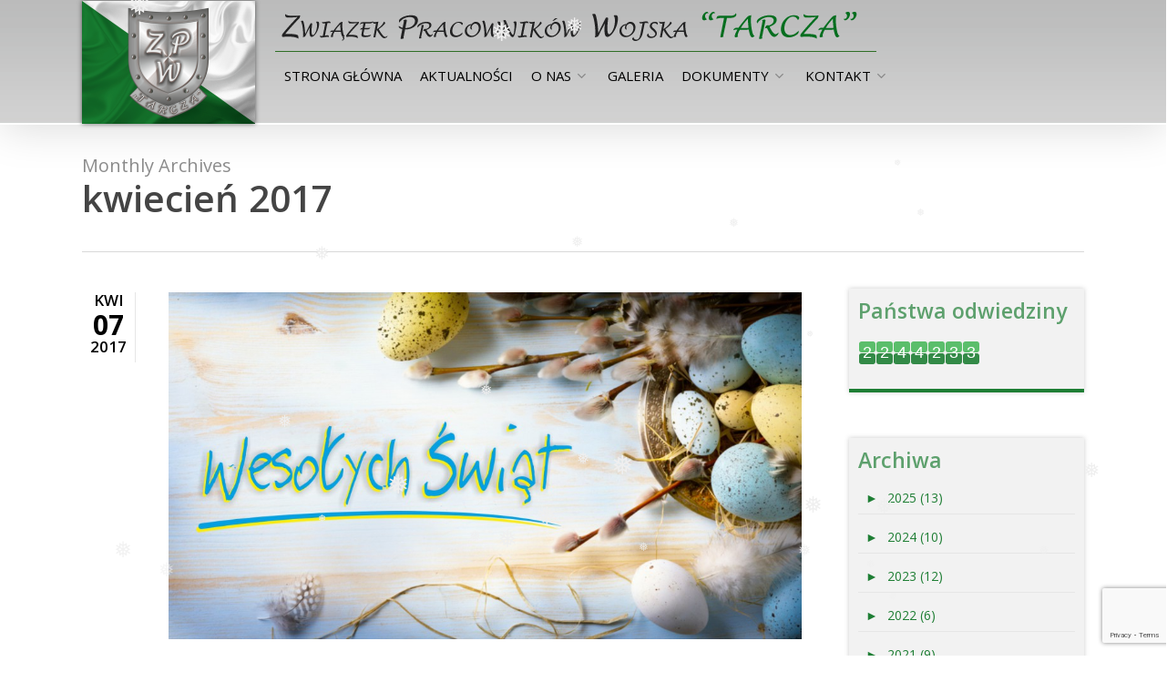

--- FILE ---
content_type: text/html; charset=UTF-8
request_url: https://zpwtarcza.pl/2017/04/
body_size: 20101
content:
<!doctype html>
<html dir="ltr" lang="pl-PL" prefix="og: https://ogp.me/ns#" class="no-js">
<head>
	<meta charset="UTF-8">
	<meta name="viewport" content="width=device-width, initial-scale=1, maximum-scale=1, user-scalable=0" /><link rel="shortcut icon" href="https://zpwtarcza.pl/wp-content/uploads/2015/10/fav.png" /><title>kwiecień, 2017 - Związek Pracowników Wojska „TARCZA”</title>

		<!-- All in One SEO 4.9.2 - aioseo.com -->
	<meta name="robots" content="max-image-preview:large" />
	<link rel="canonical" href="https://zpwtarcza.pl/2017/04/" />
	<meta name="generator" content="All in One SEO (AIOSEO) 4.9.2" />
		<script type="application/ld+json" class="aioseo-schema">
			{"@context":"https:\/\/schema.org","@graph":[{"@type":"BreadcrumbList","@id":"https:\/\/zpwtarcza.pl\/2017\/04\/#breadcrumblist","itemListElement":[{"@type":"ListItem","@id":"https:\/\/zpwtarcza.pl#listItem","position":1,"name":"Home","item":"https:\/\/zpwtarcza.pl","nextItem":{"@type":"ListItem","@id":"https:\/\/zpwtarcza.pl\/2017\/#listItem","name":2017}},{"@type":"ListItem","@id":"https:\/\/zpwtarcza.pl\/2017\/#listItem","position":2,"name":2017,"item":"https:\/\/zpwtarcza.pl\/2017\/","nextItem":{"@type":"ListItem","@id":"https:\/\/zpwtarcza.pl\/2017\/04\/#listItem","name":"04"},"previousItem":{"@type":"ListItem","@id":"https:\/\/zpwtarcza.pl#listItem","name":"Home"}},{"@type":"ListItem","@id":"https:\/\/zpwtarcza.pl\/2017\/04\/#listItem","position":3,"name":"04","previousItem":{"@type":"ListItem","@id":"https:\/\/zpwtarcza.pl\/2017\/#listItem","name":2017}}]},{"@type":"CollectionPage","@id":"https:\/\/zpwtarcza.pl\/2017\/04\/#collectionpage","url":"https:\/\/zpwtarcza.pl\/2017\/04\/","name":"kwiecie\u0144, 2017 - Zwi\u0105zek Pracownik\u00f3w Wojska \u201eTARCZA\u201d","inLanguage":"pl-PL","isPartOf":{"@id":"https:\/\/zpwtarcza.pl\/#website"},"breadcrumb":{"@id":"https:\/\/zpwtarcza.pl\/2017\/04\/#breadcrumblist"}},{"@type":"Organization","@id":"https:\/\/zpwtarcza.pl\/#organization","name":"Zwi\u0105zek Pracownik\u00f3w Wojska \u201eTARCZA\u201d","description":"Zwi\u0105zek Pracownik\u00f3w Wojska \u201eTARCZA\u201d jest dobrowoln\u0105, samodzieln\u0105 i niezale\u017cn\u0105 organizacj\u0105 powo\u0142an\u0105 do reprezentowania oraz obrony praw i interes\u00f3w zawodowych i socjalnych swoich cz\u0142onk\u00f3w.","url":"https:\/\/zpwtarcza.pl\/","telephone":"+48501550674"},{"@type":"WebSite","@id":"https:\/\/zpwtarcza.pl\/#website","url":"https:\/\/zpwtarcza.pl\/","name":"Zwi\u0105zek Pracownik\u00f3w Wojska \u201eTARCZA\u201d","description":"Zwi\u0105zek Pracownik\u00f3w Wojska \u201eTARCZA\u201d jest dobrowoln\u0105, samodzieln\u0105 i niezale\u017cn\u0105 organizacj\u0105 powo\u0142an\u0105 do reprezentowania oraz obrony praw i interes\u00f3w zawodowych i socjalnych swoich cz\u0142onk\u00f3w.","inLanguage":"pl-PL","publisher":{"@id":"https:\/\/zpwtarcza.pl\/#organization"}}]}
		</script>
		<!-- All in One SEO -->

<link rel='dns-prefetch' href='//fonts.googleapis.com' />
<link rel="alternate" type="application/rss+xml" title="Związek Pracowników Wojska „TARCZA” &raquo; Kanał z wpisami" href="https://zpwtarcza.pl/feed/" />
<link rel="alternate" type="application/rss+xml" title="Związek Pracowników Wojska „TARCZA” &raquo; Kanał z komentarzami" href="https://zpwtarcza.pl/comments/feed/" />
		<!-- This site uses the Google Analytics by MonsterInsights plugin v9.11.0 - Using Analytics tracking - https://www.monsterinsights.com/ -->
							<script src="//www.googletagmanager.com/gtag/js?id=G-TFPWQM5Z9N"  data-cfasync="false" data-wpfc-render="false" type="text/javascript" async></script>
			<script data-cfasync="false" data-wpfc-render="false" type="text/javascript">
				var mi_version = '9.11.0';
				var mi_track_user = true;
				var mi_no_track_reason = '';
								var MonsterInsightsDefaultLocations = {"page_location":"https:\/\/zpwtarcza.pl\/2017\/04\/"};
								if ( typeof MonsterInsightsPrivacyGuardFilter === 'function' ) {
					var MonsterInsightsLocations = (typeof MonsterInsightsExcludeQuery === 'object') ? MonsterInsightsPrivacyGuardFilter( MonsterInsightsExcludeQuery ) : MonsterInsightsPrivacyGuardFilter( MonsterInsightsDefaultLocations );
				} else {
					var MonsterInsightsLocations = (typeof MonsterInsightsExcludeQuery === 'object') ? MonsterInsightsExcludeQuery : MonsterInsightsDefaultLocations;
				}

								var disableStrs = [
										'ga-disable-G-TFPWQM5Z9N',
									];

				/* Function to detect opted out users */
				function __gtagTrackerIsOptedOut() {
					for (var index = 0; index < disableStrs.length; index++) {
						if (document.cookie.indexOf(disableStrs[index] + '=true') > -1) {
							return true;
						}
					}

					return false;
				}

				/* Disable tracking if the opt-out cookie exists. */
				if (__gtagTrackerIsOptedOut()) {
					for (var index = 0; index < disableStrs.length; index++) {
						window[disableStrs[index]] = true;
					}
				}

				/* Opt-out function */
				function __gtagTrackerOptout() {
					for (var index = 0; index < disableStrs.length; index++) {
						document.cookie = disableStrs[index] + '=true; expires=Thu, 31 Dec 2099 23:59:59 UTC; path=/';
						window[disableStrs[index]] = true;
					}
				}

				if ('undefined' === typeof gaOptout) {
					function gaOptout() {
						__gtagTrackerOptout();
					}
				}
								window.dataLayer = window.dataLayer || [];

				window.MonsterInsightsDualTracker = {
					helpers: {},
					trackers: {},
				};
				if (mi_track_user) {
					function __gtagDataLayer() {
						dataLayer.push(arguments);
					}

					function __gtagTracker(type, name, parameters) {
						if (!parameters) {
							parameters = {};
						}

						if (parameters.send_to) {
							__gtagDataLayer.apply(null, arguments);
							return;
						}

						if (type === 'event') {
														parameters.send_to = monsterinsights_frontend.v4_id;
							var hookName = name;
							if (typeof parameters['event_category'] !== 'undefined') {
								hookName = parameters['event_category'] + ':' + name;
							}

							if (typeof MonsterInsightsDualTracker.trackers[hookName] !== 'undefined') {
								MonsterInsightsDualTracker.trackers[hookName](parameters);
							} else {
								__gtagDataLayer('event', name, parameters);
							}
							
						} else {
							__gtagDataLayer.apply(null, arguments);
						}
					}

					__gtagTracker('js', new Date());
					__gtagTracker('set', {
						'developer_id.dZGIzZG': true,
											});
					if ( MonsterInsightsLocations.page_location ) {
						__gtagTracker('set', MonsterInsightsLocations);
					}
										__gtagTracker('config', 'G-TFPWQM5Z9N', {"forceSSL":"true","link_attribution":"true"} );
										window.gtag = __gtagTracker;										(function () {
						/* https://developers.google.com/analytics/devguides/collection/analyticsjs/ */
						/* ga and __gaTracker compatibility shim. */
						var noopfn = function () {
							return null;
						};
						var newtracker = function () {
							return new Tracker();
						};
						var Tracker = function () {
							return null;
						};
						var p = Tracker.prototype;
						p.get = noopfn;
						p.set = noopfn;
						p.send = function () {
							var args = Array.prototype.slice.call(arguments);
							args.unshift('send');
							__gaTracker.apply(null, args);
						};
						var __gaTracker = function () {
							var len = arguments.length;
							if (len === 0) {
								return;
							}
							var f = arguments[len - 1];
							if (typeof f !== 'object' || f === null || typeof f.hitCallback !== 'function') {
								if ('send' === arguments[0]) {
									var hitConverted, hitObject = false, action;
									if ('event' === arguments[1]) {
										if ('undefined' !== typeof arguments[3]) {
											hitObject = {
												'eventAction': arguments[3],
												'eventCategory': arguments[2],
												'eventLabel': arguments[4],
												'value': arguments[5] ? arguments[5] : 1,
											}
										}
									}
									if ('pageview' === arguments[1]) {
										if ('undefined' !== typeof arguments[2]) {
											hitObject = {
												'eventAction': 'page_view',
												'page_path': arguments[2],
											}
										}
									}
									if (typeof arguments[2] === 'object') {
										hitObject = arguments[2];
									}
									if (typeof arguments[5] === 'object') {
										Object.assign(hitObject, arguments[5]);
									}
									if ('undefined' !== typeof arguments[1].hitType) {
										hitObject = arguments[1];
										if ('pageview' === hitObject.hitType) {
											hitObject.eventAction = 'page_view';
										}
									}
									if (hitObject) {
										action = 'timing' === arguments[1].hitType ? 'timing_complete' : hitObject.eventAction;
										hitConverted = mapArgs(hitObject);
										__gtagTracker('event', action, hitConverted);
									}
								}
								return;
							}

							function mapArgs(args) {
								var arg, hit = {};
								var gaMap = {
									'eventCategory': 'event_category',
									'eventAction': 'event_action',
									'eventLabel': 'event_label',
									'eventValue': 'event_value',
									'nonInteraction': 'non_interaction',
									'timingCategory': 'event_category',
									'timingVar': 'name',
									'timingValue': 'value',
									'timingLabel': 'event_label',
									'page': 'page_path',
									'location': 'page_location',
									'title': 'page_title',
									'referrer' : 'page_referrer',
								};
								for (arg in args) {
																		if (!(!args.hasOwnProperty(arg) || !gaMap.hasOwnProperty(arg))) {
										hit[gaMap[arg]] = args[arg];
									} else {
										hit[arg] = args[arg];
									}
								}
								return hit;
							}

							try {
								f.hitCallback();
							} catch (ex) {
							}
						};
						__gaTracker.create = newtracker;
						__gaTracker.getByName = newtracker;
						__gaTracker.getAll = function () {
							return [];
						};
						__gaTracker.remove = noopfn;
						__gaTracker.loaded = true;
						window['__gaTracker'] = __gaTracker;
					})();
									} else {
										console.log("");
					(function () {
						function __gtagTracker() {
							return null;
						}

						window['__gtagTracker'] = __gtagTracker;
						window['gtag'] = __gtagTracker;
					})();
									}
			</script>
							<!-- / Google Analytics by MonsterInsights -->
		<style id='wp-img-auto-sizes-contain-inline-css' type='text/css'>
img:is([sizes=auto i],[sizes^="auto," i]){contain-intrinsic-size:3000px 1500px}
/*# sourceURL=wp-img-auto-sizes-contain-inline-css */
</style>
<style id='wp-emoji-styles-inline-css' type='text/css'>

	img.wp-smiley, img.emoji {
		display: inline !important;
		border: none !important;
		box-shadow: none !important;
		height: 1em !important;
		width: 1em !important;
		margin: 0 0.07em !important;
		vertical-align: -0.1em !important;
		background: none !important;
		padding: 0 !important;
	}
/*# sourceURL=wp-emoji-styles-inline-css */
</style>
<style id='wp-block-library-inline-css' type='text/css'>
:root{--wp-block-synced-color:#7a00df;--wp-block-synced-color--rgb:122,0,223;--wp-bound-block-color:var(--wp-block-synced-color);--wp-editor-canvas-background:#ddd;--wp-admin-theme-color:#007cba;--wp-admin-theme-color--rgb:0,124,186;--wp-admin-theme-color-darker-10:#006ba1;--wp-admin-theme-color-darker-10--rgb:0,107,160.5;--wp-admin-theme-color-darker-20:#005a87;--wp-admin-theme-color-darker-20--rgb:0,90,135;--wp-admin-border-width-focus:2px}@media (min-resolution:192dpi){:root{--wp-admin-border-width-focus:1.5px}}.wp-element-button{cursor:pointer}:root .has-very-light-gray-background-color{background-color:#eee}:root .has-very-dark-gray-background-color{background-color:#313131}:root .has-very-light-gray-color{color:#eee}:root .has-very-dark-gray-color{color:#313131}:root .has-vivid-green-cyan-to-vivid-cyan-blue-gradient-background{background:linear-gradient(135deg,#00d084,#0693e3)}:root .has-purple-crush-gradient-background{background:linear-gradient(135deg,#34e2e4,#4721fb 50%,#ab1dfe)}:root .has-hazy-dawn-gradient-background{background:linear-gradient(135deg,#faaca8,#dad0ec)}:root .has-subdued-olive-gradient-background{background:linear-gradient(135deg,#fafae1,#67a671)}:root .has-atomic-cream-gradient-background{background:linear-gradient(135deg,#fdd79a,#004a59)}:root .has-nightshade-gradient-background{background:linear-gradient(135deg,#330968,#31cdcf)}:root .has-midnight-gradient-background{background:linear-gradient(135deg,#020381,#2874fc)}:root{--wp--preset--font-size--normal:16px;--wp--preset--font-size--huge:42px}.has-regular-font-size{font-size:1em}.has-larger-font-size{font-size:2.625em}.has-normal-font-size{font-size:var(--wp--preset--font-size--normal)}.has-huge-font-size{font-size:var(--wp--preset--font-size--huge)}.has-text-align-center{text-align:center}.has-text-align-left{text-align:left}.has-text-align-right{text-align:right}.has-fit-text{white-space:nowrap!important}#end-resizable-editor-section{display:none}.aligncenter{clear:both}.items-justified-left{justify-content:flex-start}.items-justified-center{justify-content:center}.items-justified-right{justify-content:flex-end}.items-justified-space-between{justify-content:space-between}.screen-reader-text{border:0;clip-path:inset(50%);height:1px;margin:-1px;overflow:hidden;padding:0;position:absolute;width:1px;word-wrap:normal!important}.screen-reader-text:focus{background-color:#ddd;clip-path:none;color:#444;display:block;font-size:1em;height:auto;left:5px;line-height:normal;padding:15px 23px 14px;text-decoration:none;top:5px;width:auto;z-index:100000}html :where(.has-border-color){border-style:solid}html :where([style*=border-top-color]){border-top-style:solid}html :where([style*=border-right-color]){border-right-style:solid}html :where([style*=border-bottom-color]){border-bottom-style:solid}html :where([style*=border-left-color]){border-left-style:solid}html :where([style*=border-width]){border-style:solid}html :where([style*=border-top-width]){border-top-style:solid}html :where([style*=border-right-width]){border-right-style:solid}html :where([style*=border-bottom-width]){border-bottom-style:solid}html :where([style*=border-left-width]){border-left-style:solid}html :where(img[class*=wp-image-]){height:auto;max-width:100%}:where(figure){margin:0 0 1em}html :where(.is-position-sticky){--wp-admin--admin-bar--position-offset:var(--wp-admin--admin-bar--height,0px)}@media screen and (max-width:600px){html :where(.is-position-sticky){--wp-admin--admin-bar--position-offset:0px}}

/*# sourceURL=wp-block-library-inline-css */
</style><style id='global-styles-inline-css' type='text/css'>
:root{--wp--preset--aspect-ratio--square: 1;--wp--preset--aspect-ratio--4-3: 4/3;--wp--preset--aspect-ratio--3-4: 3/4;--wp--preset--aspect-ratio--3-2: 3/2;--wp--preset--aspect-ratio--2-3: 2/3;--wp--preset--aspect-ratio--16-9: 16/9;--wp--preset--aspect-ratio--9-16: 9/16;--wp--preset--color--black: #000000;--wp--preset--color--cyan-bluish-gray: #abb8c3;--wp--preset--color--white: #ffffff;--wp--preset--color--pale-pink: #f78da7;--wp--preset--color--vivid-red: #cf2e2e;--wp--preset--color--luminous-vivid-orange: #ff6900;--wp--preset--color--luminous-vivid-amber: #fcb900;--wp--preset--color--light-green-cyan: #7bdcb5;--wp--preset--color--vivid-green-cyan: #00d084;--wp--preset--color--pale-cyan-blue: #8ed1fc;--wp--preset--color--vivid-cyan-blue: #0693e3;--wp--preset--color--vivid-purple: #9b51e0;--wp--preset--gradient--vivid-cyan-blue-to-vivid-purple: linear-gradient(135deg,rgb(6,147,227) 0%,rgb(155,81,224) 100%);--wp--preset--gradient--light-green-cyan-to-vivid-green-cyan: linear-gradient(135deg,rgb(122,220,180) 0%,rgb(0,208,130) 100%);--wp--preset--gradient--luminous-vivid-amber-to-luminous-vivid-orange: linear-gradient(135deg,rgb(252,185,0) 0%,rgb(255,105,0) 100%);--wp--preset--gradient--luminous-vivid-orange-to-vivid-red: linear-gradient(135deg,rgb(255,105,0) 0%,rgb(207,46,46) 100%);--wp--preset--gradient--very-light-gray-to-cyan-bluish-gray: linear-gradient(135deg,rgb(238,238,238) 0%,rgb(169,184,195) 100%);--wp--preset--gradient--cool-to-warm-spectrum: linear-gradient(135deg,rgb(74,234,220) 0%,rgb(151,120,209) 20%,rgb(207,42,186) 40%,rgb(238,44,130) 60%,rgb(251,105,98) 80%,rgb(254,248,76) 100%);--wp--preset--gradient--blush-light-purple: linear-gradient(135deg,rgb(255,206,236) 0%,rgb(152,150,240) 100%);--wp--preset--gradient--blush-bordeaux: linear-gradient(135deg,rgb(254,205,165) 0%,rgb(254,45,45) 50%,rgb(107,0,62) 100%);--wp--preset--gradient--luminous-dusk: linear-gradient(135deg,rgb(255,203,112) 0%,rgb(199,81,192) 50%,rgb(65,88,208) 100%);--wp--preset--gradient--pale-ocean: linear-gradient(135deg,rgb(255,245,203) 0%,rgb(182,227,212) 50%,rgb(51,167,181) 100%);--wp--preset--gradient--electric-grass: linear-gradient(135deg,rgb(202,248,128) 0%,rgb(113,206,126) 100%);--wp--preset--gradient--midnight: linear-gradient(135deg,rgb(2,3,129) 0%,rgb(40,116,252) 100%);--wp--preset--font-size--small: 13px;--wp--preset--font-size--medium: 20px;--wp--preset--font-size--large: 36px;--wp--preset--font-size--x-large: 42px;--wp--preset--spacing--20: 0.44rem;--wp--preset--spacing--30: 0.67rem;--wp--preset--spacing--40: 1rem;--wp--preset--spacing--50: 1.5rem;--wp--preset--spacing--60: 2.25rem;--wp--preset--spacing--70: 3.38rem;--wp--preset--spacing--80: 5.06rem;--wp--preset--shadow--natural: 6px 6px 9px rgba(0, 0, 0, 0.2);--wp--preset--shadow--deep: 12px 12px 50px rgba(0, 0, 0, 0.4);--wp--preset--shadow--sharp: 6px 6px 0px rgba(0, 0, 0, 0.2);--wp--preset--shadow--outlined: 6px 6px 0px -3px rgb(255, 255, 255), 6px 6px rgb(0, 0, 0);--wp--preset--shadow--crisp: 6px 6px 0px rgb(0, 0, 0);}:where(.is-layout-flex){gap: 0.5em;}:where(.is-layout-grid){gap: 0.5em;}body .is-layout-flex{display: flex;}.is-layout-flex{flex-wrap: wrap;align-items: center;}.is-layout-flex > :is(*, div){margin: 0;}body .is-layout-grid{display: grid;}.is-layout-grid > :is(*, div){margin: 0;}:where(.wp-block-columns.is-layout-flex){gap: 2em;}:where(.wp-block-columns.is-layout-grid){gap: 2em;}:where(.wp-block-post-template.is-layout-flex){gap: 1.25em;}:where(.wp-block-post-template.is-layout-grid){gap: 1.25em;}.has-black-color{color: var(--wp--preset--color--black) !important;}.has-cyan-bluish-gray-color{color: var(--wp--preset--color--cyan-bluish-gray) !important;}.has-white-color{color: var(--wp--preset--color--white) !important;}.has-pale-pink-color{color: var(--wp--preset--color--pale-pink) !important;}.has-vivid-red-color{color: var(--wp--preset--color--vivid-red) !important;}.has-luminous-vivid-orange-color{color: var(--wp--preset--color--luminous-vivid-orange) !important;}.has-luminous-vivid-amber-color{color: var(--wp--preset--color--luminous-vivid-amber) !important;}.has-light-green-cyan-color{color: var(--wp--preset--color--light-green-cyan) !important;}.has-vivid-green-cyan-color{color: var(--wp--preset--color--vivid-green-cyan) !important;}.has-pale-cyan-blue-color{color: var(--wp--preset--color--pale-cyan-blue) !important;}.has-vivid-cyan-blue-color{color: var(--wp--preset--color--vivid-cyan-blue) !important;}.has-vivid-purple-color{color: var(--wp--preset--color--vivid-purple) !important;}.has-black-background-color{background-color: var(--wp--preset--color--black) !important;}.has-cyan-bluish-gray-background-color{background-color: var(--wp--preset--color--cyan-bluish-gray) !important;}.has-white-background-color{background-color: var(--wp--preset--color--white) !important;}.has-pale-pink-background-color{background-color: var(--wp--preset--color--pale-pink) !important;}.has-vivid-red-background-color{background-color: var(--wp--preset--color--vivid-red) !important;}.has-luminous-vivid-orange-background-color{background-color: var(--wp--preset--color--luminous-vivid-orange) !important;}.has-luminous-vivid-amber-background-color{background-color: var(--wp--preset--color--luminous-vivid-amber) !important;}.has-light-green-cyan-background-color{background-color: var(--wp--preset--color--light-green-cyan) !important;}.has-vivid-green-cyan-background-color{background-color: var(--wp--preset--color--vivid-green-cyan) !important;}.has-pale-cyan-blue-background-color{background-color: var(--wp--preset--color--pale-cyan-blue) !important;}.has-vivid-cyan-blue-background-color{background-color: var(--wp--preset--color--vivid-cyan-blue) !important;}.has-vivid-purple-background-color{background-color: var(--wp--preset--color--vivid-purple) !important;}.has-black-border-color{border-color: var(--wp--preset--color--black) !important;}.has-cyan-bluish-gray-border-color{border-color: var(--wp--preset--color--cyan-bluish-gray) !important;}.has-white-border-color{border-color: var(--wp--preset--color--white) !important;}.has-pale-pink-border-color{border-color: var(--wp--preset--color--pale-pink) !important;}.has-vivid-red-border-color{border-color: var(--wp--preset--color--vivid-red) !important;}.has-luminous-vivid-orange-border-color{border-color: var(--wp--preset--color--luminous-vivid-orange) !important;}.has-luminous-vivid-amber-border-color{border-color: var(--wp--preset--color--luminous-vivid-amber) !important;}.has-light-green-cyan-border-color{border-color: var(--wp--preset--color--light-green-cyan) !important;}.has-vivid-green-cyan-border-color{border-color: var(--wp--preset--color--vivid-green-cyan) !important;}.has-pale-cyan-blue-border-color{border-color: var(--wp--preset--color--pale-cyan-blue) !important;}.has-vivid-cyan-blue-border-color{border-color: var(--wp--preset--color--vivid-cyan-blue) !important;}.has-vivid-purple-border-color{border-color: var(--wp--preset--color--vivid-purple) !important;}.has-vivid-cyan-blue-to-vivid-purple-gradient-background{background: var(--wp--preset--gradient--vivid-cyan-blue-to-vivid-purple) !important;}.has-light-green-cyan-to-vivid-green-cyan-gradient-background{background: var(--wp--preset--gradient--light-green-cyan-to-vivid-green-cyan) !important;}.has-luminous-vivid-amber-to-luminous-vivid-orange-gradient-background{background: var(--wp--preset--gradient--luminous-vivid-amber-to-luminous-vivid-orange) !important;}.has-luminous-vivid-orange-to-vivid-red-gradient-background{background: var(--wp--preset--gradient--luminous-vivid-orange-to-vivid-red) !important;}.has-very-light-gray-to-cyan-bluish-gray-gradient-background{background: var(--wp--preset--gradient--very-light-gray-to-cyan-bluish-gray) !important;}.has-cool-to-warm-spectrum-gradient-background{background: var(--wp--preset--gradient--cool-to-warm-spectrum) !important;}.has-blush-light-purple-gradient-background{background: var(--wp--preset--gradient--blush-light-purple) !important;}.has-blush-bordeaux-gradient-background{background: var(--wp--preset--gradient--blush-bordeaux) !important;}.has-luminous-dusk-gradient-background{background: var(--wp--preset--gradient--luminous-dusk) !important;}.has-pale-ocean-gradient-background{background: var(--wp--preset--gradient--pale-ocean) !important;}.has-electric-grass-gradient-background{background: var(--wp--preset--gradient--electric-grass) !important;}.has-midnight-gradient-background{background: var(--wp--preset--gradient--midnight) !important;}.has-small-font-size{font-size: var(--wp--preset--font-size--small) !important;}.has-medium-font-size{font-size: var(--wp--preset--font-size--medium) !important;}.has-large-font-size{font-size: var(--wp--preset--font-size--large) !important;}.has-x-large-font-size{font-size: var(--wp--preset--font-size--x-large) !important;}
/*# sourceURL=global-styles-inline-css */
</style>

<style id='classic-theme-styles-inline-css' type='text/css'>
/*! This file is auto-generated */
.wp-block-button__link{color:#fff;background-color:#32373c;border-radius:9999px;box-shadow:none;text-decoration:none;padding:calc(.667em + 2px) calc(1.333em + 2px);font-size:1.125em}.wp-block-file__button{background:#32373c;color:#fff;text-decoration:none}
/*# sourceURL=/wp-includes/css/classic-themes.min.css */
</style>
<link rel='stylesheet' id='contact-form-7-css' href='https://zpwtarcza.pl/wp-content/plugins/contact-form-7/includes/css/styles.css?ver=6.1.4' type='text/css' media='all' />
<link rel='stylesheet' id='m1downloadlist-css' href='https://zpwtarcza.pl/wp-content/plugins/m1downloadlist/main.css?ver=98be71ec495533da1e972d2c31888e53' type='text/css' media='all' />
<link rel='stylesheet' id='pld-font-awesome-css' href='https://zpwtarcza.pl/wp-content/plugins/posts-like-dislike/css/fontawesome/css/all.min.css?ver=1.1.6' type='text/css' media='all' />
<link rel='stylesheet' id='pld-frontend-css' href='https://zpwtarcza.pl/wp-content/plugins/posts-like-dislike/css/pld-frontend.css?ver=1.1.6' type='text/css' media='all' />
<link rel='stylesheet' id='wp-snow-effect-css' href='https://zpwtarcza.pl/wp-content/plugins/wp-snow-effect/public/css/wp-snow-effect-public.css?ver=1.0.0' type='text/css' media='all' />
<link rel='stylesheet' id='font-awesome-css' href='https://zpwtarcza.pl/wp-content/themes/salient/css/font-awesome-legacy.min.css?ver=4.7.1' type='text/css' media='all' />
<link rel='stylesheet' id='salient-grid-system-css' href='https://zpwtarcza.pl/wp-content/themes/salient/css/build/grid-system.css?ver=14.0.7' type='text/css' media='all' />
<link rel='stylesheet' id='main-styles-css' href='https://zpwtarcza.pl/wp-content/themes/salient/css/build/style.css?ver=14.0.7' type='text/css' media='all' />
<link rel='stylesheet' id='nectar_default_font_open_sans-css' href='https://fonts.googleapis.com/css?family=Open+Sans%3A300%2C400%2C600%2C700&#038;subset=latin%2Clatin-ext' type='text/css' media='all' />
<link rel='stylesheet' id='nectar-flickity-css' href='https://zpwtarcza.pl/wp-content/themes/salient/css/build/plugins/flickity.css?ver=14.0.7' type='text/css' media='all' />
<link rel='stylesheet' id='responsive-css' href='https://zpwtarcza.pl/wp-content/themes/salient/css/build/responsive.css?ver=14.0.7' type='text/css' media='all' />
<link rel='stylesheet' id='skin-original-css' href='https://zpwtarcza.pl/wp-content/themes/salient/css/build/skin-original.css?ver=14.0.7' type='text/css' media='all' />
<link rel='stylesheet' id='salient-wp-menu-dynamic-css' href='https://zpwtarcza.pl/wp-content/uploads/salient/menu-dynamic.css?ver=1542' type='text/css' media='all' />
<link rel='stylesheet' id='nectar-portfolio-css' href='https://zpwtarcza.pl/wp-content/plugins/salient-core/css/fallback/portfolio.css?ver=1.9.4' type='text/css' media='all' />
<link rel='stylesheet' id='dynamic-css-css' href='https://zpwtarcza.pl/wp-content/themes/salient/css/salient-dynamic-styles.css?ver=8433' type='text/css' media='all' />
<style id='dynamic-css-inline-css' type='text/css'>
.archive.author .row .col.section-title span,.archive.category .row .col.section-title span,.archive.tag .row .col.section-title span,.archive.date .row .col.section-title span{padding-left:0}body.author #page-header-wrap #page-header-bg,body.category #page-header-wrap #page-header-bg,body.tag #page-header-wrap #page-header-bg,body.date #page-header-wrap #page-header-bg{height:auto;padding-top:8%;padding-bottom:8%;}.archive #page-header-wrap{height:auto;}.archive.category .row .col.section-title p,.archive.tag .row .col.section-title p{margin-top:10px;}body[data-bg-header="true"].category .container-wrap,body[data-bg-header="true"].author .container-wrap,body[data-bg-header="true"].date .container-wrap,body[data-bg-header="true"].blog .container-wrap{padding-top:4.1em!important}body[data-bg-header="true"].archive .container-wrap.meta_overlaid_blog,body[data-bg-header="true"].category .container-wrap.meta_overlaid_blog,body[data-bg-header="true"].author .container-wrap.meta_overlaid_blog,body[data-bg-header="true"].date .container-wrap.meta_overlaid_blog{padding-top:0!important;}body.archive #page-header-bg:not(.fullscreen-header) .span_6{position:relative;-webkit-transform:none;transform:none;top:0;}@media only screen and (min-width:1000px){body #ajax-content-wrap.no-scroll{min-height:calc(100vh - 137px);height:calc(100vh - 137px)!important;}}@media only screen and (min-width:1000px){#page-header-wrap.fullscreen-header,#page-header-wrap.fullscreen-header #page-header-bg,html:not(.nectar-box-roll-loaded) .nectar-box-roll > #page-header-bg.fullscreen-header,.nectar_fullscreen_zoom_recent_projects,#nectar_fullscreen_rows:not(.afterLoaded) > div{height:calc(100vh - 136px);}.wpb_row.vc_row-o-full-height.top-level,.wpb_row.vc_row-o-full-height.top-level > .col.span_12{min-height:calc(100vh - 136px);}html:not(.nectar-box-roll-loaded) .nectar-box-roll > #page-header-bg.fullscreen-header{top:137px;}.nectar-slider-wrap[data-fullscreen="true"]:not(.loaded),.nectar-slider-wrap[data-fullscreen="true"]:not(.loaded) .swiper-container{height:calc(100vh - 135px)!important;}.admin-bar .nectar-slider-wrap[data-fullscreen="true"]:not(.loaded),.admin-bar .nectar-slider-wrap[data-fullscreen="true"]:not(.loaded) .swiper-container{height:calc(100vh - 135px - 32px)!important;}}@media only screen and (max-width:999px){.using-mobile-browser #nectar_fullscreen_rows:not(.afterLoaded):not([data-mobile-disable="on"]) > div{height:calc(100vh - 136px);}.using-mobile-browser .wpb_row.vc_row-o-full-height.top-level,.using-mobile-browser .wpb_row.vc_row-o-full-height.top-level > .col.span_12,[data-permanent-transparent="1"].using-mobile-browser .wpb_row.vc_row-o-full-height.top-level,[data-permanent-transparent="1"].using-mobile-browser .wpb_row.vc_row-o-full-height.top-level > .col.span_12{min-height:calc(100vh - 136px);}html:not(.nectar-box-roll-loaded) .nectar-box-roll > #page-header-bg.fullscreen-header,.nectar_fullscreen_zoom_recent_projects,.nectar-slider-wrap[data-fullscreen="true"]:not(.loaded),.nectar-slider-wrap[data-fullscreen="true"]:not(.loaded) .swiper-container,#nectar_fullscreen_rows:not(.afterLoaded):not([data-mobile-disable="on"]) > div{height:calc(100vh - 83px);}.wpb_row.vc_row-o-full-height.top-level,.wpb_row.vc_row-o-full-height.top-level > .col.span_12{min-height:calc(100vh - 83px);}body[data-transparent-header="false"] #ajax-content-wrap.no-scroll{min-height:calc(100vh - 83px);height:calc(100vh - 83px);}}.screen-reader-text,.nectar-skip-to-content:not(:focus){border:0;clip:rect(1px,1px,1px,1px);clip-path:inset(50%);height:1px;margin:-1px;overflow:hidden;padding:0;position:absolute!important;width:1px;word-wrap:normal!important;}
img.attachment-portfolio-thumb {
float: left!important;
width: 100px!important;
border-radius: 50%!important;
height: 100px!important;
margin-right: 30px!important;
}.single.single-post .heading-title[data-header-style="default"] h1 {
  font-size: 30px;
}
.cds .blog-recent.columns-1 {
    background: none repeat scroll 0% 0% #fff !important;
    padding: 15px;
    box-shadow: none;
}#wpcomm .wc_comm_form.wc-secondary-form-wrapper .wc-field-textarea textarea {

    font-family: "Open Sans",sans-serif;

}.archive.category .row .col.section-title span {
    display:none;}
    #top nav .sf-menu .current_page_ancestor > a .sf-sub-indicator i, .sf-menu > .current_page_ancestor > a > .sf-sub-indicator i {
    color:#fff!important;
}.sca {
  margin-bottom: 0px;
  margin-top: 10px;
  border-bottom: 1px solid rgb(47, 110, 37);
}
#page-header-bg .span_6 h1 {
    font-size: 30px !important;
}#header-outer[data-lhe="default"] #top nav > ul > li > a:hover, #header-outer[data-lhe="default"] #top nav .sf-menu > .sfHover:not(#social-in-menu) > a, #header-outer[data-lhe="default"] #top nav .sf-menu > .current-menu-item > a, #header-outer[data-lhe="default"] #top nav .sf-menu > .current_page_ancestor > a, #header-outer[data-lhe="default"] #top nav .sf-menu > .current-menu-ancestor > a, #header-outer[data-lhe="default"] #top nav .sf-menu > .current_page_item > a, #header-outer[data-lhe="default"] #top nav > ul > .button_bordered > a:hover, #header-outer[data-lhe="default"] #top nav > .sf-menu > .button_bordered.sfHover > a, #header-outer:not(.transparent) .nectar-mobile-only.mobile-header a:hover, #header-outer:not(.transparent) .nectar-mobile-only.mobile-header li[class*="current"] a,
header#top nav > ul > li > a:hover {
  color: #1e7e34 !important;
  color: #fff !important;
}#header-outer:not([data-format="left-header"]) #top nav > ul > li {

  background: none;
}header#top .sf-menu li ul li a {
  color: #000 !important;
  background-color: transparent;
}
#header-outer[data-lhe="default"] #top nav .sf-menu li > a:hover,
#top nav .sf-menu li.sfHover a{
     background: #1e7e34 !important;
  color: #fff !important;
}
header#top .sf-menu li.sfHover ul li a {
  color: #000!important;
 background: #fff !important;
}
header#top .sf-menu li ul li a:hover {
  color: #fff!important;
 background: #1e7e34 !important;
}
header#top .sf-menu li ul li a span {
    color: #000 !important;
}

#fancybox-overlay {
    position: absolute;
    top: 0px;
    left: 0px;
    width: 100%;
    z-index: 11000 !important;
}header#top .sf-menu li ul li a {
 background-color: transparent;
}
header#top .sf-menu li ul li a:hover span {
    color: #fff !important;
}.sf-menu > li ul {
  padding: 10px;
  width: 20em;
}
#sidebar a{
    color: #1E7E34;padding:4px 8px;
}
#post-area a {
    color: #1E7E34;
}
#sidebar a:hover, #post-area a:hover, h3.title a:hover {
    color:#fff!important;
    background-color: #1E7E34;
}
#fancybox-left, #fancybox-right {
    position: absolute;
    bottom: 0px;
    height: 100%;
    width: 35%;
    cursor: pointer;
    outline: 0px none;
    background: url("blank.gif") repeat scroll 0% 0% transparent;
    z-index: 1111102!important;}
    #fancybox-close {
    position: absolute;
    top: -15px;
    right: -15px;
    width: 30px;
    height: 30px;
    background: url("fancybox.png") repeat scroll -40px 0px transparent;
    cursor: pointer;
    z-index: 1111103!important;}
#fancybox-wrap, #fancybox-content {
    box-sizing: content-box;
    z-index: 110001 !important;
}
header#top nav > ul > li > a {
}
.textwidget p {
    font-size:12px;
    padding-bottom:10px;
    line-height:20px;text-align: justify;
}
.single #single-meta li .n-shortcode, .single #single-meta li .nectar-love {
    padding-left: 0px !important;
    display: none;
}
article.post .post-meta .date {
    padding-bottom: 0px;
    border-bottom: 0px solid #E6E6E6;
}
.nectar-love-wrap {
    width: 72px;
    line-height: 19px;
    display: none;
}
.recent_posts_extra_widget .post-widget-text {
    line-height: 17px;
    padding-top: 10px;
}
.recent_posts_extra_widget .post-widget-image img {
    margin: 3px 0px;
    display: block;
    border-radius: 50%;
}
.single #single-below-header {
    margin-top: 8px;
    margin-bottom: 0px;
 
}
.post .post-header h2 a:hover {
background:#1E7E34;
color:#fff;
}
.single.single-post .heading-title[data-header-style="default"] h1 {
  font-size: 30px;
  display: inline-block;
}.single #single-below-header {
  margin-top: 8px;
  margin-bottom: 0px;
  float: right;
  display: inline-block;
}
#text-4 {
    background:#fff!important;box-shadow:none!important;border-bottom:0px!important;padding:0px!important;margin:0px!important;
}
#page-header-bg h1 {
   font-size: 34px;
    line-height: 34px;text-shadow:1px 1px 1px #000;
}
#header-outer .row .col.span_9 {
    float: left;
}
#megaMenu.megaMenuHorizontal ul.megaMenu > li.menu-item{
    float:none;
    vertical-align:top;
}
#page-header-bg[data-alignment="center"], .page-header-no-bg[data-alignment="center"] {
    text-align: center;
    margin-bottom: 20px;
}
#page-header-bg[data-alignment="center"], .page-header-no-bg[data-alignment="center"] {
    text-align: center;
  
}
#sidebar > div {
    margin-bottom: 50px;
    background: #F2F2F2;
    padding: 10px;
    border-bottom: 4px solid #1E7E34;   -webkit-box-shadow: 0px 0px 5px 0px rgba(50, 50, 50, 0.25);
-moz-box-shadow:    0px 0px 5px 0px rgba(50, 50, 50, 0.25);
box-shadow:         0px 0px 5px 0px rgba(50, 50, 50, 0.25);padding-bottom:20px;
}
body {
    background-color: #fff;
}
#sidebar h4 {
    background:none!important;height: 27px;
    font-size:23px;
    color:#1E7E34;letter-spacing:0px!important;
    text-transform:none!important;
}
.meta-author, .meta-category, .meta-comment-count {
    display:none;
}
.container-wrap, .project-title {
    background-color: #FFF;
    position: relative;
}
#footer-outer #copyright {
    padding: 10px 0px;
    font-size: 12px;
    background-color: #FFF;
    color: #777;
}
#footer-outer {
    border-top: 1px solid #F1F1F1;
}
#footer-outer a {
    color: #CCC;
}
.rr {
    text-align: right;
}
.rr a {
    color: #E2E2E2;
}
.home .blog-recent .col .post-header h3 a {
    color: #27CFC3;
    font-weight: bold;
}
h4 {
    background:url(https://zpwtarcza.pl/wp-content/uploads/2015/10/bgt.png) left bottom no-repeat;
    height:47px;
    line-height:47px;font-weight:bold;
    margin-bottom:20px!important;
    font-weight:23px!important;
    color:#1E7E34!important;
}
.recent-posts-title {
    display:none;
}
.blog-recent.columns-1 {
    background:#FBFBFB!important;
    padding:15px;
    -webkit-box-shadow: 0px 0px 5px 0px rgba(50, 50, 50, 0.25);
-moz-box-shadow:    0px 0px 5px 0px rgba(50, 50, 50, 0.25);
box-shadow:         0px 0px 5px 0px rgba(50, 50, 50, 0.25);
}
.blog-recent .col {
    margin-bottom: 10px;
}


header#top #logo img {
  -webkit-box-shadow: 0px 0px 5px 0px rgba(50, 50, 50, 0.75);
-moz-box-shadow:    0px 0px 5px 0px rgba(50, 50, 50, 0.75);
box-shadow:         0px 0px 5px 0px rgba(50, 50, 50, 0.75);  
}
header#top {
 background:url(https://zpwtarcza.pl/wp-content/uploads/2015/10/bg_top.png)repeat-x;   
}
.nectar-slider-loading {
    background-color: #fff;
    background-position: center center;
    background-repeat: repeat;
    background-image: none;
    position: absolute;
    z-index: 1000;
    top: 0px;
    left: 0px;
    width: 100%;
    height: 100%;
}
.swiper-slide .content p {
  
    line-height: 40px!important;
   text-shadow: 0px 0px 15px rgba(0, 0, 0, 1);
    font-family: "OpenSansLight";
    font-size: 35px !important;
    font-weight: bold !important;
}

.nectar-slider-wrap[data-full-width="false"] .swiper-slide .content {
    margin-top: 0px;
   
}
#megaMenu ul.megaMenu li.menu-item.ss-nav-menu-reg li.menu-item.megaReg-with-sub > a:after,
#megaMenu ul.megaMenu li.menu-item.mega-with-sub > a:after, #megaMenu ul.megaMenu li.menu-item.ss-nav-menu-mega > a:after,
#megaMenu ul.megaMenu li.menu-item.ss-nav-menu-reg li.menu-item.megaReg-with-sub > span.um-anchoremulator:after,
#megaMenu ul.megaMenu li.menu-item.mega-with-sub > span.um-anchoremulator:after, #megaMenu ul.megaMenu li.menu-item.ss-nav-menu-mega > span.um-anchoremulator:after{
  content:"\f107";
  font-family:'FontAwesome';
  border:none;
  font-size:inherit;
  color:#222;
  margin-top:-9px;
}
#megaMenu ul.megaMenu li.menu-item.ss-nav-menu-reg li.menu-item.megaReg-with-sub > a:after,
#megaMenu ul.megaMenu li.menu-item.ss-nav-menu-reg li.menu-item.megaReg-with-sub > span.um-anchoremulator:after{
  content:"\f105";
  right:10px;
}
@media only screen and (max-width:1000px) {
 .parallax_slider_outer.first-section, body .parallax-disabled, .parallax-disabled .nectar-slider-wrap {
    margin-top: 0px !important;
    max-height: 200px!important;
}  


body header#top #logo img {
    height: 84px !important;
    margin-top: -7px !important;
    top: 0px;
    position: relative;
}
#header-outer {
    position: relative !important;
    height: 52px !important;
    padding-top: 0px !important;
    margin-bottom: 0px;
}
#header-outer {
    position: relative !important;
    height: 48px !important;
    padding-top: 0px !important;
    margin-bottom: 0px;
}
#post-area ul li {
    line-height: 18px;
    margin-bottom:10px;
}
}
header#top nav ul li a {
    color: #000;
}
body{
    color:#000;font-size:14px;
}
header#top nav > ul > li:hover {
    background:#1E7E34;
    color:#fff!important;
}
header#top nav > ul > li:hover i{
  
    color:#fff!important;
}
header#top nav .sf-menu li.sfHover > a, header#top nav .sf-menu li.sfHover > a, header#top nav .sf-menu li.sfHover > a, header#top nav .sf-menu li.sfHover > a, header#top nav ul li:hover a{
 
    color:#fff!important;
}


header#top nav .sf-menu li.current-menu-item:hover a {
    color: #fff!important;
    
}
header#top nav .sf-menu li.current-menu-item:hover a span i {
    color: #fff!important;
    
}
p {
    padding-bottom: 27px;
    font-size: 14px;
}
.swiper-slide .container {
    padding:0px!important;
}
header#top nav > ul > li > a {
    padding-bottom: 12px !important;
    padding-top: 12px !important;
}
.nectar-slider-wrap[data-full-width="false"] .swiper-slide .content {
 display:none;   
}
.sca{
margin-bottom: 0px;
margin-top: 10px;border-bottom: 1px solid rgb(47, 110, 37);}
.sca img {
    margin-bottom:0px!important;
}
nav {
    margin-top: 20px;
}
a.nectar-button {
color:#fff!important;
}
header#top nav .sf-menu li.current_page_item:hover a .sf-sub-indicator i {
 color:#fff!important;   
}
#sidebar #recent-posts-extra-2 a {
    padding:0px!important;
}
header#top nav .sf-menu li.current-menu-item > a, .sf-menu > li.current-menu-ancestor > a > .sf-sub-indicator [class^="icon-"], header#top nav .sf-menu li.current_page_ancestor > a, header#top nav .sf-menu li.current-menu-ancestor > a,
header#top nav .sf-menu li.current_page_ancestor > a .sf-sub-indicator [class^="icon-"], header#top nav .sf-menu li.current_page_item > a .sf-sub-indicator i, header#top nav .sf-menu li.current_page_item > a .sf-sub-indicator i, header#top nav .sf-menu li.current_page_item > a .sf-sub-indicator [class^="icon-"], header#top nav .sf-menu li.current_page_item > a .sf-sub-indicator i, body header#top nav .sf-menu li.current_page_item > a .sf-sub-indicator [class^="icon-"]{
  background:#1E7E34;
    color:#fff!important;   
}
#post-area .gallery-item .gallery-icon a:hover {
    padding: inherit !important;color:#fff!important;
}
#post-area .gallery-item .gallery-icon a {
    padding: inherit !important;color:#fff!important;
}
.gallery img {
  
    margin-bottom: 0px !important;
}
article.post .post-header h2 {
    font-size: 21px;
    line-height: 30px;
    font-weight: bold;
}
.recent_posts_extra_widget .post-widget-image {
    float: left;
    position: relative;
    z-index: 50;
    margin-right: 10px;
    height: 90px;
    padding-top: 10px;
}
.article-content-wrap p {
    text-align:justify;
}
.home .blog-recent .col .post-header h3 a {
   
    padding: 4px;
}
@media only screen and (max-width:1000px) {
#header-outer {

    height: 84px !important; 
    background: url("https://zpwtarcza.pl/wp-content/uploads/2015/10/bg_top.png") repeat-x scroll 0% 0% transparent;
}
header#top {
    background: none;
}
body header#top #logo img {
    height: 44px !important;
    margin-top: -7px !important;
    top: 0px;
    position: relative;
}
.sca {
    margin-bottom: 0px;
    margin-top: 56px;
    border-bottom: 0px solid #2F6E25;
    float: left;
    width: 100%;
}
header#top #toggle-nav i, header#top #mobile-cart-link i, header#top .span_9 > .slide-out-widget-area-toggle i {
    background-color: transparent !important;
    color: #000;
    line-height: 34px;
    font-size: 18px;
    width: 18px;
}


.home .blog-recent .col .post-header h3 a {
    padding: 0px;
    font-size: 14px;
   line-height: 19px;
}
img.attachment-portfolio-thumb {
    float: left !important;
    width: 60px !important;
    border-radius: 50% !important;
    height: 60px !important;
    margin-right: 10px !important;
}
h4 {
    background: url("https://zpwtarcza.pl/wp-content/uploads/2015/10/bgt.png") no-repeat scroll left bottom transparent;
    height: auto;
    line-height: 25px;
    font-weight: bold;
    margin-bottom: 20px !important;
    color: #1E7E34 !important;
    padding-bottom: 10px;
}
.home .blog-recent .col .post-header h3, .blog-recent .col .post-header h3 {
    margin-bottom: 3px;
    letter-spacing: -0.2px;
    font-size: 16px;
    line-height: 19px;
    height: 60px;
    margin-top: 5px;
}

#page-header-bg .span_6 h1, .single.single-post .section-title h1 {
    font-size: 18px !important;
    line-height: 20px !important;
    margin-bottom: 4px !important;
    padding-top: 0px;
}
#page-header-bg .container .row {
    top:10px!important;
}
}
#mobile-menu {
    position: relative;
    top: 0px;
    display: none;
    background-color: #9E9E9E;}
    #mobile-menu ul li a {
    border-bottom: 1px dotted rgba(255, 255, 255, 0.2);
    color: #000;
    font-size: 13px;
    display: block;
    position: relative;
     padding: 8px 5px !important;
}
 #mobile-menu ul li a:hover {
    border-bottom: 1px dotted rgba(255, 255, 255, 0.2);
    color: #fff;
    background:#066F20;
    font-size: 13px;
    display: block;
    position: relative;
    padding: 8px 5px !important;
}
#mobile-menu ul li a:hover, #mobile-menu ul li a:hover [class^="icon-"], #mobile-menu li.open > a, #mobile-menu ul li.current-menu-item > a, #mobile-menu ul li.current-menu-ancestor > a {
    color: #FFF; background:#066F20;
}
body #mobile-menu li.open > a [class^="icon-"] {
   color: #FFF !important; 
}
.blog-recent.columns-1 p {
    text-align:justify;
}

.sf-sub-indicator [class^="icon-"], .sf-sub-indicator [class*=" icon-"] {
    color: #fff;
    font-size: 20px;
}
.widgets_on_page ul {
  list-style:none;
}
.widgets_on_page ul li{
    margin-bottom: 30px;
    background: none repeat scroll 0% 0% #F2F2F2;
    padding: 10px 10px 20px;
    border-bottom: 4px solid #1E7E34;
    box-shadow: 0px 0px 5px 0px rgba(50, 50, 50, 0.25);list-style:none;
}
.widgets_on_page ul li h2 {
 background: none repeat scroll 0% 0% transparent !important;
height: 27px;
font-size: 23px;
color: #1E7E34;
letter-spacing: 0px !important;
text-transform: none !important;   
}
.widgets_on_page ul li a {
    color: #1E7E34;
    padding: 4px 8px;
}
.widgets_on_page ul li:last-child {
    background:none;border-bottom:none;box-shadow:none;
}
.sf-sub-indicator [class^="icon-"], .sf-sub-indicator [class*=" icon-"] {
    color: #FFF;
    font-size: 16px !important;
}
#mobile-menu ul li a .sf-sub-indicator i {
    color: #fff !important;
    margin-top: -5px;
}
.widgets_on_page ul li {
    list-style: outside none none;
    font-size: 12px;text-align:justify;margin-bottom:20px!important;
}
.widgets_on_page ul li a:hover {
    background-color: #1E7E34;color:#fff;
    padding: 4px 8px;
}
.main-content ul li {

    line-height: 18px;
    margin-bottom: 8px;
}
.single-post #post-area p {
    text-align:justify;
}
@media only screen and (min-width:1001px) and (max-width:1067px){
  header#top nav > ul > li > a {
    font-size: 12px !important;
}  
  .sca {
    margin-bottom: 0px;
    margin-top: 10px;
    border-bottom: 1px solid #2F6E25;
    width: 600px;
}  
    header#top nav > ul {
    float: left;}
}
.image-wrapper a {
    background:#fff!important;
}
.nextgen_pro_grid_album {
    text-align: left!important;
}
.nextgen_pro_thumbnail_grid {
    text-align: left !important;
    width: 100%;
}
#fancybox-overlay {
    position: absolute;
    top: 0px;
    left: 0px;
    width: 100%;
    z-index: 11000 !important;
    BACKGROUND-COLOR: RGBA(0,0,0,0.1)!IMPORTANT;
    background-color: #000 !important;
    opacity: 0.9 !important;
}
#fancybox-wrap, #fancybox-content {
    box-sizing: content-box;
    z-index: 110001 !important;
    border: 0px !important;
}
#fancybox-outer {
    position: relative;
    width: 100%;
    height: 100%;
    background: none !important;
}
#fancybox-close {
    position: absolute;
    top: -15px;
    right: -15px;
    width: 30px;
    height: 30px;
    background: url("https://zpwtarcza.pl/galeria1/nggallery/galleries/fancybox.png")repeat scroll -40px 0px transparent!important;
   }
   .comment-list li.comment > div, .comment-list li.pingback > div {
    background-color: #FFF;
    margin: 2em 0px 0px;
    overflow: hidden;
    padding: 25px 25px 25px 6px;
    position: relative;
    box-shadow: none;
}article.post .more-link span:hover,
article.post .more-link:hover span{
    background-color: #1e7e34; color:#fff; 
}
article.post .more-link span, .blog-recent .more-link span {
    background-color: #fff;
    transition: all 0.2s linear 0s;
    width: auto;
    cursor: pointer;
    padding: 6px 10px;
    font-size: 14px;
    border-radius: 2px;
    text-align: center;color:#1e7e34;
}body[data-button-style*="slightly_rounded"] .blog-recent .more-link span, body[data-button-style*="slightly_rounded"] .post .more-link span {
  border-radius: 0;
}.wpb_wrapper a:hover,.home .blog-recent .col .post-header h3 a:hover,
.home .blog-recent .col .post-header h3:hover a{
    background-color: #1e7e34; color:#fff!important; 
}
article.post .more-link, .blog-recent .more-link {

    width: 97px !important;
}
.sf-menu ul li a {
 padding: 8px;
}
.sf-menu li ul li .sf-sub-indicator {
    top: 35%;
}
div.zaki_like_dislike_box {
    margin: 0px;
    border: 0px solid #CCC;
    padding: 5px;
    width: 120px;
    height: 40px;
}
a.comment-reply-link {
    color:#fff!important;
}
div.zaki_like_dislike_box {
    margin: 0px;
    border: 0px solid #CCC;
    padding: 5px;
    width: 100px;
    height: 40px;
}

.zaki_like_dislike_like {
    float: left!important;
}
.zaki_like_dislike_dislike {
      float: right!important;
}
.jaw_years a {
    display: inline-block;

}
.jaw_years ul{
    margin-bottom: 0px;
}
.jaw_years ul li:last-child {
    border-bottom:0px!important;
}
span.jaw_symbol {
    padding-right: 10px;
}.nextgen_pro_grid_album .image_container .image_link_wrapper {
   height: 220px !important;
}.nextgen_pro_grid_album .caption_link a {
    
    max-height: 100px;
 
    height: auto;}
.jaw_years ul li{
margin-bottom: 0px;
}
#wpcomm .wc_comm_form.wc_main_comm_form .wc-field-textarea .wpdiscuz-textarea-wrap textarea {
    font-family: "Open Sans",sans-serif;
    color:#000;
}
.blog-recent[data-style="default"] .col .post-header h3:hover a,
.blog-recent[data-style="default"] .col .post-header h3 a:hover,
.home .blog-recent .col .post-header h3 a:hover,
.home .blog-recent .col .post-header h3:hover a,
.home .blog-recent:not([data-style="list_featured_first_row"]) .col .post-header a:hover{
    color:#fff!important;
}
.sca {
  position: absolute;
  top: 0px;
}
@media only screen and (min-width:1000px) {
    #header-outer[data-format="default"] #top .span_9 {
  margin-left: 0;margin-top:10px;
}
}
@media only screen and (max-width:999px) {
 .sca {
  position: relative;
  top: 0;
}body #top #logo img, #header-outer[data-permanent-transparent="false"] #logo .dark-version {
  height: 50px !important;
  margin-bottom: 25px;
}
}
/*# sourceURL=dynamic-css-inline-css */
</style>
<link rel='stylesheet' id='redux-google-fonts-salient_redux-css' href='https://fonts.googleapis.com/css?family=Open+Sans&#038;subset=latin-ext&#038;ver=1670247075' type='text/css' media='all' />
<script type="text/javascript" src="https://zpwtarcza.pl/wp-content/plugins/google-analytics-for-wordpress/assets/js/frontend-gtag.min.js?ver=9.11.0" id="monsterinsights-frontend-script-js" async="async" data-wp-strategy="async"></script>
<script data-cfasync="false" data-wpfc-render="false" type="text/javascript" id='monsterinsights-frontend-script-js-extra'>/* <![CDATA[ */
var monsterinsights_frontend = {"js_events_tracking":"true","download_extensions":"doc,pdf,ppt,zip,xls,docx,pptx,xlsx","inbound_paths":"[{\"path\":\"\\\/go\\\/\",\"label\":\"affiliate\"},{\"path\":\"\\\/recommend\\\/\",\"label\":\"affiliate\"}]","home_url":"https:\/\/zpwtarcza.pl","hash_tracking":"false","v4_id":"G-TFPWQM5Z9N"};/* ]]> */
</script>
<script type="text/javascript" src="https://zpwtarcza.pl/wp-includes/js/jquery/jquery.min.js?ver=3.7.1" id="jquery-core-js"></script>
<script type="text/javascript" src="https://zpwtarcza.pl/wp-includes/js/jquery/jquery-migrate.min.js?ver=3.4.1" id="jquery-migrate-js"></script>
<script type="text/javascript" id="pld-frontend-js-extra">
/* <![CDATA[ */
var pld_js_object = {"admin_ajax_url":"https://zpwtarcza.pl/wp-admin/admin-ajax.php","admin_ajax_nonce":"b5015a75d8"};
//# sourceURL=pld-frontend-js-extra
/* ]]> */
</script>
<script type="text/javascript" src="https://zpwtarcza.pl/wp-content/plugins/posts-like-dislike/js/pld-frontend.js?ver=1.1.6" id="pld-frontend-js"></script>
<link rel="https://api.w.org/" href="https://zpwtarcza.pl/wp-json/" /><link rel="EditURI" type="application/rsd+xml" title="RSD" href="https://zpwtarcza.pl/xmlrpc.php?rsd" />
<style></style><script type="text/javascript"> var root = document.getElementsByTagName( "html" )[0]; root.setAttribute( "class", "js" ); </script><meta name="generator" content="Powered by WPBakery Page Builder - drag and drop page builder for WordPress."/>
		<style type="text/css" id="wp-custom-css">
			#wpdiscuz-comment-message.wpdiscuz-comment-message-auth {
    top: 150px!important;
}		</style>
		<noscript><style> .wpb_animate_when_almost_visible { opacity: 1; }</style></noscript><link rel='stylesheet' id='js-archive-list-css' href='https://zpwtarcza.pl/wp-content/plugins/jquery-archive-list-widget/assets/css/jal.css?ver=6.1.6' type='text/css' media='all' />
<link rel='stylesheet' id='fancyBox-css' href='https://zpwtarcza.pl/wp-content/themes/salient/css/build/plugins/jquery.fancybox.css?ver=3.3.1' type='text/css' media='all' />
<link rel='stylesheet' id='nectar-ocm-core-css' href='https://zpwtarcza.pl/wp-content/themes/salient/css/build/off-canvas/core.css?ver=14.0.7' type='text/css' media='all' />
</head><body data-rsssl=1 class="archive date wp-theme-salient original wpb-js-composer js-comp-ver-6.7.1 vc_responsive" data-footer-reveal="false" data-footer-reveal-shadow="none" data-header-format="default" data-body-border="off" data-boxed-style="" data-header-breakpoint="1000" data-dropdown-style="minimal" data-cae="easeOutCubic" data-cad="750" data-megamenu-width="contained" data-aie="none" data-ls="fancybox" data-apte="standard" data-hhun="0" data-fancy-form-rcs="default" data-form-style="default" data-form-submit="regular" data-is="minimal" data-button-style="default" data-user-account-button="false" data-flex-cols="true" data-col-gap="default" data-header-inherit-rc="false" data-header-search="false" data-animated-anchors="false" data-ajax-transitions="false" data-full-width-header="false" data-slide-out-widget-area="true" data-slide-out-widget-area-style="slide-out-from-right" data-user-set-ocm="off" data-loading-animation="none" data-bg-header="false" data-responsive="1" data-ext-responsive="true" data-ext-padding="90" data-header-resize="0" data-header-color="light" data-transparent-header="false" data-cart="false" data-remove-m-parallax="" data-remove-m-video-bgs="" data-m-animate="0" data-force-header-trans-color="light" data-smooth-scrolling="0" data-permanent-transparent="false" >
	
	<script type="text/javascript">
	 (function(window, document) {

		 if(navigator.userAgent.match(/(Android|iPod|iPhone|iPad|BlackBerry|IEMobile|Opera Mini)/)) {
			 document.body.className += " using-mobile-browser mobile ";
		 }

		 if( !("ontouchstart" in window) ) {

			 var body = document.querySelector("body");
			 var winW = window.innerWidth;
			 var bodyW = body.clientWidth;

			 if (winW > bodyW + 4) {
				 body.setAttribute("style", "--scroll-bar-w: " + (winW - bodyW - 4) + "px");
			 } else {
				 body.setAttribute("style", "--scroll-bar-w: 0px");
			 }
		 }

	 })(window, document);
   </script><script>
  (function(i,s,o,g,r,a,m){i['GoogleAnalyticsObject']=r;i[r]=i[r]||function(){
  (i[r].q=i[r].q||[]).push(arguments)},i[r].l=1*new Date();a=s.createElement(o),
  m=s.getElementsByTagName(o)[0];a.async=1;a.src=g;m.parentNode.insertBefore(a,m)
  })(window,document,'script','//www.google-analytics.com/analytics.js','ga');
 
  ga('create', 'UA-69068344-1', 'auto');
  ga('send', 'pageview');
 
</script><a href="#ajax-content-wrap" class="nectar-skip-to-content">Skip to main content</a>	
	<div id="header-space"  data-header-mobile-fixed='1'></div> 
	
		<div id="header-outer" data-has-menu="true" data-has-buttons="no" data-header-button_style="default" data-using-pr-menu="false" data-mobile-fixed="1" data-ptnm="false" data-lhe="default" data-user-set-bg="#ffffff" data-format="default" data-permanent-transparent="false" data-megamenu-rt="0" data-remove-fixed="0" data-header-resize="0" data-cart="false" data-transparency-option="0" data-box-shadow="large" data-shrink-num="30" data-using-secondary="0" data-using-logo="1" data-logo-height="135" data-m-logo-height="60" data-padding="1" data-full-width="false" data-condense="false" >
		
<div id="search-outer" class="nectar">
	<div id="search">
		<div class="container">
			 <div id="search-box">
				 <div class="inner-wrap">
					 <div class="col span_12">
						  <form role="search" action="https://zpwtarcza.pl/" method="GET">
															<input type="text" name="s" id="s" value="Start Typing..." aria-label="Search" data-placeholder="Start Typing..." />
							
						
												</form>
					</div><!--/span_12-->
				</div><!--/inner-wrap-->
			 </div><!--/search-box-->
			 <div id="close"><a href="#"><span class="screen-reader-text">Close Search</span>
				<span class="icon-salient-x" aria-hidden="true"></span>				 </a></div>
		 </div><!--/container-->
	</div><!--/search-->
</div><!--/search-outer-->

<header id="top">
	<div class="container">
		<div class="row">
			<div class="col span_3">
								<a id="logo" href="https://zpwtarcza.pl" data-supplied-ml-starting-dark="false" data-supplied-ml-starting="false" data-supplied-ml="false" >
					<img class="stnd skip-lazy dark-version" width="190" height="135" alt="Związek Pracowników Wojska „TARCZA”" src="https://zpwtarcza.pl/wp-content/uploads/2015/11/Flaga_ZWP_Tarcza-e1446661804736.png"  />				</a>
							</div><!--/span_3-->

			<div class="col span_9 col_last">
                <div class="sca"><img src="https://zpwtarcza.pl/wp-content/uploads/2015/10/zw.png"></div>
									<div class="nectar-mobile-only mobile-header"><div class="inner"></div></div>
													<div class="slide-out-widget-area-toggle mobile-icon slide-out-from-right" data-custom-color="false" data-icon-animation="simple-transform">
						<div> <a href="#sidewidgetarea" aria-label="Navigation Menu" aria-expanded="false" class="closed">
							<span class="screen-reader-text">Menu</span><span aria-hidden="true"> <i class="lines-button x2"> <i class="lines"></i> </i> </span>
						</a></div>
					</div>
				
									<nav>
													<ul class="sf-menu">
								<li id="menu-item-31" class="menu-item menu-item-type-post_type menu-item-object-page menu-item-home nectar-regular-menu-item menu-item-31"><a href="https://zpwtarcza.pl/"><span class="menu-title-text">Strona główna</span></a></li>
<li id="menu-item-127" class="menu-item menu-item-type-taxonomy menu-item-object-category nectar-regular-menu-item menu-item-127"><a href="https://zpwtarcza.pl/category/aktualnosci/"><span class="menu-title-text">Aktualności</span></a></li>
<li id="menu-item-66" class="menu-item menu-item-type-post_type menu-item-object-page menu-item-has-children nectar-regular-menu-item sf-with-ul menu-item-66"><a href="https://zpwtarcza.pl/o-nas/"><span class="menu-title-text">O nas</span><span class="sf-sub-indicator"><i class="fa fa-angle-down icon-in-menu" aria-hidden="true"></i></span></a>
<ul class="sub-menu">
	<li id="menu-item-65" class="menu-item menu-item-type-post_type menu-item-object-page nectar-regular-menu-item menu-item-65"><a href="https://zpwtarcza.pl/powstanie-zwiazku/"><span class="menu-title-text">Powstanie Związku</span></a></li>
	<li id="menu-item-69" class="menu-item menu-item-type-post_type menu-item-object-page menu-item-has-children nectar-regular-menu-item menu-item-69"><a href="https://zpwtarcza.pl/o-nas/organa-krajowe-zwiazku/"><span class="menu-title-text">Organa Krajowe Związku</span><span class="sf-sub-indicator"><i class="fa fa-angle-right icon-in-menu" aria-hidden="true"></i></span></a>
	<ul class="sub-menu">
		<li id="menu-item-76" class="menu-item menu-item-type-post_type menu-item-object-page nectar-regular-menu-item menu-item-76"><a href="https://zpwtarcza.pl/o-nas/organa-krajowe-zwiazku/krajowy-zjazd-delegatow-zwiazku/"><span class="menu-title-text">Krajowy Zjazd Delegatów Związku</span></a></li>
		<li id="menu-item-74" class="menu-item menu-item-type-post_type menu-item-object-page menu-item-has-children nectar-regular-menu-item menu-item-74"><a href="https://zpwtarcza.pl/o-nas/organa-krajowe-zwiazku/zarzad-krajowy/"><span class="menu-title-text">Zarząd Krajowy</span><span class="sf-sub-indicator"><i class="fa fa-angle-right icon-in-menu" aria-hidden="true"></i></span></a>
		<ul class="sub-menu">
			<li id="menu-item-75" class="menu-item menu-item-type-post_type menu-item-object-page nectar-regular-menu-item menu-item-75"><a href="https://zpwtarcza.pl/o-nas/organa-krajowe-zwiazku/zarzad-krajowy/sklad-zarzadu-krajowego/"><span class="menu-title-text">Skład Zarządu Krajowego</span></a></li>
		</ul>
</li>
		<li id="menu-item-72" class="menu-item menu-item-type-post_type menu-item-object-page menu-item-has-children nectar-regular-menu-item menu-item-72"><a href="https://zpwtarcza.pl/o-nas/organa-krajowe-zwiazku/prezydium-zarzadu-krajowego/"><span class="menu-title-text">Prezydium Zarządu Krajowego</span><span class="sf-sub-indicator"><i class="fa fa-angle-right icon-in-menu" aria-hidden="true"></i></span></a>
		<ul class="sub-menu">
			<li id="menu-item-73" class="menu-item menu-item-type-post_type menu-item-object-page nectar-regular-menu-item menu-item-73"><a href="https://zpwtarcza.pl/o-nas/organa-krajowe-zwiazku/prezydium-zarzadu-krajowego/sklad-prezydium-zarzadu-krajowego/"><span class="menu-title-text">Skład Prezydium Zarządu Krajowego</span></a></li>
		</ul>
</li>
		<li id="menu-item-70" class="menu-item menu-item-type-post_type menu-item-object-page menu-item-has-children nectar-regular-menu-item menu-item-70"><a href="https://zpwtarcza.pl/o-nas/organa-krajowe-zwiazku/krajowa-komisja-rewizyjna/"><span class="menu-title-text">Krajowa Komisja Rewizyjna</span><span class="sf-sub-indicator"><i class="fa fa-angle-right icon-in-menu" aria-hidden="true"></i></span></a>
		<ul class="sub-menu">
			<li id="menu-item-71" class="menu-item menu-item-type-post_type menu-item-object-page nectar-regular-menu-item menu-item-71"><a href="https://zpwtarcza.pl/o-nas/organa-krajowe-zwiazku/krajowa-komisja-rewizyjna/sklad-krajowej-komisji-rewizyjnej/"><span class="menu-title-text">Skład Krajowej Komisji Rewizyjnej</span></a></li>
		</ul>
</li>
	</ul>
</li>
	<li id="menu-item-67" class="menu-item menu-item-type-post_type menu-item-object-page menu-item-has-children nectar-regular-menu-item menu-item-67"><a href="https://zpwtarcza.pl/o-nas/jednostki-organizacyjne-zwiazku/"><span class="menu-title-text">Jednostki Organizacyjne Związku</span><span class="sf-sub-indicator"><i class="fa fa-angle-right icon-in-menu" aria-hidden="true"></i></span></a>
	<ul class="sub-menu">
		<li id="menu-item-68" class="menu-item menu-item-type-post_type menu-item-object-page menu-item-has-children nectar-regular-menu-item menu-item-68"><a href="https://zpwtarcza.pl/o-nas/jednostki-organizacyjne-zwiazku/wykaz-jednostek-organizacyjnych-zwiazku/"><span class="menu-title-text">Wykaz jednostek organizacyjnych Związku</span><span class="sf-sub-indicator"><i class="fa fa-angle-right icon-in-menu" aria-hidden="true"></i></span></a>
		<ul class="sub-menu">
			<li id="menu-item-95" class="menu-item menu-item-type-post_type menu-item-object-page nectar-regular-menu-item menu-item-95"><a href="https://zpwtarcza.pl/o-nas/jednostki-organizacyjne-zwiazku/wykaz-jednostek-organizacyjnych-zwiazku/organizacja1/"><span class="menu-title-text">Organizacja Związkowa Nr 1/M ZPW “TARCZA” w Krakowie</span></a></li>
			<li id="menu-item-94" class="menu-item menu-item-type-post_type menu-item-object-page nectar-regular-menu-item menu-item-94"><a href="https://zpwtarcza.pl/o-nas/jednostki-organizacyjne-zwiazku/wykaz-jednostek-organizacyjnych-zwiazku/organizacja2/"><span class="menu-title-text">Organizacja Związkowa Nr 2/M ZPW “TARCZA” w Katowicach</span></a></li>
			<li id="menu-item-93" class="menu-item menu-item-type-post_type menu-item-object-page nectar-regular-menu-item menu-item-93"><a href="https://zpwtarcza.pl/o-nas/jednostki-organizacyjne-zwiazku/wykaz-jednostek-organizacyjnych-zwiazku/organizacja3/"><span class="menu-title-text">Organizacja Związkowa Nr 3/M ZPW “TARCZA” w Elblągu</span></a></li>
			<li id="menu-item-92" class="menu-item menu-item-type-post_type menu-item-object-page nectar-regular-menu-item menu-item-92"><a href="https://zpwtarcza.pl/o-nas/jednostki-organizacyjne-zwiazku/wykaz-jednostek-organizacyjnych-zwiazku/organizacja4/"><span class="menu-title-text">Organizacja Związkowa Nr 4/M ZPW “TARCZA” w Poznaniu</span></a></li>
			<li id="menu-item-91" class="menu-item menu-item-type-post_type menu-item-object-page nectar-regular-menu-item menu-item-91"><a href="https://zpwtarcza.pl/o-nas/jednostki-organizacyjne-zwiazku/wykaz-jednostek-organizacyjnych-zwiazku/organizacja5/"><span class="menu-title-text">Organizacja Związkowa Nr 5/Z ZPW “TARCZA” w Świętoszowie</span></a></li>
			<li id="menu-item-390" class="menu-item menu-item-type-post_type menu-item-object-page nectar-regular-menu-item menu-item-390"><a href="https://zpwtarcza.pl/o-nas/jednostki-organizacyjne-zwiazku/wykaz-jednostek-organizacyjnych-zwiazku/organizacja6/"><span class="menu-title-text">Organizacja Związkowa Nr 6/Z ZPW “TARCZA” w Wałczu</span></a></li>
			<li id="menu-item-898" class="menu-item menu-item-type-post_type menu-item-object-page nectar-regular-menu-item menu-item-898"><a href="https://zpwtarcza.pl/o-nas/jednostki-organizacyjne-zwiazku/wykaz-jednostek-organizacyjnych-zwiazku/organizacja7/"><span class="menu-title-text">Organizacja Związkowa Nr 7/M ZPW „TARCZA” w Warszawie</span></a></li>
			<li id="menu-item-1059" class="menu-item menu-item-type-post_type menu-item-object-page nectar-regular-menu-item menu-item-1059"><a href="https://zpwtarcza.pl/o-nas/jednostki-organizacyjne-zwiazku/wykaz-jednostek-organizacyjnych-zwiazku/organizacja9/"><span class="menu-title-text">Organizacja Związkowa Nr 9/M ZPW “TARCZA” w Warszawie</span></a></li>
			<li id="menu-item-1216" class="menu-item menu-item-type-post_type menu-item-object-page nectar-regular-menu-item menu-item-1216"><a href="https://zpwtarcza.pl/o-nas/jednostki-organizacyjne-zwiazku/wykaz-jednostek-organizacyjnych-zwiazku/organizacja10/"><span class="menu-title-text">Organizacja Związkowa Nr 10/M ZPW „TARCZA” w Szczecinie</span></a></li>
			<li id="menu-item-1257" class="menu-item menu-item-type-post_type menu-item-object-page nectar-regular-menu-item menu-item-1257"><a href="https://zpwtarcza.pl/o-nas/jednostki-organizacyjne-zwiazku/wykaz-jednostek-organizacyjnych-zwiazku/organizacja11/"><span class="menu-title-text">Organizacja Związkowa Nr 11/Z ZPW „TARCZA” w Radomiu</span></a></li>
			<li id="menu-item-1898" class="menu-item menu-item-type-post_type menu-item-object-page nectar-regular-menu-item menu-item-1898"><a href="https://zpwtarcza.pl/o-nas/jednostki-organizacyjne-zwiazku/wykaz-jednostek-organizacyjnych-zwiazku/organizacja12/"><span class="menu-title-text">Organizacja Związkowa Nr 12/Z ZPW „TARCZA” w Brzegu</span></a></li>
			<li id="menu-item-2700" class="menu-item menu-item-type-post_type menu-item-object-page nectar-regular-menu-item menu-item-2700"><a href="https://zpwtarcza.pl/o-nas/jednostki-organizacyjne-zwiazku/wykaz-jednostek-organizacyjnych-zwiazku/organizacja13/"><span class="menu-title-text">Organizacja Związkowa Nr 13/M ZPW „TARCZA” w Bydgoszczy</span></a></li>
			<li id="menu-item-2948" class="menu-item menu-item-type-post_type menu-item-object-page nectar-regular-menu-item menu-item-2948"><a href="https://zpwtarcza.pl/o-nas/jednostki-organizacyjne-zwiazku/wykaz-jednostek-organizacyjnych-zwiazku/organizacja14/"><span class="menu-title-text">Organizacja Związkowa Nr 14/Z ZPW „TARCZA” w Krakowie</span></a></li>
			<li id="menu-item-2978" class="menu-item menu-item-type-post_type menu-item-object-page nectar-regular-menu-item menu-item-2978"><a href="https://zpwtarcza.pl/o-nas/jednostki-organizacyjne-zwiazku/wykaz-jednostek-organizacyjnych-zwiazku/organizacja15/"><span class="menu-title-text">Organizacja Związkowa Nr 15/Z ZPW „TARCZA” we Wrocławiu</span></a></li>
			<li id="menu-item-3079" class="menu-item menu-item-type-post_type menu-item-object-page nectar-regular-menu-item menu-item-3079"><a href="https://zpwtarcza.pl/o-nas/jednostki-organizacyjne-zwiazku/wykaz-jednostek-organizacyjnych-zwiazku/organizacja16/"><span class="menu-title-text">Organizacja Związkowa Nr 16/Z ZPW „TARCZA” w Białymstoku</span></a></li>
			<li id="menu-item-3021" class="menu-item menu-item-type-post_type menu-item-object-page nectar-regular-menu-item menu-item-3021"><a href="https://zpwtarcza.pl/o-nas/jednostki-organizacyjne-zwiazku/wykaz-jednostek-organizacyjnych-zwiazku/organizacja17/"><span class="menu-title-text">Organizacja Związkowa Nr 17/Z ZPW „TARCZA” w Międzyrzeczu</span></a></li>
			<li id="menu-item-3129" class="menu-item menu-item-type-post_type menu-item-object-page nectar-regular-menu-item menu-item-3129"><a href="https://zpwtarcza.pl/o-nas/jednostki-organizacyjne-zwiazku/wykaz-jednostek-organizacyjnych-zwiazku/organizacja18/"><span class="menu-title-text">Organizacja Związkowa Nr 18/Z ZPW „TARCZA” we Wrocławiu</span></a></li>
			<li id="menu-item-3197" class="menu-item menu-item-type-post_type menu-item-object-page nectar-regular-menu-item menu-item-3197"><a href="https://zpwtarcza.pl/o-nas/jednostki-organizacyjne-zwiazku/wykaz-jednostek-organizacyjnych-zwiazku/organizacja19/"><span class="menu-title-text">Organizacja Związkowa Nr 19/Z ZPW „TARCZA” w Giżycku</span></a></li>
		</ul>
</li>
	</ul>
</li>
	<li id="menu-item-112" class="menu-item menu-item-type-post_type menu-item-object-page nectar-regular-menu-item menu-item-112"><a href="https://zpwtarcza.pl/o-nas/krs-regon-nip/"><span class="menu-title-text">KRS, REGON, NIP</span></a></li>
</ul>
</li>
<li id="menu-item-77" class="menu-item menu-item-type-post_type menu-item-object-page nectar-regular-menu-item menu-item-77"><a href="https://zpwtarcza.pl/galeria/"><span class="menu-title-text">Galeria</span></a></li>
<li id="menu-item-78" class="menu-item menu-item-type-custom menu-item-object-custom menu-item-has-children nectar-regular-menu-item sf-with-ul menu-item-78"><a href="https://zpwtarcza.pl/zpw-tarcza-dokumenty/"><span class="menu-title-text">Dokumenty</span><span class="sf-sub-indicator"><i class="fa fa-angle-down icon-in-menu" aria-hidden="true"></i></span></a>
<ul class="sub-menu">
	<li id="menu-item-122" class="menu-item menu-item-type-post_type menu-item-object-page nectar-regular-menu-item menu-item-122"><a href="https://zpwtarcza.pl/zpw-tarcza-dokumenty/"><span class="menu-title-text">ZPW &#8222;TARCZA&#8221;</span></a></li>
	<li id="menu-item-126" class="menu-item menu-item-type-post_type menu-item-object-page menu-item-has-children nectar-regular-menu-item menu-item-126"><a href="https://zpwtarcza.pl/opinie-i-stanowiska-2/"><span class="menu-title-text">Opinie i stanowiska</span><span class="sf-sub-indicator"><i class="fa fa-angle-right icon-in-menu" aria-hidden="true"></i></span></a>
	<ul class="sub-menu">
		<li id="menu-item-3078" class="menu-item menu-item-type-post_type menu-item-object-page nectar-regular-menu-item menu-item-3078"><a href="https://zpwtarcza.pl/opinie-i-stanowiska-2025/"><span class="menu-title-text">Opinie i stanowiska 2025</span></a></li>
		<li id="menu-item-2877" class="menu-item menu-item-type-post_type menu-item-object-page nectar-regular-menu-item menu-item-2877"><a href="https://zpwtarcza.pl/opinie-i-stanowiska-2024/"><span class="menu-title-text">Opinie i stanowiska 2024</span></a></li>
		<li id="menu-item-2658" class="menu-item menu-item-type-post_type menu-item-object-page nectar-regular-menu-item menu-item-2658"><a href="https://zpwtarcza.pl/opinie-i-stanowiska-2023/"><span class="menu-title-text">Opinie i stanowiska 2023</span></a></li>
		<li id="menu-item-2521" class="menu-item menu-item-type-post_type menu-item-object-page nectar-regular-menu-item menu-item-2521"><a href="https://zpwtarcza.pl/opinie-i-stanowiska-2022/"><span class="menu-title-text">Opinie i stanowiska 2022</span></a></li>
		<li id="menu-item-2413" class="menu-item menu-item-type-post_type menu-item-object-page nectar-regular-menu-item menu-item-2413"><a href="https://zpwtarcza.pl/opinie-i-stanowiska-2021/"><span class="menu-title-text">Opinie i stanowiska 2021</span></a></li>
		<li id="menu-item-2078" class="menu-item menu-item-type-post_type menu-item-object-page nectar-regular-menu-item menu-item-2078"><a href="https://zpwtarcza.pl/opinie-i-stanowiska-2020/"><span class="menu-title-text">Opinie i stanowiska 2020</span></a></li>
		<li id="menu-item-1814" class="menu-item menu-item-type-post_type menu-item-object-page nectar-regular-menu-item menu-item-1814"><a href="https://zpwtarcza.pl/opinie-i-stanowiska-2019/"><span class="menu-title-text">Opinie i stanowiska 2019</span></a></li>
		<li id="menu-item-1301" class="menu-item menu-item-type-post_type menu-item-object-page nectar-regular-menu-item menu-item-1301"><a href="https://zpwtarcza.pl/opinie-i-stanowiska-2018/"><span class="menu-title-text">Opinie i stanowiska 2018</span></a></li>
		<li id="menu-item-1203" class="menu-item menu-item-type-post_type menu-item-object-page nectar-regular-menu-item menu-item-1203"><a href="https://zpwtarcza.pl/opinie-i-stanowiska-2017/"><span class="menu-title-text">Opinie i stanowiska 2017</span></a></li>
		<li id="menu-item-1060" class="menu-item menu-item-type-post_type menu-item-object-page nectar-regular-menu-item menu-item-1060"><a href="https://zpwtarcza.pl/opinie-i-stanowiska-2016/"><span class="menu-title-text">Opinie i stanowiska 2016</span></a></li>
		<li id="menu-item-1061" class="menu-item menu-item-type-post_type menu-item-object-page nectar-regular-menu-item menu-item-1061"><a href="https://zpwtarcza.pl/opinie-i-stanowiska-2015/"><span class="menu-title-text">Opinie i stanowiska 2015</span></a></li>
	</ul>
</li>
	<li id="menu-item-200" class="menu-item menu-item-type-post_type menu-item-object-page nectar-regular-menu-item menu-item-200"><a href="https://zpwtarcza.pl/przepisy-prawne/"><span class="menu-title-text">Przepisy prawne</span></a></li>
</ul>
</li>
<li id="menu-item-79" class="menu-item menu-item-type-custom menu-item-object-custom menu-item-has-children nectar-regular-menu-item sf-with-ul menu-item-79"><a href="https://zpwtarcza.pl/zarzad-krajowy-kontakt/"><span class="menu-title-text">Kontakt</span><span class="sf-sub-indicator"><i class="fa fa-angle-down icon-in-menu" aria-hidden="true"></i></span></a>
<ul class="sub-menu">
	<li id="menu-item-108" class="menu-item menu-item-type-post_type menu-item-object-page nectar-regular-menu-item menu-item-108"><a href="https://zpwtarcza.pl/zarzad-krajowy-kontakt/"><span class="menu-title-text">Zarząd Krajowy</span></a></li>
	<li id="menu-item-107" class="menu-item menu-item-type-post_type menu-item-object-page nectar-regular-menu-item menu-item-107"><a href="https://zpwtarcza.pl/czlonkowie-prezydium-kontakt/"><span class="menu-title-text">Członkowie Prezydium</span></a></li>
	<li id="menu-item-106" class="menu-item menu-item-type-post_type menu-item-object-page nectar-regular-menu-item menu-item-106"><a href="https://zpwtarcza.pl/jednostki-organizacyjne-kontakt/"><span class="menu-title-text">Jednostki organizacyjne</span></a></li>
</ul>
</li>
							</ul>
													<ul class="buttons sf-menu" data-user-set-ocm="off">

								
							</ul>
						
					</nav>

					
				</div><!--/span_9-->

				
			</div><!--/row-->
					</div><!--/container-->
	</header>		
	</div>
		<div id="ajax-content-wrap">

		<div class="row page-header-no-bg" data-alignment="left">
			<div class="container">
				<div class="col span_12 section-title">
					<span class="subheader">Monthly Archives</span>
					<h1>kwiecień 2017</h1>
									</div>
			</div>
		</div>

	
<div class="container-wrap">
		
	<div class="container main-content">
		
    
		<div class="row">
			
			<div class="post-area col  span_9    infinite_scroll" data-ams="8px" data-remove-post-date="0" data-remove-post-author="0" data-remove-post-comment-number="0" data-remove-post-nectar-love="1"> <div class="posts-container"  data-load-animation="fade_in_from_bottom">
<article id="post-1091" class="post-1091 post type-post status-publish format-standard has-post-thumbnail category-aktualnosci">  
  
  <div class="inner-wrap animated">
    
    <div class="post-content classic">
      
      
<div class="post-meta" data-love="true">
    <div class="date">
    <span class="month">kwi</span>
    <span class="day">07</span>
    <span class="year">2017</span>  </div>
  
  <div class="nectar-love-wrap">
      </div>
  
</div><!--post-meta-->      
      <div class="content-inner">
        
        <a href="https://zpwtarcza.pl/wesolego-alleluja/"><span class="post-featured-img"><img width="1000" height="549" src="https://zpwtarcza.pl/wp-content/uploads/2017/04/ws2017-e1491564294144.jpg" class="attachment-full size-full skip-lazy wp-post-image" alt="" title="" decoding="async" fetchpriority="high" /></span></a>        
        <div class="article-content-wrap">
          
          <div class="post-header">
            
            <h2 class="title"><a href="https://zpwtarcza.pl/wesolego-alleluja/"> Wesołego Alleluja!</a></h2>
            
            <span class="meta-author">
              <span>By</span> <a href="https://zpwtarcza.pl/author/zpw_edycja_18/" title="Wpisy od ZARZĄD" rel="author">ZARZĄD</a>            </span> 
            <span class="meta-category"><a href="https://zpwtarcza.pl/category/aktualnosci/">Aktualności</a>            </span>              <span class="meta-comment-count"> <a href="https://zpwtarcza.pl/wesolego-alleluja/#comments">
                2 komentarze</a>
              </span>
                        
          </div><!--/post-header-->
          
          <div class="excerpt"><p>Pogodnych, pełnych nadziei Świąt Wielkanocnych, miłych spotkań w gronie rodziny i przyjaciół. Niech te Święta przyniosą szczęście, radość i pomyślność wszystkim Pracownikom Wojska Wesołego Alleluja! 0 0</p>
</div><a class="more-link" href="https://zpwtarcza.pl/wesolego-alleluja/"><span class="continue-reading">Read More</span></a>          
        </div><!--article-content-wrap-->
        
      </div><!--content-inner-->
      
    </div><!--/post-content-->
    
  </div><!--/inner-wrap-->
  
</article>				
			</div><!--/posts container-->
				
							
		</div><!--/post-area-->
		
					
							<div id="sidebar" data-nectar-ss="false" class="col span_3 col_last">
					<div id="text-29" class="widget widget_text"><h4>Państwa odwiedziny</h4>			<div class="textwidget"><script type="text/javascript" src="https://www.licznikodwiedzin.pl/cnt/start.php?key=466730852"></script></div>
		</div><div id="jal_widget-2" class="widget widget_archive widget_jaw_widget"><h4>Archiwa</h4><ul class="jaw_widget legacy preload"  data-accordion="0"   data-effect="slide"   data-ex_sym="►"   data-con_sym="▼" ><li ><a class="jaw_year jaw_symbol_wrapper" title="2025" href="https://zpwtarcza.pl/2025/"><span class="jaw_symbol">►</span><span class="year">2025 (13)</span></a><ul class="jaw_months jal-hide"><li ><a class="jaw_month jaw_symbol_wrapper" href="https://zpwtarcza.pl/2025/12/" title="grudzień"><span class="month">grudzień (1)</span></a></li> <li ><a class="jaw_month jaw_symbol_wrapper" href="https://zpwtarcza.pl/2025/11/" title="listopad"><span class="month">listopad (1)</span></a></li> <li ><a class="jaw_month jaw_symbol_wrapper" href="https://zpwtarcza.pl/2025/10/" title="październik"><span class="month">październik (2)</span></a></li> <li ><a class="jaw_month jaw_symbol_wrapper" href="https://zpwtarcza.pl/2025/09/" title="wrzesień"><span class="month">wrzesień (1)</span></a></li> <li ><a class="jaw_month jaw_symbol_wrapper" href="https://zpwtarcza.pl/2025/06/" title="czerwiec"><span class="month">czerwiec (1)</span></a></li> <li ><a class="jaw_month jaw_symbol_wrapper" href="https://zpwtarcza.pl/2025/05/" title="maj"><span class="month">maj (2)</span></a></li> <li ><a class="jaw_month jaw_symbol_wrapper" href="https://zpwtarcza.pl/2025/04/" title="kwiecień"><span class="month">kwiecień (1)</span></a></li> <li ><a class="jaw_month jaw_symbol_wrapper" href="https://zpwtarcza.pl/2025/03/" title="marzec"><span class="month">marzec (2)</span></a></li> <li ><a class="jaw_month jaw_symbol_wrapper" href="https://zpwtarcza.pl/2025/02/" title="luty"><span class="month">luty (1)</span></a></li> <li ><a class="jaw_month jaw_symbol_wrapper" href="https://zpwtarcza.pl/2025/01/" title="styczeń"><span class="month">styczeń (1)</span></a></li> </ul></li><li ><a class="jaw_year jaw_symbol_wrapper" title="2024" href="https://zpwtarcza.pl/2024/"><span class="jaw_symbol">►</span><span class="year">2024 (10)</span></a><ul class="jaw_months jal-hide"><li ><a class="jaw_month jaw_symbol_wrapper" href="https://zpwtarcza.pl/2024/12/" title="grudzień"><span class="month">grudzień (2)</span></a></li> <li ><a class="jaw_month jaw_symbol_wrapper" href="https://zpwtarcza.pl/2024/11/" title="listopad"><span class="month">listopad (1)</span></a></li> <li ><a class="jaw_month jaw_symbol_wrapper" href="https://zpwtarcza.pl/2024/08/" title="sierpień"><span class="month">sierpień (1)</span></a></li> <li ><a class="jaw_month jaw_symbol_wrapper" href="https://zpwtarcza.pl/2024/07/" title="lipiec"><span class="month">lipiec (1)</span></a></li> <li ><a class="jaw_month jaw_symbol_wrapper" href="https://zpwtarcza.pl/2024/03/" title="marzec"><span class="month">marzec (2)</span></a></li> <li ><a class="jaw_month jaw_symbol_wrapper" href="https://zpwtarcza.pl/2024/02/" title="luty"><span class="month">luty (3)</span></a></li> </ul></li><li ><a class="jaw_year jaw_symbol_wrapper" title="2023" href="https://zpwtarcza.pl/2023/"><span class="jaw_symbol">►</span><span class="year">2023 (12)</span></a><ul class="jaw_months jal-hide"><li ><a class="jaw_month jaw_symbol_wrapper" href="https://zpwtarcza.pl/2023/12/" title="grudzień"><span class="month">grudzień (1)</span></a></li> <li ><a class="jaw_month jaw_symbol_wrapper" href="https://zpwtarcza.pl/2023/10/" title="październik"><span class="month">październik (1)</span></a></li> <li ><a class="jaw_month jaw_symbol_wrapper" href="https://zpwtarcza.pl/2023/09/" title="wrzesień"><span class="month">wrzesień (3)</span></a></li> <li ><a class="jaw_month jaw_symbol_wrapper" href="https://zpwtarcza.pl/2023/08/" title="sierpień"><span class="month">sierpień (1)</span></a></li> <li ><a class="jaw_month jaw_symbol_wrapper" href="https://zpwtarcza.pl/2023/07/" title="lipiec"><span class="month">lipiec (1)</span></a></li> <li ><a class="jaw_month jaw_symbol_wrapper" href="https://zpwtarcza.pl/2023/06/" title="czerwiec"><span class="month">czerwiec (1)</span></a></li> <li ><a class="jaw_month jaw_symbol_wrapper" href="https://zpwtarcza.pl/2023/05/" title="maj"><span class="month">maj (1)</span></a></li> <li ><a class="jaw_month jaw_symbol_wrapper" href="https://zpwtarcza.pl/2023/04/" title="kwiecień"><span class="month">kwiecień (2)</span></a></li> <li ><a class="jaw_month jaw_symbol_wrapper" href="https://zpwtarcza.pl/2023/02/" title="luty"><span class="month">luty (1)</span></a></li> </ul></li><li ><a class="jaw_year jaw_symbol_wrapper" title="2022" href="https://zpwtarcza.pl/2022/"><span class="jaw_symbol">►</span><span class="year">2022 (6)</span></a><ul class="jaw_months jal-hide"><li ><a class="jaw_month jaw_symbol_wrapper" href="https://zpwtarcza.pl/2022/12/" title="grudzień"><span class="month">grudzień (2)</span></a></li> <li ><a class="jaw_month jaw_symbol_wrapper" href="https://zpwtarcza.pl/2022/11/" title="listopad"><span class="month">listopad (1)</span></a></li> <li ><a class="jaw_month jaw_symbol_wrapper" href="https://zpwtarcza.pl/2022/08/" title="sierpień"><span class="month">sierpień (1)</span></a></li> <li ><a class="jaw_month jaw_symbol_wrapper" href="https://zpwtarcza.pl/2022/04/" title="kwiecień"><span class="month">kwiecień (2)</span></a></li> </ul></li><li ><a class="jaw_year jaw_symbol_wrapper" title="2021" href="https://zpwtarcza.pl/2021/"><span class="jaw_symbol">►</span><span class="year">2021 (9)</span></a><ul class="jaw_months jal-hide"><li ><a class="jaw_month jaw_symbol_wrapper" href="https://zpwtarcza.pl/2021/12/" title="grudzień"><span class="month">grudzień (1)</span></a></li> <li ><a class="jaw_month jaw_symbol_wrapper" href="https://zpwtarcza.pl/2021/10/" title="październik"><span class="month">październik (2)</span></a></li> <li ><a class="jaw_month jaw_symbol_wrapper" href="https://zpwtarcza.pl/2021/09/" title="wrzesień"><span class="month">wrzesień (1)</span></a></li> <li ><a class="jaw_month jaw_symbol_wrapper" href="https://zpwtarcza.pl/2021/05/" title="maj"><span class="month">maj (2)</span></a></li> <li ><a class="jaw_month jaw_symbol_wrapper" href="https://zpwtarcza.pl/2021/03/" title="marzec"><span class="month">marzec (3)</span></a></li> </ul></li><li ><a class="jaw_year jaw_symbol_wrapper" title="2020" href="https://zpwtarcza.pl/2020/"><span class="jaw_symbol">►</span><span class="year">2020 (11)</span></a><ul class="jaw_months jal-hide"><li ><a class="jaw_month jaw_symbol_wrapper" href="https://zpwtarcza.pl/2020/12/" title="grudzień"><span class="month">grudzień (2)</span></a></li> <li ><a class="jaw_month jaw_symbol_wrapper" href="https://zpwtarcza.pl/2020/10/" title="październik"><span class="month">październik (1)</span></a></li> <li ><a class="jaw_month jaw_symbol_wrapper" href="https://zpwtarcza.pl/2020/08/" title="sierpień"><span class="month">sierpień (1)</span></a></li> <li ><a class="jaw_month jaw_symbol_wrapper" href="https://zpwtarcza.pl/2020/05/" title="maj"><span class="month">maj (1)</span></a></li> <li ><a class="jaw_month jaw_symbol_wrapper" href="https://zpwtarcza.pl/2020/04/" title="kwiecień"><span class="month">kwiecień (2)</span></a></li> <li ><a class="jaw_month jaw_symbol_wrapper" href="https://zpwtarcza.pl/2020/02/" title="luty"><span class="month">luty (3)</span></a></li> <li ><a class="jaw_month jaw_symbol_wrapper" href="https://zpwtarcza.pl/2020/01/" title="styczeń"><span class="month">styczeń (1)</span></a></li> </ul></li><li ><a class="jaw_year jaw_symbol_wrapper" title="2019" href="https://zpwtarcza.pl/2019/"><span class="jaw_symbol">►</span><span class="year">2019 (14)</span></a><ul class="jaw_months jal-hide"><li ><a class="jaw_month jaw_symbol_wrapper" href="https://zpwtarcza.pl/2019/12/" title="grudzień"><span class="month">grudzień (1)</span></a></li> <li ><a class="jaw_month jaw_symbol_wrapper" href="https://zpwtarcza.pl/2019/11/" title="listopad"><span class="month">listopad (2)</span></a></li> <li ><a class="jaw_month jaw_symbol_wrapper" href="https://zpwtarcza.pl/2019/09/" title="wrzesień"><span class="month">wrzesień (1)</span></a></li> <li ><a class="jaw_month jaw_symbol_wrapper" href="https://zpwtarcza.pl/2019/07/" title="lipiec"><span class="month">lipiec (1)</span></a></li> <li ><a class="jaw_month jaw_symbol_wrapper" href="https://zpwtarcza.pl/2019/06/" title="czerwiec"><span class="month">czerwiec (1)</span></a></li> <li ><a class="jaw_month jaw_symbol_wrapper" href="https://zpwtarcza.pl/2019/05/" title="maj"><span class="month">maj (1)</span></a></li> <li ><a class="jaw_month jaw_symbol_wrapper" href="https://zpwtarcza.pl/2019/04/" title="kwiecień"><span class="month">kwiecień (3)</span></a></li> <li ><a class="jaw_month jaw_symbol_wrapper" href="https://zpwtarcza.pl/2019/02/" title="luty"><span class="month">luty (3)</span></a></li> <li ><a class="jaw_month jaw_symbol_wrapper" href="https://zpwtarcza.pl/2019/01/" title="styczeń"><span class="month">styczeń (1)</span></a></li> </ul></li><li ><a class="jaw_year jaw_symbol_wrapper" title="2018" href="https://zpwtarcza.pl/2018/"><span class="jaw_symbol">►</span><span class="year">2018 (12)</span></a><ul class="jaw_months jal-hide"><li ><a class="jaw_month jaw_symbol_wrapper" href="https://zpwtarcza.pl/2018/12/" title="grudzień"><span class="month">grudzień (2)</span></a></li> <li ><a class="jaw_month jaw_symbol_wrapper" href="https://zpwtarcza.pl/2018/11/" title="listopad"><span class="month">listopad (2)</span></a></li> <li ><a class="jaw_month jaw_symbol_wrapper" href="https://zpwtarcza.pl/2018/09/" title="wrzesień"><span class="month">wrzesień (2)</span></a></li> <li ><a class="jaw_month jaw_symbol_wrapper" href="https://zpwtarcza.pl/2018/08/" title="sierpień"><span class="month">sierpień (2)</span></a></li> <li ><a class="jaw_month jaw_symbol_wrapper" href="https://zpwtarcza.pl/2018/05/" title="maj"><span class="month">maj (1)</span></a></li> <li ><a class="jaw_month jaw_symbol_wrapper" href="https://zpwtarcza.pl/2018/04/" title="kwiecień"><span class="month">kwiecień (1)</span></a></li> <li ><a class="jaw_month jaw_symbol_wrapper" href="https://zpwtarcza.pl/2018/03/" title="marzec"><span class="month">marzec (1)</span></a></li> <li ><a class="jaw_month jaw_symbol_wrapper" href="https://zpwtarcza.pl/2018/02/" title="luty"><span class="month">luty (1)</span></a></li> </ul></li><li ><a class="jaw_year jaw_symbol_wrapper" title="2017" href="https://zpwtarcza.pl/2017/"><span class="jaw_symbol">►</span><span class="year">2017 (15)</span></a><ul class="jaw_months jal-hide"><li ><a class="jaw_month jaw_symbol_wrapper" href="https://zpwtarcza.pl/2017/12/" title="grudzień"><span class="month">grudzień (2)</span></a></li> <li ><a class="jaw_month jaw_symbol_wrapper" href="https://zpwtarcza.pl/2017/10/" title="październik"><span class="month">październik (1)</span></a></li> <li ><a class="jaw_month jaw_symbol_wrapper" href="https://zpwtarcza.pl/2017/06/" title="czerwiec"><span class="month">czerwiec (1)</span></a></li> <li ><a class="jaw_month jaw_symbol_wrapper" href="https://zpwtarcza.pl/2017/05/" title="maj"><span class="month">maj (3)</span></a></li> <li ><a class="jaw_month jaw_symbol_wrapper" href="https://zpwtarcza.pl/2017/04/" title="kwiecień"><span class="month">kwiecień (1)</span></a></li> <li ><a class="jaw_month jaw_symbol_wrapper" href="https://zpwtarcza.pl/2017/03/" title="marzec"><span class="month">marzec (4)</span></a></li> <li ><a class="jaw_month jaw_symbol_wrapper" href="https://zpwtarcza.pl/2017/02/" title="luty"><span class="month">luty (3)</span></a></li> </ul></li><li ><a class="jaw_year jaw_symbol_wrapper" title="2016" href="https://zpwtarcza.pl/2016/"><span class="jaw_symbol">►</span><span class="year">2016 (29)</span></a><ul class="jaw_months jal-hide"><li ><a class="jaw_month jaw_symbol_wrapper" href="https://zpwtarcza.pl/2016/12/" title="grudzień"><span class="month">grudzień (2)</span></a></li> <li ><a class="jaw_month jaw_symbol_wrapper" href="https://zpwtarcza.pl/2016/11/" title="listopad"><span class="month">listopad (1)</span></a></li> <li ><a class="jaw_month jaw_symbol_wrapper" href="https://zpwtarcza.pl/2016/08/" title="sierpień"><span class="month">sierpień (5)</span></a></li> <li ><a class="jaw_month jaw_symbol_wrapper" href="https://zpwtarcza.pl/2016/07/" title="lipiec"><span class="month">lipiec (1)</span></a></li> <li ><a class="jaw_month jaw_symbol_wrapper" href="https://zpwtarcza.pl/2016/06/" title="czerwiec"><span class="month">czerwiec (1)</span></a></li> <li ><a class="jaw_month jaw_symbol_wrapper" href="https://zpwtarcza.pl/2016/05/" title="maj"><span class="month">maj (5)</span></a></li> <li ><a class="jaw_month jaw_symbol_wrapper" href="https://zpwtarcza.pl/2016/04/" title="kwiecień"><span class="month">kwiecień (3)</span></a></li> <li ><a class="jaw_month jaw_symbol_wrapper" href="https://zpwtarcza.pl/2016/03/" title="marzec"><span class="month">marzec (5)</span></a></li> <li ><a class="jaw_month jaw_symbol_wrapper" href="https://zpwtarcza.pl/2016/02/" title="luty"><span class="month">luty (3)</span></a></li> <li ><a class="jaw_month jaw_symbol_wrapper" href="https://zpwtarcza.pl/2016/01/" title="styczeń"><span class="month">styczeń (3)</span></a></li> </ul></li><li ><a class="jaw_year jaw_symbol_wrapper" title="2015" href="https://zpwtarcza.pl/2015/"><span class="jaw_symbol">►</span><span class="year">2015 (21)</span></a><ul class="jaw_months jal-hide"><li ><a class="jaw_month jaw_symbol_wrapper" href="https://zpwtarcza.pl/2015/12/" title="grudzień"><span class="month">grudzień (10)</span></a></li> <li ><a class="jaw_month jaw_symbol_wrapper" href="https://zpwtarcza.pl/2015/11/" title="listopad"><span class="month">listopad (6)</span></a></li> <li ><a class="jaw_month jaw_symbol_wrapper" href="https://zpwtarcza.pl/2015/10/" title="październik"><span class="month">październik (3)</span></a></li> <li ><a class="jaw_month jaw_symbol_wrapper" href="https://zpwtarcza.pl/2015/09/" title="wrzesień"><span class="month">wrzesień (2)</span></a></li> </ul></li></ul></div><div id="text-44" class="widget widget_text"><h4>Archiwa latami</h4>			<div class="textwidget"><a href="https://zpwtarcza.pl/2018/">►2018</a>
<a href="https://zpwtarcza.pl/2017/">►2017</a>
<a href="https://zpwtarcza.pl/2016/">►2016 </a>
<a href="https://zpwtarcza.pl/2015/">►2015</a></div>
		</div>				</div><!--/span_3-->
						
		</div><!--/row-->
		
	</div><!--/container-->
  </div><!--/container-wrap-->
	

<div id="footer-outer" data-midnight="light" data-cols="4" data-custom-color="false" data-disable-copyright="false" data-matching-section-color="false" data-copyright-line="false" data-using-bg-img="false" data-bg-img-overlay="0.8" data-full-width="false" data-using-widget-area="false" data-link-hover="default">
	
	
  <div class="row" id="copyright" data-layout="default">
	
	<div class="container">
	   
				<div class="col span_5">
		   
			<p>Copyright 2022 © ZPW Tarcza. Wszelkie prawa zastrzeżone</p>
		</div><!--/span_5-->
			   
	  <div class="col span_7 col_last">
      <ul class="social">
              </ul>
	  </div><!--/span_7-->
    
	  	
	</div><!--/container-->
  </div><!--/row-->
		
</div><!--/footer-outer-->


	<div id="slide-out-widget-area-bg" class="slide-out-from-right dark">
				</div>

		<div id="slide-out-widget-area" class="slide-out-from-right" data-dropdown-func="separate-dropdown-parent-link" data-back-txt="Back">

			
			<div class="inner" data-prepend-menu-mobile="false">

				<a class="slide_out_area_close" href="#"><span class="screen-reader-text">Close Menu</span>
					<span class="icon-salient-x icon-default-style"></span>				</a>


									<div class="off-canvas-menu-container mobile-only" role="navigation">

						
						<ul class="menu">
							<li class="menu-item menu-item-type-post_type menu-item-object-page menu-item-home menu-item-31"><a href="https://zpwtarcza.pl/">Strona główna</a></li>
<li class="menu-item menu-item-type-taxonomy menu-item-object-category menu-item-127"><a href="https://zpwtarcza.pl/category/aktualnosci/">Aktualności</a></li>
<li class="menu-item menu-item-type-post_type menu-item-object-page menu-item-has-children menu-item-66"><a href="https://zpwtarcza.pl/o-nas/">O nas</a>
<ul class="sub-menu">
	<li class="menu-item menu-item-type-post_type menu-item-object-page menu-item-65"><a href="https://zpwtarcza.pl/powstanie-zwiazku/">Powstanie Związku</a></li>
	<li class="menu-item menu-item-type-post_type menu-item-object-page menu-item-has-children menu-item-69"><a href="https://zpwtarcza.pl/o-nas/organa-krajowe-zwiazku/">Organa Krajowe Związku</a>
	<ul class="sub-menu">
		<li class="menu-item menu-item-type-post_type menu-item-object-page menu-item-76"><a href="https://zpwtarcza.pl/o-nas/organa-krajowe-zwiazku/krajowy-zjazd-delegatow-zwiazku/">Krajowy Zjazd Delegatów Związku</a></li>
		<li class="menu-item menu-item-type-post_type menu-item-object-page menu-item-has-children menu-item-74"><a href="https://zpwtarcza.pl/o-nas/organa-krajowe-zwiazku/zarzad-krajowy/">Zarząd Krajowy</a>
		<ul class="sub-menu">
			<li class="menu-item menu-item-type-post_type menu-item-object-page menu-item-75"><a href="https://zpwtarcza.pl/o-nas/organa-krajowe-zwiazku/zarzad-krajowy/sklad-zarzadu-krajowego/">Skład Zarządu Krajowego</a></li>
		</ul>
</li>
		<li class="menu-item menu-item-type-post_type menu-item-object-page menu-item-has-children menu-item-72"><a href="https://zpwtarcza.pl/o-nas/organa-krajowe-zwiazku/prezydium-zarzadu-krajowego/">Prezydium Zarządu Krajowego</a>
		<ul class="sub-menu">
			<li class="menu-item menu-item-type-post_type menu-item-object-page menu-item-73"><a href="https://zpwtarcza.pl/o-nas/organa-krajowe-zwiazku/prezydium-zarzadu-krajowego/sklad-prezydium-zarzadu-krajowego/">Skład Prezydium Zarządu Krajowego</a></li>
		</ul>
</li>
		<li class="menu-item menu-item-type-post_type menu-item-object-page menu-item-has-children menu-item-70"><a href="https://zpwtarcza.pl/o-nas/organa-krajowe-zwiazku/krajowa-komisja-rewizyjna/">Krajowa Komisja Rewizyjna</a>
		<ul class="sub-menu">
			<li class="menu-item menu-item-type-post_type menu-item-object-page menu-item-71"><a href="https://zpwtarcza.pl/o-nas/organa-krajowe-zwiazku/krajowa-komisja-rewizyjna/sklad-krajowej-komisji-rewizyjnej/">Skład Krajowej Komisji Rewizyjnej</a></li>
		</ul>
</li>
	</ul>
</li>
	<li class="menu-item menu-item-type-post_type menu-item-object-page menu-item-has-children menu-item-67"><a href="https://zpwtarcza.pl/o-nas/jednostki-organizacyjne-zwiazku/">Jednostki Organizacyjne Związku</a>
	<ul class="sub-menu">
		<li class="menu-item menu-item-type-post_type menu-item-object-page menu-item-has-children menu-item-68"><a href="https://zpwtarcza.pl/o-nas/jednostki-organizacyjne-zwiazku/wykaz-jednostek-organizacyjnych-zwiazku/">Wykaz jednostek organizacyjnych Związku</a>
		<ul class="sub-menu">
			<li class="menu-item menu-item-type-post_type menu-item-object-page menu-item-95"><a href="https://zpwtarcza.pl/o-nas/jednostki-organizacyjne-zwiazku/wykaz-jednostek-organizacyjnych-zwiazku/organizacja1/">Organizacja Związkowa Nr 1/M ZPW “TARCZA” w Krakowie</a></li>
			<li class="menu-item menu-item-type-post_type menu-item-object-page menu-item-94"><a href="https://zpwtarcza.pl/o-nas/jednostki-organizacyjne-zwiazku/wykaz-jednostek-organizacyjnych-zwiazku/organizacja2/">Organizacja Związkowa Nr 2/M ZPW “TARCZA” w Katowicach</a></li>
			<li class="menu-item menu-item-type-post_type menu-item-object-page menu-item-93"><a href="https://zpwtarcza.pl/o-nas/jednostki-organizacyjne-zwiazku/wykaz-jednostek-organizacyjnych-zwiazku/organizacja3/">Organizacja Związkowa Nr 3/M ZPW “TARCZA” w Elblągu</a></li>
			<li class="menu-item menu-item-type-post_type menu-item-object-page menu-item-92"><a href="https://zpwtarcza.pl/o-nas/jednostki-organizacyjne-zwiazku/wykaz-jednostek-organizacyjnych-zwiazku/organizacja4/">Organizacja Związkowa Nr 4/M ZPW “TARCZA” w Poznaniu</a></li>
			<li class="menu-item menu-item-type-post_type menu-item-object-page menu-item-91"><a href="https://zpwtarcza.pl/o-nas/jednostki-organizacyjne-zwiazku/wykaz-jednostek-organizacyjnych-zwiazku/organizacja5/">Organizacja Związkowa Nr 5/Z ZPW “TARCZA” w Świętoszowie</a></li>
			<li class="menu-item menu-item-type-post_type menu-item-object-page menu-item-390"><a href="https://zpwtarcza.pl/o-nas/jednostki-organizacyjne-zwiazku/wykaz-jednostek-organizacyjnych-zwiazku/organizacja6/">Organizacja Związkowa Nr 6/Z ZPW “TARCZA” w Wałczu</a></li>
			<li class="menu-item menu-item-type-post_type menu-item-object-page menu-item-898"><a href="https://zpwtarcza.pl/o-nas/jednostki-organizacyjne-zwiazku/wykaz-jednostek-organizacyjnych-zwiazku/organizacja7/">Organizacja Związkowa Nr 7/M ZPW „TARCZA” w Warszawie</a></li>
			<li class="menu-item menu-item-type-post_type menu-item-object-page menu-item-1059"><a href="https://zpwtarcza.pl/o-nas/jednostki-organizacyjne-zwiazku/wykaz-jednostek-organizacyjnych-zwiazku/organizacja9/">Organizacja Związkowa Nr 9/M ZPW “TARCZA” w Warszawie</a></li>
			<li class="menu-item menu-item-type-post_type menu-item-object-page menu-item-1216"><a href="https://zpwtarcza.pl/o-nas/jednostki-organizacyjne-zwiazku/wykaz-jednostek-organizacyjnych-zwiazku/organizacja10/">Organizacja Związkowa Nr 10/M ZPW „TARCZA” w Szczecinie</a></li>
			<li class="menu-item menu-item-type-post_type menu-item-object-page menu-item-1257"><a href="https://zpwtarcza.pl/o-nas/jednostki-organizacyjne-zwiazku/wykaz-jednostek-organizacyjnych-zwiazku/organizacja11/">Organizacja Związkowa Nr 11/Z ZPW „TARCZA” w Radomiu</a></li>
			<li class="menu-item menu-item-type-post_type menu-item-object-page menu-item-1898"><a href="https://zpwtarcza.pl/o-nas/jednostki-organizacyjne-zwiazku/wykaz-jednostek-organizacyjnych-zwiazku/organizacja12/">Organizacja Związkowa Nr 12/Z ZPW „TARCZA” w Brzegu</a></li>
			<li class="menu-item menu-item-type-post_type menu-item-object-page menu-item-2700"><a href="https://zpwtarcza.pl/o-nas/jednostki-organizacyjne-zwiazku/wykaz-jednostek-organizacyjnych-zwiazku/organizacja13/">Organizacja Związkowa Nr 13/M ZPW „TARCZA” w Bydgoszczy</a></li>
			<li class="menu-item menu-item-type-post_type menu-item-object-page menu-item-2948"><a href="https://zpwtarcza.pl/o-nas/jednostki-organizacyjne-zwiazku/wykaz-jednostek-organizacyjnych-zwiazku/organizacja14/">Organizacja Związkowa Nr 14/Z ZPW „TARCZA” w Krakowie</a></li>
			<li class="menu-item menu-item-type-post_type menu-item-object-page menu-item-2978"><a href="https://zpwtarcza.pl/o-nas/jednostki-organizacyjne-zwiazku/wykaz-jednostek-organizacyjnych-zwiazku/organizacja15/">Organizacja Związkowa Nr 15/Z ZPW „TARCZA” we Wrocławiu</a></li>
			<li class="menu-item menu-item-type-post_type menu-item-object-page menu-item-3079"><a href="https://zpwtarcza.pl/o-nas/jednostki-organizacyjne-zwiazku/wykaz-jednostek-organizacyjnych-zwiazku/organizacja16/">Organizacja Związkowa Nr 16/Z ZPW „TARCZA” w Białymstoku</a></li>
			<li class="menu-item menu-item-type-post_type menu-item-object-page menu-item-3021"><a href="https://zpwtarcza.pl/o-nas/jednostki-organizacyjne-zwiazku/wykaz-jednostek-organizacyjnych-zwiazku/organizacja17/">Organizacja Związkowa Nr 17/Z ZPW „TARCZA” w Międzyrzeczu</a></li>
			<li class="menu-item menu-item-type-post_type menu-item-object-page menu-item-3129"><a href="https://zpwtarcza.pl/o-nas/jednostki-organizacyjne-zwiazku/wykaz-jednostek-organizacyjnych-zwiazku/organizacja18/">Organizacja Związkowa Nr 18/Z ZPW „TARCZA” we Wrocławiu</a></li>
			<li class="menu-item menu-item-type-post_type menu-item-object-page menu-item-3197"><a href="https://zpwtarcza.pl/o-nas/jednostki-organizacyjne-zwiazku/wykaz-jednostek-organizacyjnych-zwiazku/organizacja19/">Organizacja Związkowa Nr 19/Z ZPW „TARCZA” w Giżycku</a></li>
		</ul>
</li>
	</ul>
</li>
	<li class="menu-item menu-item-type-post_type menu-item-object-page menu-item-112"><a href="https://zpwtarcza.pl/o-nas/krs-regon-nip/">KRS, REGON, NIP</a></li>
</ul>
</li>
<li class="menu-item menu-item-type-post_type menu-item-object-page menu-item-77"><a href="https://zpwtarcza.pl/galeria/">Galeria</a></li>
<li class="menu-item menu-item-type-custom menu-item-object-custom menu-item-has-children menu-item-78"><a href="https://zpwtarcza.pl/zpw-tarcza-dokumenty/">Dokumenty</a>
<ul class="sub-menu">
	<li class="menu-item menu-item-type-post_type menu-item-object-page menu-item-122"><a href="https://zpwtarcza.pl/zpw-tarcza-dokumenty/">ZPW &#8222;TARCZA&#8221;</a></li>
	<li class="menu-item menu-item-type-post_type menu-item-object-page menu-item-has-children menu-item-126"><a href="https://zpwtarcza.pl/opinie-i-stanowiska-2/">Opinie i stanowiska</a>
	<ul class="sub-menu">
		<li class="menu-item menu-item-type-post_type menu-item-object-page menu-item-3078"><a href="https://zpwtarcza.pl/opinie-i-stanowiska-2025/">Opinie i stanowiska 2025</a></li>
		<li class="menu-item menu-item-type-post_type menu-item-object-page menu-item-2877"><a href="https://zpwtarcza.pl/opinie-i-stanowiska-2024/">Opinie i stanowiska 2024</a></li>
		<li class="menu-item menu-item-type-post_type menu-item-object-page menu-item-2658"><a href="https://zpwtarcza.pl/opinie-i-stanowiska-2023/">Opinie i stanowiska 2023</a></li>
		<li class="menu-item menu-item-type-post_type menu-item-object-page menu-item-2521"><a href="https://zpwtarcza.pl/opinie-i-stanowiska-2022/">Opinie i stanowiska 2022</a></li>
		<li class="menu-item menu-item-type-post_type menu-item-object-page menu-item-2413"><a href="https://zpwtarcza.pl/opinie-i-stanowiska-2021/">Opinie i stanowiska 2021</a></li>
		<li class="menu-item menu-item-type-post_type menu-item-object-page menu-item-2078"><a href="https://zpwtarcza.pl/opinie-i-stanowiska-2020/">Opinie i stanowiska 2020</a></li>
		<li class="menu-item menu-item-type-post_type menu-item-object-page menu-item-1814"><a href="https://zpwtarcza.pl/opinie-i-stanowiska-2019/">Opinie i stanowiska 2019</a></li>
		<li class="menu-item menu-item-type-post_type menu-item-object-page menu-item-1301"><a href="https://zpwtarcza.pl/opinie-i-stanowiska-2018/">Opinie i stanowiska 2018</a></li>
		<li class="menu-item menu-item-type-post_type menu-item-object-page menu-item-1203"><a href="https://zpwtarcza.pl/opinie-i-stanowiska-2017/">Opinie i stanowiska 2017</a></li>
		<li class="menu-item menu-item-type-post_type menu-item-object-page menu-item-1060"><a href="https://zpwtarcza.pl/opinie-i-stanowiska-2016/">Opinie i stanowiska 2016</a></li>
		<li class="menu-item menu-item-type-post_type menu-item-object-page menu-item-1061"><a href="https://zpwtarcza.pl/opinie-i-stanowiska-2015/">Opinie i stanowiska 2015</a></li>
	</ul>
</li>
	<li class="menu-item menu-item-type-post_type menu-item-object-page menu-item-200"><a href="https://zpwtarcza.pl/przepisy-prawne/">Przepisy prawne</a></li>
</ul>
</li>
<li class="menu-item menu-item-type-custom menu-item-object-custom menu-item-has-children menu-item-79"><a href="https://zpwtarcza.pl/zarzad-krajowy-kontakt/">Kontakt</a>
<ul class="sub-menu">
	<li class="menu-item menu-item-type-post_type menu-item-object-page menu-item-108"><a href="https://zpwtarcza.pl/zarzad-krajowy-kontakt/">Zarząd Krajowy</a></li>
	<li class="menu-item menu-item-type-post_type menu-item-object-page menu-item-107"><a href="https://zpwtarcza.pl/czlonkowie-prezydium-kontakt/">Członkowie Prezydium</a></li>
	<li class="menu-item menu-item-type-post_type menu-item-object-page menu-item-106"><a href="https://zpwtarcza.pl/jednostki-organizacyjne-kontakt/">Jednostki organizacyjne</a></li>
</ul>
</li>

						</ul>

						<ul class="menu secondary-header-items">
													</ul>
					</div>
					
				</div>

				<div class="bottom-meta-wrap"></div><!--/bottom-meta-wrap-->
				</div>
		
</div> <!--/ajax-content-wrap-->

	<a id="to-top" href="#" class="
		"><i class="fa fa-angle-up"></i></a>
	<script type="speculationrules">
{"prefetch":[{"source":"document","where":{"and":[{"href_matches":"/*"},{"not":{"href_matches":["/wp-*.php","/wp-admin/*","/wp-content/uploads/*","/wp-content/*","/wp-content/plugins/*","/wp-content/themes/salient/*","/*\\?(.+)"]}},{"not":{"selector_matches":"a[rel~=\"nofollow\"]"}},{"not":{"selector_matches":".no-prefetch, .no-prefetch a"}}]},"eagerness":"conservative"}]}
</script>
<script type="text/javascript">var jalwCurrentPost={month:"",year:""};</script><script type="module"  src="https://zpwtarcza.pl/wp-content/plugins/all-in-one-seo-pack/dist/Lite/assets/table-of-contents.95d0dfce.js?ver=4.9.2" id="aioseo/js/src/vue/standalone/blocks/table-of-contents/frontend.js-js"></script>
<script type="text/javascript" src="https://zpwtarcza.pl/wp-includes/js/dist/hooks.min.js?ver=dd5603f07f9220ed27f1" id="wp-hooks-js"></script>
<script type="text/javascript" src="https://zpwtarcza.pl/wp-includes/js/dist/i18n.min.js?ver=c26c3dc7bed366793375" id="wp-i18n-js"></script>
<script type="text/javascript" id="wp-i18n-js-after">
/* <![CDATA[ */
wp.i18n.setLocaleData( { 'text direction\u0004ltr': [ 'ltr' ] } );
//# sourceURL=wp-i18n-js-after
/* ]]> */
</script>
<script type="text/javascript" src="https://zpwtarcza.pl/wp-content/plugins/contact-form-7/includes/swv/js/index.js?ver=6.1.4" id="swv-js"></script>
<script type="text/javascript" id="contact-form-7-js-translations">
/* <![CDATA[ */
( function( domain, translations ) {
	var localeData = translations.locale_data[ domain ] || translations.locale_data.messages;
	localeData[""].domain = domain;
	wp.i18n.setLocaleData( localeData, domain );
} )( "contact-form-7", {"translation-revision-date":"2025-12-11 12:03:49+0000","generator":"GlotPress\/4.0.3","domain":"messages","locale_data":{"messages":{"":{"domain":"messages","plural-forms":"nplurals=3; plural=(n == 1) ? 0 : ((n % 10 >= 2 && n % 10 <= 4 && (n % 100 < 12 || n % 100 > 14)) ? 1 : 2);","lang":"pl"},"This contact form is placed in the wrong place.":["Ten formularz kontaktowy zosta\u0142 umieszczony w niew\u0142a\u015bciwym miejscu."],"Error:":["B\u0142\u0105d:"]}},"comment":{"reference":"includes\/js\/index.js"}} );
//# sourceURL=contact-form-7-js-translations
/* ]]> */
</script>
<script type="text/javascript" id="contact-form-7-js-before">
/* <![CDATA[ */
var wpcf7 = {
    "api": {
        "root": "https:\/\/zpwtarcza.pl\/wp-json\/",
        "namespace": "contact-form-7\/v1"
    }
};
//# sourceURL=contact-form-7-js-before
/* ]]> */
</script>
<script type="text/javascript" src="https://zpwtarcza.pl/wp-content/plugins/contact-form-7/includes/js/index.js?ver=6.1.4" id="contact-form-7-js"></script>
<script type="text/javascript" src="https://zpwtarcza.pl/wp-content/plugins/wp-snow-effect/public/js/jsnow.js?ver=1.5" id="jsnow-js"></script>
<script type="text/javascript" id="wp-snow-effect-js-extra">
/* <![CDATA[ */
var snoweffect = {"show":"1","flakes_num":"30","falling_speed_min":"1","falling_speed_max":"3","flake_max_size":"20","flake_min_size":"10","vertical_size":"800","flake_color":"#efefef","flake_zindex":"100000","flake_type":"#10053","fade_away":"1"};
//# sourceURL=wp-snow-effect-js-extra
/* ]]> */
</script>
<script type="text/javascript" src="https://zpwtarcza.pl/wp-content/plugins/wp-snow-effect/public/js/wp-snow-effect-public.js?ver=1.0.0" id="wp-snow-effect-js"></script>
<script type="text/javascript" src="https://zpwtarcza.pl/wp-content/themes/salient/js/build/third-party/jquery.easing.min.js?ver=1.3" id="jquery-easing-js"></script>
<script type="text/javascript" src="https://zpwtarcza.pl/wp-content/themes/salient/js/build/third-party/jquery.mousewheel.min.js?ver=3.1.13" id="jquery-mousewheel-js"></script>
<script type="text/javascript" src="https://zpwtarcza.pl/wp-content/themes/salient/js/build/priority.js?ver=14.0.7" id="nectar_priority-js"></script>
<script type="text/javascript" src="https://zpwtarcza.pl/wp-content/themes/salient/js/build/third-party/transit.min.js?ver=0.9.9" id="nectar-transit-js"></script>
<script type="text/javascript" src="https://zpwtarcza.pl/wp-content/themes/salient/js/build/third-party/waypoints.js?ver=4.0.2" id="nectar-waypoints-js"></script>
<script type="text/javascript" src="https://zpwtarcza.pl/wp-content/themes/salient/js/build/third-party/imagesLoaded.min.js?ver=4.1.4" id="imagesLoaded-js"></script>
<script type="text/javascript" src="https://zpwtarcza.pl/wp-content/themes/salient/js/build/third-party/hoverintent.min.js?ver=1.9" id="hoverintent-js"></script>
<script type="text/javascript" src="https://zpwtarcza.pl/wp-content/themes/salient/js/build/third-party/jquery.fancybox.min.js?ver=3.3.8" id="fancyBox-js"></script>
<script type="text/javascript" src="https://zpwtarcza.pl/wp-content/themes/salient/js/build/third-party/anime.min.js?ver=4.5.1" id="anime-js"></script>
<script type="text/javascript" src="https://zpwtarcza.pl/wp-content/themes/salient/js/build/third-party/superfish.js?ver=1.5.8" id="superfish-js"></script>
<script type="text/javascript" id="nectar-frontend-js-extra">
/* <![CDATA[ */
var nectarLove = {"ajaxurl":"https://zpwtarcza.pl/wp-admin/admin-ajax.php","postID":"1091","rooturl":"https://zpwtarcza.pl","disqusComments":"false","loveNonce":"8f07b3cc08","mapApiKey":""};
var nectarOptions = {"quick_search":"false","header_entrance":"false","mobile_header_format":"default","ocm_btn_position":"default","left_header_dropdown_func":"default","ajax_add_to_cart":"0","ocm_remove_ext_menu_items":"remove_images","woo_product_filter_toggle":"0","woo_sidebar_toggles":"true","woo_sticky_sidebar":"0","woo_minimal_product_hover":"default","woo_minimal_product_effect":"default","woo_related_upsell_carousel":"false","woo_product_variable_select":"default"};
var nectar_front_i18n = {"next":"Next","previous":"Previous"};
//# sourceURL=nectar-frontend-js-extra
/* ]]> */
</script>
<script type="text/javascript" src="https://zpwtarcza.pl/wp-content/themes/salient/js/build/init.js?ver=14.0.7" id="nectar-frontend-js"></script>
<script type="text/javascript" src="https://zpwtarcza.pl/wp-content/themes/salient/js/build/third-party/infinitescroll.js?ver=1.1" id="infinite-scroll-js"></script>
<script type="text/javascript" src="https://zpwtarcza.pl/wp-content/plugins/js_composer_salient/assets/lib/flexslider/jquery.flexslider.min.js?ver=6.7.1" id="flexslider-js"></script>
<script type="text/javascript" src="https://zpwtarcza.pl/wp-content/themes/salient/js/build/third-party/isotope.min.js?ver=7.6" id="isotope-js"></script>
<script type="text/javascript" src="https://zpwtarcza.pl/wp-content/themes/salient/js/build/third-party/flickity.min.js?ver=2.3" id="flickity-js"></script>
<script type="text/javascript" src="https://zpwtarcza.pl/wp-content/themes/salient/js/build/elements/nectar-testimonial-slider.js?ver=14.0.7" id="nectar-testimonial-sliders-js"></script>
<script type="text/javascript" src="https://zpwtarcza.pl/wp-content/plugins/salient-core/js/third-party/touchswipe.min.js?ver=1.0" id="touchswipe-js"></script>
<script type="text/javascript" src="https://www.google.com/recaptcha/api.js?render=6LdMEccUAAAAAHtgTDSFd0a3PbhJ0u3iXcJuxjZW&amp;ver=3.0" id="google-recaptcha-js"></script>
<script type="text/javascript" src="https://zpwtarcza.pl/wp-includes/js/dist/vendor/wp-polyfill.min.js?ver=3.15.0" id="wp-polyfill-js"></script>
<script type="text/javascript" id="wpcf7-recaptcha-js-before">
/* <![CDATA[ */
var wpcf7_recaptcha = {
    "sitekey": "6LdMEccUAAAAAHtgTDSFd0a3PbhJ0u3iXcJuxjZW",
    "actions": {
        "homepage": "homepage",
        "contactform": "contactform"
    }
};
//# sourceURL=wpcf7-recaptcha-js-before
/* ]]> */
</script>
<script type="text/javascript" src="https://zpwtarcza.pl/wp-content/plugins/contact-form-7/modules/recaptcha/index.js?ver=6.1.4" id="wpcf7-recaptcha-js"></script>
<script type="text/javascript" src="https://zpwtarcza.pl/wp-content/plugins/jquery-archive-list-widget/assets/js/jal.js?ver=6.1.6" id="js-archive-list-js"></script>
<script id="wp-emoji-settings" type="application/json">
{"baseUrl":"https://s.w.org/images/core/emoji/17.0.2/72x72/","ext":".png","svgUrl":"https://s.w.org/images/core/emoji/17.0.2/svg/","svgExt":".svg","source":{"concatemoji":"https://zpwtarcza.pl/wp-includes/js/wp-emoji-release.min.js?ver=98be71ec495533da1e972d2c31888e53"}}
</script>
<script type="module">
/* <![CDATA[ */
/*! This file is auto-generated */
const a=JSON.parse(document.getElementById("wp-emoji-settings").textContent),o=(window._wpemojiSettings=a,"wpEmojiSettingsSupports"),s=["flag","emoji"];function i(e){try{var t={supportTests:e,timestamp:(new Date).valueOf()};sessionStorage.setItem(o,JSON.stringify(t))}catch(e){}}function c(e,t,n){e.clearRect(0,0,e.canvas.width,e.canvas.height),e.fillText(t,0,0);t=new Uint32Array(e.getImageData(0,0,e.canvas.width,e.canvas.height).data);e.clearRect(0,0,e.canvas.width,e.canvas.height),e.fillText(n,0,0);const a=new Uint32Array(e.getImageData(0,0,e.canvas.width,e.canvas.height).data);return t.every((e,t)=>e===a[t])}function p(e,t){e.clearRect(0,0,e.canvas.width,e.canvas.height),e.fillText(t,0,0);var n=e.getImageData(16,16,1,1);for(let e=0;e<n.data.length;e++)if(0!==n.data[e])return!1;return!0}function u(e,t,n,a){switch(t){case"flag":return n(e,"\ud83c\udff3\ufe0f\u200d\u26a7\ufe0f","\ud83c\udff3\ufe0f\u200b\u26a7\ufe0f")?!1:!n(e,"\ud83c\udde8\ud83c\uddf6","\ud83c\udde8\u200b\ud83c\uddf6")&&!n(e,"\ud83c\udff4\udb40\udc67\udb40\udc62\udb40\udc65\udb40\udc6e\udb40\udc67\udb40\udc7f","\ud83c\udff4\u200b\udb40\udc67\u200b\udb40\udc62\u200b\udb40\udc65\u200b\udb40\udc6e\u200b\udb40\udc67\u200b\udb40\udc7f");case"emoji":return!a(e,"\ud83e\u1fac8")}return!1}function f(e,t,n,a){let r;const o=(r="undefined"!=typeof WorkerGlobalScope&&self instanceof WorkerGlobalScope?new OffscreenCanvas(300,150):document.createElement("canvas")).getContext("2d",{willReadFrequently:!0}),s=(o.textBaseline="top",o.font="600 32px Arial",{});return e.forEach(e=>{s[e]=t(o,e,n,a)}),s}function r(e){var t=document.createElement("script");t.src=e,t.defer=!0,document.head.appendChild(t)}a.supports={everything:!0,everythingExceptFlag:!0},new Promise(t=>{let n=function(){try{var e=JSON.parse(sessionStorage.getItem(o));if("object"==typeof e&&"number"==typeof e.timestamp&&(new Date).valueOf()<e.timestamp+604800&&"object"==typeof e.supportTests)return e.supportTests}catch(e){}return null}();if(!n){if("undefined"!=typeof Worker&&"undefined"!=typeof OffscreenCanvas&&"undefined"!=typeof URL&&URL.createObjectURL&&"undefined"!=typeof Blob)try{var e="postMessage("+f.toString()+"("+[JSON.stringify(s),u.toString(),c.toString(),p.toString()].join(",")+"));",a=new Blob([e],{type:"text/javascript"});const r=new Worker(URL.createObjectURL(a),{name:"wpTestEmojiSupports"});return void(r.onmessage=e=>{i(n=e.data),r.terminate(),t(n)})}catch(e){}i(n=f(s,u,c,p))}t(n)}).then(e=>{for(const n in e)a.supports[n]=e[n],a.supports.everything=a.supports.everything&&a.supports[n],"flag"!==n&&(a.supports.everythingExceptFlag=a.supports.everythingExceptFlag&&a.supports[n]);var t;a.supports.everythingExceptFlag=a.supports.everythingExceptFlag&&!a.supports.flag,a.supports.everything||((t=a.source||{}).concatemoji?r(t.concatemoji):t.wpemoji&&t.twemoji&&(r(t.twemoji),r(t.wpemoji)))});
//# sourceURL=https://zpwtarcza.pl/wp-includes/js/wp-emoji-loader.min.js
/* ]]> */
</script>
</body>
</html>

--- FILE ---
content_type: text/html
request_url: https://www.licznikodwiedzin.pl/cnt/cnt.php?key=466730852&minDigits=7
body_size: 1176
content:

<!DOCTYPE html PUBLIC "-//W3C//DTD XHTML 1.0 Strict//EN" "http://www.w3.org/TR/xhtml1/DTD/xhtml1-strict.dtd">
<html xmlns="http://www.w3.org/1999/xhtml" dir="ltr" lang="pl">
<head>
	<meta http-equiv="Content-Type" content="text/html" charset="iso-8859-2" />
    <meta charset="utf-8">
	<meta name="robots" content="noindex"/>
    <title>Licznik z LicznikOdwiedzin.pl</title>
    <meta name="viewport" content="width=device-width, initial-scale=1.0">
    <meta name="description" content="">
    <meta name="author" content="">

		
	<script type="text/javascript" src="//ajax.googleapis.com/ajax/libs/jquery/1.9.1/jquery.min.js"></script>
	<script type="text/javascript">
	
	globals = {};
	globals['key'] = 466730852;
	globals['ip'] = '18.189.1.232-0';

	</script>
	
</head>
<body style="margin: 0; padding: 0; border: 0;">


<div>

<div style = "border: 1px solid rgba(255,255,255, 0);; width: 132px; font-family: 'Arial', sans-serif">

<div style="position: relative; border:0; background-color: rgba(255,255,255, 0);; width: 19px; align: left; float: left; cursor: pointer;" class="div-link" title="licznikodwiedzin.pl">
<div style="position: absolute; border:0; top: 0px; width: 18px; text-align: center;  height: 25px; vertical-align: middle;"><span style="line-height: 25px; font-size: 18px; color: #ffffff; font-family: 'Arial', sans-serif; ">
2</span>
</div>


<div style="border:0; background-color: rgba(74,184,92, 0.9);; -webkit-border-radius: 3px; -moz-border-radius: 3px; border-radius: 3px; width: 18px; height: 12px;"></div>
<div style="border:0; height: 1px; background-color: rgba(255,255,255, 0);;"></div>
<div style="border:0; background-color: rgba(30,126,52, 0.9);; -webkit-border-radius: 3px; -moz-border-radius: 3px; border-radius: 3px; width: 18px; height: 12px;"></div>

</div>

<div style="position: relative; border:0; background-color: rgba(255,255,255, 0);; width: 19px; align: left; float: left; cursor: pointer;" class="div-link" title="licznikodwiedzin.pl">
<div style="position: absolute; border:0; top: 0px; width: 18px; text-align: center;  height: 25px; vertical-align: middle;"><span style="line-height: 25px; font-size: 18px; color: #ffffff; font-family: 'Arial', sans-serif; ">
2</span>
</div>


<div style="border:0; background-color: rgba(74,184,92, 0.9);; -webkit-border-radius: 3px; -moz-border-radius: 3px; border-radius: 3px; width: 18px; height: 12px;"></div>
<div style="border:0; height: 1px; background-color: rgba(255,255,255, 0);;"></div>
<div style="border:0; background-color: rgba(30,126,52, 0.9);; -webkit-border-radius: 3px; -moz-border-radius: 3px; border-radius: 3px; width: 18px; height: 12px;"></div>

</div>

<div style="position: relative; border:0; background-color: rgba(255,255,255, 0);; width: 19px; align: left; float: left; cursor: pointer;" class="div-link" title="licznikodwiedzin.pl">
<div style="position: absolute; border:0; top: 0px; width: 18px; text-align: center;  height: 25px; vertical-align: middle;"><span style="line-height: 25px; font-size: 18px; color: #ffffff; font-family: 'Arial', sans-serif; ">
4</span>
</div>


<div style="border:0; background-color: rgba(74,184,92, 0.9);; -webkit-border-radius: 3px; -moz-border-radius: 3px; border-radius: 3px; width: 18px; height: 12px;"></div>
<div style="border:0; height: 1px; background-color: rgba(255,255,255, 0);;"></div>
<div style="border:0; background-color: rgba(30,126,52, 0.9);; -webkit-border-radius: 3px; -moz-border-radius: 3px; border-radius: 3px; width: 18px; height: 12px;"></div>

</div>

<div style="position: relative; border:0; background-color: rgba(255,255,255, 0);; width: 19px; align: left; float: left; cursor: pointer;" class="div-link" title="licznikodwiedzin.pl">
<div style="position: absolute; border:0; top: 0px; width: 18px; text-align: center;  height: 25px; vertical-align: middle;"><span style="line-height: 25px; font-size: 18px; color: #ffffff; font-family: 'Arial', sans-serif; ">
4</span>
</div>


<div style="border:0; background-color: rgba(74,184,92, 0.9);; -webkit-border-radius: 3px; -moz-border-radius: 3px; border-radius: 3px; width: 18px; height: 12px;"></div>
<div style="border:0; height: 1px; background-color: rgba(255,255,255, 0);;"></div>
<div style="border:0; background-color: rgba(30,126,52, 0.9);; -webkit-border-radius: 3px; -moz-border-radius: 3px; border-radius: 3px; width: 18px; height: 12px;"></div>

</div>

<div style="position: relative; border:0; background-color: rgba(255,255,255, 0);; width: 19px; align: left; float: left; cursor: pointer;" class="div-link" title="licznikodwiedzin.pl">
<div style="position: absolute; border:0; top: 0px; width: 18px; text-align: center;  height: 25px; vertical-align: middle;"><span style="line-height: 25px; font-size: 18px; color: #ffffff; font-family: 'Arial', sans-serif; ">
2</span>
</div>


<div style="border:0; background-color: rgba(74,184,92, 0.9);; -webkit-border-radius: 3px; -moz-border-radius: 3px; border-radius: 3px; width: 18px; height: 12px;"></div>
<div style="border:0; height: 1px; background-color: rgba(255,255,255, 0);;"></div>
<div style="border:0; background-color: rgba(30,126,52, 0.9);; -webkit-border-radius: 3px; -moz-border-radius: 3px; border-radius: 3px; width: 18px; height: 12px;"></div>

</div>

<div style="position: relative; border:0; background-color: rgba(255,255,255, 0);; width: 19px; align: left; float: left; cursor: pointer;" class="div-link" title="licznikodwiedzin.pl">
<div style="position: absolute; border:0; top: 0px; width: 18px; text-align: center;  height: 25px; vertical-align: middle;"><span style="line-height: 25px; font-size: 18px; color: #ffffff; font-family: 'Arial', sans-serif; ">
3</span>
</div>


<div style="border:0; background-color: rgba(74,184,92, 0.9);; -webkit-border-radius: 3px; -moz-border-radius: 3px; border-radius: 3px; width: 18px; height: 12px;"></div>
<div style="border:0; height: 1px; background-color: rgba(255,255,255, 0);;"></div>
<div style="border:0; background-color: rgba(30,126,52, 0.9);; -webkit-border-radius: 3px; -moz-border-radius: 3px; border-radius: 3px; width: 18px; height: 12px;"></div>

</div>

<div style="position: relative; border:0; background-color: rgba(255,255,255, 0);; width: 18px; align: left; float: left; cursor: pointer;" class="div-link" title="licznikodwiedzin.pl">
<div style="position: absolute; border:0; top: 0px; width: 18px; text-align: center;  height: 25px; vertical-align: middle;"><span style="line-height: 25px; font-size: 18px; color: #ffffff; font-family: 'Arial', sans-serif; ">
3</span>
</div>


<div style="border:0; background-color: rgba(74,184,92, 0.9);; -webkit-border-radius: 3px; -moz-border-radius: 3px; border-radius: 3px; width: 18px; height: 12px;"></div>
<div style="border:0; height: 1px; background-color: rgba(255,255,255, 0);;"></div>
<div style="border:0; background-color: rgba(30,126,52, 0.9);; -webkit-border-radius: 3px; -moz-border-radius: 3px; border-radius: 3px; width: 18px; height: 12px;"></div>

</div>

<div style="clear: both"></div>
</div>
</div>

<script type="text/javascript">
$(".div-link").click(function(){
 	window.open("http://www.licznikodwiedzin.pl");
    return false;
});


</script>
<!-- Global site tag (gtag.js) - Google Analytics -->
<script async src="https://www.googletagmanager.com/gtag/js?id=UA-603609-35"></script>
<script>
  window.dataLayer = window.dataLayer || [];
  function gtag(){dataLayer.push(arguments);}
  gtag('js', new Date());

  gtag('config', 'UA-603609-35', { 'anonymize_ip': true });
</script>

</body>
</html>



--- FILE ---
content_type: text/html; charset=utf-8
request_url: https://www.google.com/recaptcha/api2/anchor?ar=1&k=6LdMEccUAAAAAHtgTDSFd0a3PbhJ0u3iXcJuxjZW&co=aHR0cHM6Ly96cHd0YXJjemEucGw6NDQz&hl=en&v=7gg7H51Q-naNfhmCP3_R47ho&size=invisible&anchor-ms=20000&execute-ms=30000&cb=gs4ds1jy0axg
body_size: 48201
content:
<!DOCTYPE HTML><html dir="ltr" lang="en"><head><meta http-equiv="Content-Type" content="text/html; charset=UTF-8">
<meta http-equiv="X-UA-Compatible" content="IE=edge">
<title>reCAPTCHA</title>
<style type="text/css">
/* cyrillic-ext */
@font-face {
  font-family: 'Roboto';
  font-style: normal;
  font-weight: 400;
  font-stretch: 100%;
  src: url(//fonts.gstatic.com/s/roboto/v48/KFO7CnqEu92Fr1ME7kSn66aGLdTylUAMa3GUBHMdazTgWw.woff2) format('woff2');
  unicode-range: U+0460-052F, U+1C80-1C8A, U+20B4, U+2DE0-2DFF, U+A640-A69F, U+FE2E-FE2F;
}
/* cyrillic */
@font-face {
  font-family: 'Roboto';
  font-style: normal;
  font-weight: 400;
  font-stretch: 100%;
  src: url(//fonts.gstatic.com/s/roboto/v48/KFO7CnqEu92Fr1ME7kSn66aGLdTylUAMa3iUBHMdazTgWw.woff2) format('woff2');
  unicode-range: U+0301, U+0400-045F, U+0490-0491, U+04B0-04B1, U+2116;
}
/* greek-ext */
@font-face {
  font-family: 'Roboto';
  font-style: normal;
  font-weight: 400;
  font-stretch: 100%;
  src: url(//fonts.gstatic.com/s/roboto/v48/KFO7CnqEu92Fr1ME7kSn66aGLdTylUAMa3CUBHMdazTgWw.woff2) format('woff2');
  unicode-range: U+1F00-1FFF;
}
/* greek */
@font-face {
  font-family: 'Roboto';
  font-style: normal;
  font-weight: 400;
  font-stretch: 100%;
  src: url(//fonts.gstatic.com/s/roboto/v48/KFO7CnqEu92Fr1ME7kSn66aGLdTylUAMa3-UBHMdazTgWw.woff2) format('woff2');
  unicode-range: U+0370-0377, U+037A-037F, U+0384-038A, U+038C, U+038E-03A1, U+03A3-03FF;
}
/* math */
@font-face {
  font-family: 'Roboto';
  font-style: normal;
  font-weight: 400;
  font-stretch: 100%;
  src: url(//fonts.gstatic.com/s/roboto/v48/KFO7CnqEu92Fr1ME7kSn66aGLdTylUAMawCUBHMdazTgWw.woff2) format('woff2');
  unicode-range: U+0302-0303, U+0305, U+0307-0308, U+0310, U+0312, U+0315, U+031A, U+0326-0327, U+032C, U+032F-0330, U+0332-0333, U+0338, U+033A, U+0346, U+034D, U+0391-03A1, U+03A3-03A9, U+03B1-03C9, U+03D1, U+03D5-03D6, U+03F0-03F1, U+03F4-03F5, U+2016-2017, U+2034-2038, U+203C, U+2040, U+2043, U+2047, U+2050, U+2057, U+205F, U+2070-2071, U+2074-208E, U+2090-209C, U+20D0-20DC, U+20E1, U+20E5-20EF, U+2100-2112, U+2114-2115, U+2117-2121, U+2123-214F, U+2190, U+2192, U+2194-21AE, U+21B0-21E5, U+21F1-21F2, U+21F4-2211, U+2213-2214, U+2216-22FF, U+2308-230B, U+2310, U+2319, U+231C-2321, U+2336-237A, U+237C, U+2395, U+239B-23B7, U+23D0, U+23DC-23E1, U+2474-2475, U+25AF, U+25B3, U+25B7, U+25BD, U+25C1, U+25CA, U+25CC, U+25FB, U+266D-266F, U+27C0-27FF, U+2900-2AFF, U+2B0E-2B11, U+2B30-2B4C, U+2BFE, U+3030, U+FF5B, U+FF5D, U+1D400-1D7FF, U+1EE00-1EEFF;
}
/* symbols */
@font-face {
  font-family: 'Roboto';
  font-style: normal;
  font-weight: 400;
  font-stretch: 100%;
  src: url(//fonts.gstatic.com/s/roboto/v48/KFO7CnqEu92Fr1ME7kSn66aGLdTylUAMaxKUBHMdazTgWw.woff2) format('woff2');
  unicode-range: U+0001-000C, U+000E-001F, U+007F-009F, U+20DD-20E0, U+20E2-20E4, U+2150-218F, U+2190, U+2192, U+2194-2199, U+21AF, U+21E6-21F0, U+21F3, U+2218-2219, U+2299, U+22C4-22C6, U+2300-243F, U+2440-244A, U+2460-24FF, U+25A0-27BF, U+2800-28FF, U+2921-2922, U+2981, U+29BF, U+29EB, U+2B00-2BFF, U+4DC0-4DFF, U+FFF9-FFFB, U+10140-1018E, U+10190-1019C, U+101A0, U+101D0-101FD, U+102E0-102FB, U+10E60-10E7E, U+1D2C0-1D2D3, U+1D2E0-1D37F, U+1F000-1F0FF, U+1F100-1F1AD, U+1F1E6-1F1FF, U+1F30D-1F30F, U+1F315, U+1F31C, U+1F31E, U+1F320-1F32C, U+1F336, U+1F378, U+1F37D, U+1F382, U+1F393-1F39F, U+1F3A7-1F3A8, U+1F3AC-1F3AF, U+1F3C2, U+1F3C4-1F3C6, U+1F3CA-1F3CE, U+1F3D4-1F3E0, U+1F3ED, U+1F3F1-1F3F3, U+1F3F5-1F3F7, U+1F408, U+1F415, U+1F41F, U+1F426, U+1F43F, U+1F441-1F442, U+1F444, U+1F446-1F449, U+1F44C-1F44E, U+1F453, U+1F46A, U+1F47D, U+1F4A3, U+1F4B0, U+1F4B3, U+1F4B9, U+1F4BB, U+1F4BF, U+1F4C8-1F4CB, U+1F4D6, U+1F4DA, U+1F4DF, U+1F4E3-1F4E6, U+1F4EA-1F4ED, U+1F4F7, U+1F4F9-1F4FB, U+1F4FD-1F4FE, U+1F503, U+1F507-1F50B, U+1F50D, U+1F512-1F513, U+1F53E-1F54A, U+1F54F-1F5FA, U+1F610, U+1F650-1F67F, U+1F687, U+1F68D, U+1F691, U+1F694, U+1F698, U+1F6AD, U+1F6B2, U+1F6B9-1F6BA, U+1F6BC, U+1F6C6-1F6CF, U+1F6D3-1F6D7, U+1F6E0-1F6EA, U+1F6F0-1F6F3, U+1F6F7-1F6FC, U+1F700-1F7FF, U+1F800-1F80B, U+1F810-1F847, U+1F850-1F859, U+1F860-1F887, U+1F890-1F8AD, U+1F8B0-1F8BB, U+1F8C0-1F8C1, U+1F900-1F90B, U+1F93B, U+1F946, U+1F984, U+1F996, U+1F9E9, U+1FA00-1FA6F, U+1FA70-1FA7C, U+1FA80-1FA89, U+1FA8F-1FAC6, U+1FACE-1FADC, U+1FADF-1FAE9, U+1FAF0-1FAF8, U+1FB00-1FBFF;
}
/* vietnamese */
@font-face {
  font-family: 'Roboto';
  font-style: normal;
  font-weight: 400;
  font-stretch: 100%;
  src: url(//fonts.gstatic.com/s/roboto/v48/KFO7CnqEu92Fr1ME7kSn66aGLdTylUAMa3OUBHMdazTgWw.woff2) format('woff2');
  unicode-range: U+0102-0103, U+0110-0111, U+0128-0129, U+0168-0169, U+01A0-01A1, U+01AF-01B0, U+0300-0301, U+0303-0304, U+0308-0309, U+0323, U+0329, U+1EA0-1EF9, U+20AB;
}
/* latin-ext */
@font-face {
  font-family: 'Roboto';
  font-style: normal;
  font-weight: 400;
  font-stretch: 100%;
  src: url(//fonts.gstatic.com/s/roboto/v48/KFO7CnqEu92Fr1ME7kSn66aGLdTylUAMa3KUBHMdazTgWw.woff2) format('woff2');
  unicode-range: U+0100-02BA, U+02BD-02C5, U+02C7-02CC, U+02CE-02D7, U+02DD-02FF, U+0304, U+0308, U+0329, U+1D00-1DBF, U+1E00-1E9F, U+1EF2-1EFF, U+2020, U+20A0-20AB, U+20AD-20C0, U+2113, U+2C60-2C7F, U+A720-A7FF;
}
/* latin */
@font-face {
  font-family: 'Roboto';
  font-style: normal;
  font-weight: 400;
  font-stretch: 100%;
  src: url(//fonts.gstatic.com/s/roboto/v48/KFO7CnqEu92Fr1ME7kSn66aGLdTylUAMa3yUBHMdazQ.woff2) format('woff2');
  unicode-range: U+0000-00FF, U+0131, U+0152-0153, U+02BB-02BC, U+02C6, U+02DA, U+02DC, U+0304, U+0308, U+0329, U+2000-206F, U+20AC, U+2122, U+2191, U+2193, U+2212, U+2215, U+FEFF, U+FFFD;
}
/* cyrillic-ext */
@font-face {
  font-family: 'Roboto';
  font-style: normal;
  font-weight: 500;
  font-stretch: 100%;
  src: url(//fonts.gstatic.com/s/roboto/v48/KFO7CnqEu92Fr1ME7kSn66aGLdTylUAMa3GUBHMdazTgWw.woff2) format('woff2');
  unicode-range: U+0460-052F, U+1C80-1C8A, U+20B4, U+2DE0-2DFF, U+A640-A69F, U+FE2E-FE2F;
}
/* cyrillic */
@font-face {
  font-family: 'Roboto';
  font-style: normal;
  font-weight: 500;
  font-stretch: 100%;
  src: url(//fonts.gstatic.com/s/roboto/v48/KFO7CnqEu92Fr1ME7kSn66aGLdTylUAMa3iUBHMdazTgWw.woff2) format('woff2');
  unicode-range: U+0301, U+0400-045F, U+0490-0491, U+04B0-04B1, U+2116;
}
/* greek-ext */
@font-face {
  font-family: 'Roboto';
  font-style: normal;
  font-weight: 500;
  font-stretch: 100%;
  src: url(//fonts.gstatic.com/s/roboto/v48/KFO7CnqEu92Fr1ME7kSn66aGLdTylUAMa3CUBHMdazTgWw.woff2) format('woff2');
  unicode-range: U+1F00-1FFF;
}
/* greek */
@font-face {
  font-family: 'Roboto';
  font-style: normal;
  font-weight: 500;
  font-stretch: 100%;
  src: url(//fonts.gstatic.com/s/roboto/v48/KFO7CnqEu92Fr1ME7kSn66aGLdTylUAMa3-UBHMdazTgWw.woff2) format('woff2');
  unicode-range: U+0370-0377, U+037A-037F, U+0384-038A, U+038C, U+038E-03A1, U+03A3-03FF;
}
/* math */
@font-face {
  font-family: 'Roboto';
  font-style: normal;
  font-weight: 500;
  font-stretch: 100%;
  src: url(//fonts.gstatic.com/s/roboto/v48/KFO7CnqEu92Fr1ME7kSn66aGLdTylUAMawCUBHMdazTgWw.woff2) format('woff2');
  unicode-range: U+0302-0303, U+0305, U+0307-0308, U+0310, U+0312, U+0315, U+031A, U+0326-0327, U+032C, U+032F-0330, U+0332-0333, U+0338, U+033A, U+0346, U+034D, U+0391-03A1, U+03A3-03A9, U+03B1-03C9, U+03D1, U+03D5-03D6, U+03F0-03F1, U+03F4-03F5, U+2016-2017, U+2034-2038, U+203C, U+2040, U+2043, U+2047, U+2050, U+2057, U+205F, U+2070-2071, U+2074-208E, U+2090-209C, U+20D0-20DC, U+20E1, U+20E5-20EF, U+2100-2112, U+2114-2115, U+2117-2121, U+2123-214F, U+2190, U+2192, U+2194-21AE, U+21B0-21E5, U+21F1-21F2, U+21F4-2211, U+2213-2214, U+2216-22FF, U+2308-230B, U+2310, U+2319, U+231C-2321, U+2336-237A, U+237C, U+2395, U+239B-23B7, U+23D0, U+23DC-23E1, U+2474-2475, U+25AF, U+25B3, U+25B7, U+25BD, U+25C1, U+25CA, U+25CC, U+25FB, U+266D-266F, U+27C0-27FF, U+2900-2AFF, U+2B0E-2B11, U+2B30-2B4C, U+2BFE, U+3030, U+FF5B, U+FF5D, U+1D400-1D7FF, U+1EE00-1EEFF;
}
/* symbols */
@font-face {
  font-family: 'Roboto';
  font-style: normal;
  font-weight: 500;
  font-stretch: 100%;
  src: url(//fonts.gstatic.com/s/roboto/v48/KFO7CnqEu92Fr1ME7kSn66aGLdTylUAMaxKUBHMdazTgWw.woff2) format('woff2');
  unicode-range: U+0001-000C, U+000E-001F, U+007F-009F, U+20DD-20E0, U+20E2-20E4, U+2150-218F, U+2190, U+2192, U+2194-2199, U+21AF, U+21E6-21F0, U+21F3, U+2218-2219, U+2299, U+22C4-22C6, U+2300-243F, U+2440-244A, U+2460-24FF, U+25A0-27BF, U+2800-28FF, U+2921-2922, U+2981, U+29BF, U+29EB, U+2B00-2BFF, U+4DC0-4DFF, U+FFF9-FFFB, U+10140-1018E, U+10190-1019C, U+101A0, U+101D0-101FD, U+102E0-102FB, U+10E60-10E7E, U+1D2C0-1D2D3, U+1D2E0-1D37F, U+1F000-1F0FF, U+1F100-1F1AD, U+1F1E6-1F1FF, U+1F30D-1F30F, U+1F315, U+1F31C, U+1F31E, U+1F320-1F32C, U+1F336, U+1F378, U+1F37D, U+1F382, U+1F393-1F39F, U+1F3A7-1F3A8, U+1F3AC-1F3AF, U+1F3C2, U+1F3C4-1F3C6, U+1F3CA-1F3CE, U+1F3D4-1F3E0, U+1F3ED, U+1F3F1-1F3F3, U+1F3F5-1F3F7, U+1F408, U+1F415, U+1F41F, U+1F426, U+1F43F, U+1F441-1F442, U+1F444, U+1F446-1F449, U+1F44C-1F44E, U+1F453, U+1F46A, U+1F47D, U+1F4A3, U+1F4B0, U+1F4B3, U+1F4B9, U+1F4BB, U+1F4BF, U+1F4C8-1F4CB, U+1F4D6, U+1F4DA, U+1F4DF, U+1F4E3-1F4E6, U+1F4EA-1F4ED, U+1F4F7, U+1F4F9-1F4FB, U+1F4FD-1F4FE, U+1F503, U+1F507-1F50B, U+1F50D, U+1F512-1F513, U+1F53E-1F54A, U+1F54F-1F5FA, U+1F610, U+1F650-1F67F, U+1F687, U+1F68D, U+1F691, U+1F694, U+1F698, U+1F6AD, U+1F6B2, U+1F6B9-1F6BA, U+1F6BC, U+1F6C6-1F6CF, U+1F6D3-1F6D7, U+1F6E0-1F6EA, U+1F6F0-1F6F3, U+1F6F7-1F6FC, U+1F700-1F7FF, U+1F800-1F80B, U+1F810-1F847, U+1F850-1F859, U+1F860-1F887, U+1F890-1F8AD, U+1F8B0-1F8BB, U+1F8C0-1F8C1, U+1F900-1F90B, U+1F93B, U+1F946, U+1F984, U+1F996, U+1F9E9, U+1FA00-1FA6F, U+1FA70-1FA7C, U+1FA80-1FA89, U+1FA8F-1FAC6, U+1FACE-1FADC, U+1FADF-1FAE9, U+1FAF0-1FAF8, U+1FB00-1FBFF;
}
/* vietnamese */
@font-face {
  font-family: 'Roboto';
  font-style: normal;
  font-weight: 500;
  font-stretch: 100%;
  src: url(//fonts.gstatic.com/s/roboto/v48/KFO7CnqEu92Fr1ME7kSn66aGLdTylUAMa3OUBHMdazTgWw.woff2) format('woff2');
  unicode-range: U+0102-0103, U+0110-0111, U+0128-0129, U+0168-0169, U+01A0-01A1, U+01AF-01B0, U+0300-0301, U+0303-0304, U+0308-0309, U+0323, U+0329, U+1EA0-1EF9, U+20AB;
}
/* latin-ext */
@font-face {
  font-family: 'Roboto';
  font-style: normal;
  font-weight: 500;
  font-stretch: 100%;
  src: url(//fonts.gstatic.com/s/roboto/v48/KFO7CnqEu92Fr1ME7kSn66aGLdTylUAMa3KUBHMdazTgWw.woff2) format('woff2');
  unicode-range: U+0100-02BA, U+02BD-02C5, U+02C7-02CC, U+02CE-02D7, U+02DD-02FF, U+0304, U+0308, U+0329, U+1D00-1DBF, U+1E00-1E9F, U+1EF2-1EFF, U+2020, U+20A0-20AB, U+20AD-20C0, U+2113, U+2C60-2C7F, U+A720-A7FF;
}
/* latin */
@font-face {
  font-family: 'Roboto';
  font-style: normal;
  font-weight: 500;
  font-stretch: 100%;
  src: url(//fonts.gstatic.com/s/roboto/v48/KFO7CnqEu92Fr1ME7kSn66aGLdTylUAMa3yUBHMdazQ.woff2) format('woff2');
  unicode-range: U+0000-00FF, U+0131, U+0152-0153, U+02BB-02BC, U+02C6, U+02DA, U+02DC, U+0304, U+0308, U+0329, U+2000-206F, U+20AC, U+2122, U+2191, U+2193, U+2212, U+2215, U+FEFF, U+FFFD;
}
/* cyrillic-ext */
@font-face {
  font-family: 'Roboto';
  font-style: normal;
  font-weight: 900;
  font-stretch: 100%;
  src: url(//fonts.gstatic.com/s/roboto/v48/KFO7CnqEu92Fr1ME7kSn66aGLdTylUAMa3GUBHMdazTgWw.woff2) format('woff2');
  unicode-range: U+0460-052F, U+1C80-1C8A, U+20B4, U+2DE0-2DFF, U+A640-A69F, U+FE2E-FE2F;
}
/* cyrillic */
@font-face {
  font-family: 'Roboto';
  font-style: normal;
  font-weight: 900;
  font-stretch: 100%;
  src: url(//fonts.gstatic.com/s/roboto/v48/KFO7CnqEu92Fr1ME7kSn66aGLdTylUAMa3iUBHMdazTgWw.woff2) format('woff2');
  unicode-range: U+0301, U+0400-045F, U+0490-0491, U+04B0-04B1, U+2116;
}
/* greek-ext */
@font-face {
  font-family: 'Roboto';
  font-style: normal;
  font-weight: 900;
  font-stretch: 100%;
  src: url(//fonts.gstatic.com/s/roboto/v48/KFO7CnqEu92Fr1ME7kSn66aGLdTylUAMa3CUBHMdazTgWw.woff2) format('woff2');
  unicode-range: U+1F00-1FFF;
}
/* greek */
@font-face {
  font-family: 'Roboto';
  font-style: normal;
  font-weight: 900;
  font-stretch: 100%;
  src: url(//fonts.gstatic.com/s/roboto/v48/KFO7CnqEu92Fr1ME7kSn66aGLdTylUAMa3-UBHMdazTgWw.woff2) format('woff2');
  unicode-range: U+0370-0377, U+037A-037F, U+0384-038A, U+038C, U+038E-03A1, U+03A3-03FF;
}
/* math */
@font-face {
  font-family: 'Roboto';
  font-style: normal;
  font-weight: 900;
  font-stretch: 100%;
  src: url(//fonts.gstatic.com/s/roboto/v48/KFO7CnqEu92Fr1ME7kSn66aGLdTylUAMawCUBHMdazTgWw.woff2) format('woff2');
  unicode-range: U+0302-0303, U+0305, U+0307-0308, U+0310, U+0312, U+0315, U+031A, U+0326-0327, U+032C, U+032F-0330, U+0332-0333, U+0338, U+033A, U+0346, U+034D, U+0391-03A1, U+03A3-03A9, U+03B1-03C9, U+03D1, U+03D5-03D6, U+03F0-03F1, U+03F4-03F5, U+2016-2017, U+2034-2038, U+203C, U+2040, U+2043, U+2047, U+2050, U+2057, U+205F, U+2070-2071, U+2074-208E, U+2090-209C, U+20D0-20DC, U+20E1, U+20E5-20EF, U+2100-2112, U+2114-2115, U+2117-2121, U+2123-214F, U+2190, U+2192, U+2194-21AE, U+21B0-21E5, U+21F1-21F2, U+21F4-2211, U+2213-2214, U+2216-22FF, U+2308-230B, U+2310, U+2319, U+231C-2321, U+2336-237A, U+237C, U+2395, U+239B-23B7, U+23D0, U+23DC-23E1, U+2474-2475, U+25AF, U+25B3, U+25B7, U+25BD, U+25C1, U+25CA, U+25CC, U+25FB, U+266D-266F, U+27C0-27FF, U+2900-2AFF, U+2B0E-2B11, U+2B30-2B4C, U+2BFE, U+3030, U+FF5B, U+FF5D, U+1D400-1D7FF, U+1EE00-1EEFF;
}
/* symbols */
@font-face {
  font-family: 'Roboto';
  font-style: normal;
  font-weight: 900;
  font-stretch: 100%;
  src: url(//fonts.gstatic.com/s/roboto/v48/KFO7CnqEu92Fr1ME7kSn66aGLdTylUAMaxKUBHMdazTgWw.woff2) format('woff2');
  unicode-range: U+0001-000C, U+000E-001F, U+007F-009F, U+20DD-20E0, U+20E2-20E4, U+2150-218F, U+2190, U+2192, U+2194-2199, U+21AF, U+21E6-21F0, U+21F3, U+2218-2219, U+2299, U+22C4-22C6, U+2300-243F, U+2440-244A, U+2460-24FF, U+25A0-27BF, U+2800-28FF, U+2921-2922, U+2981, U+29BF, U+29EB, U+2B00-2BFF, U+4DC0-4DFF, U+FFF9-FFFB, U+10140-1018E, U+10190-1019C, U+101A0, U+101D0-101FD, U+102E0-102FB, U+10E60-10E7E, U+1D2C0-1D2D3, U+1D2E0-1D37F, U+1F000-1F0FF, U+1F100-1F1AD, U+1F1E6-1F1FF, U+1F30D-1F30F, U+1F315, U+1F31C, U+1F31E, U+1F320-1F32C, U+1F336, U+1F378, U+1F37D, U+1F382, U+1F393-1F39F, U+1F3A7-1F3A8, U+1F3AC-1F3AF, U+1F3C2, U+1F3C4-1F3C6, U+1F3CA-1F3CE, U+1F3D4-1F3E0, U+1F3ED, U+1F3F1-1F3F3, U+1F3F5-1F3F7, U+1F408, U+1F415, U+1F41F, U+1F426, U+1F43F, U+1F441-1F442, U+1F444, U+1F446-1F449, U+1F44C-1F44E, U+1F453, U+1F46A, U+1F47D, U+1F4A3, U+1F4B0, U+1F4B3, U+1F4B9, U+1F4BB, U+1F4BF, U+1F4C8-1F4CB, U+1F4D6, U+1F4DA, U+1F4DF, U+1F4E3-1F4E6, U+1F4EA-1F4ED, U+1F4F7, U+1F4F9-1F4FB, U+1F4FD-1F4FE, U+1F503, U+1F507-1F50B, U+1F50D, U+1F512-1F513, U+1F53E-1F54A, U+1F54F-1F5FA, U+1F610, U+1F650-1F67F, U+1F687, U+1F68D, U+1F691, U+1F694, U+1F698, U+1F6AD, U+1F6B2, U+1F6B9-1F6BA, U+1F6BC, U+1F6C6-1F6CF, U+1F6D3-1F6D7, U+1F6E0-1F6EA, U+1F6F0-1F6F3, U+1F6F7-1F6FC, U+1F700-1F7FF, U+1F800-1F80B, U+1F810-1F847, U+1F850-1F859, U+1F860-1F887, U+1F890-1F8AD, U+1F8B0-1F8BB, U+1F8C0-1F8C1, U+1F900-1F90B, U+1F93B, U+1F946, U+1F984, U+1F996, U+1F9E9, U+1FA00-1FA6F, U+1FA70-1FA7C, U+1FA80-1FA89, U+1FA8F-1FAC6, U+1FACE-1FADC, U+1FADF-1FAE9, U+1FAF0-1FAF8, U+1FB00-1FBFF;
}
/* vietnamese */
@font-face {
  font-family: 'Roboto';
  font-style: normal;
  font-weight: 900;
  font-stretch: 100%;
  src: url(//fonts.gstatic.com/s/roboto/v48/KFO7CnqEu92Fr1ME7kSn66aGLdTylUAMa3OUBHMdazTgWw.woff2) format('woff2');
  unicode-range: U+0102-0103, U+0110-0111, U+0128-0129, U+0168-0169, U+01A0-01A1, U+01AF-01B0, U+0300-0301, U+0303-0304, U+0308-0309, U+0323, U+0329, U+1EA0-1EF9, U+20AB;
}
/* latin-ext */
@font-face {
  font-family: 'Roboto';
  font-style: normal;
  font-weight: 900;
  font-stretch: 100%;
  src: url(//fonts.gstatic.com/s/roboto/v48/KFO7CnqEu92Fr1ME7kSn66aGLdTylUAMa3KUBHMdazTgWw.woff2) format('woff2');
  unicode-range: U+0100-02BA, U+02BD-02C5, U+02C7-02CC, U+02CE-02D7, U+02DD-02FF, U+0304, U+0308, U+0329, U+1D00-1DBF, U+1E00-1E9F, U+1EF2-1EFF, U+2020, U+20A0-20AB, U+20AD-20C0, U+2113, U+2C60-2C7F, U+A720-A7FF;
}
/* latin */
@font-face {
  font-family: 'Roboto';
  font-style: normal;
  font-weight: 900;
  font-stretch: 100%;
  src: url(//fonts.gstatic.com/s/roboto/v48/KFO7CnqEu92Fr1ME7kSn66aGLdTylUAMa3yUBHMdazQ.woff2) format('woff2');
  unicode-range: U+0000-00FF, U+0131, U+0152-0153, U+02BB-02BC, U+02C6, U+02DA, U+02DC, U+0304, U+0308, U+0329, U+2000-206F, U+20AC, U+2122, U+2191, U+2193, U+2212, U+2215, U+FEFF, U+FFFD;
}

</style>
<link rel="stylesheet" type="text/css" href="https://www.gstatic.com/recaptcha/releases/7gg7H51Q-naNfhmCP3_R47ho/styles__ltr.css">
<script nonce="w79jibwRbJXZxUlH2JG7qA" type="text/javascript">window['__recaptcha_api'] = 'https://www.google.com/recaptcha/api2/';</script>
<script type="text/javascript" src="https://www.gstatic.com/recaptcha/releases/7gg7H51Q-naNfhmCP3_R47ho/recaptcha__en.js" nonce="w79jibwRbJXZxUlH2JG7qA">
      
    </script></head>
<body><div id="rc-anchor-alert" class="rc-anchor-alert"></div>
<input type="hidden" id="recaptcha-token" value="[base64]">
<script type="text/javascript" nonce="w79jibwRbJXZxUlH2JG7qA">
      recaptcha.anchor.Main.init("[\x22ainput\x22,[\x22bgdata\x22,\x22\x22,\[base64]/[base64]/[base64]/KE4oMTI0LHYsdi5HKSxMWihsLHYpKTpOKDEyNCx2LGwpLFYpLHYpLFQpKSxGKDE3MSx2KX0scjc9ZnVuY3Rpb24obCl7cmV0dXJuIGx9LEM9ZnVuY3Rpb24obCxWLHYpe04odixsLFYpLFZbYWtdPTI3OTZ9LG49ZnVuY3Rpb24obCxWKXtWLlg9KChWLlg/[base64]/[base64]/[base64]/[base64]/[base64]/[base64]/[base64]/[base64]/[base64]/[base64]/[base64]\\u003d\x22,\[base64]\\u003d\\u003d\x22,\x22wrvDoMK0woDDvFfCjS9LXS3CpcO7eDw9woZLwo9Sw5TDpxdTAcKHVnQXd0PCqMKpwrDDrGVFwoEyI2MIHjRHw7FMBhIow6hYw7wuZxJ5wrXDgsKsw5LClsKHwoVgBsOwwqvCpcKjLhPDlEnCmMOEPcOaZMOFw6PDscK4Vjx3cl/CrVQ+HMOqd8KCZ1AnTGUuwo5swqvCscKWfTYRO8KFwqTDjcOUNsO0wqnDksKTFHXDoll0w7caH15dw6xuw7LDmsKzEcK2dyc3ZcKjwqoEa3ttRWzDgMOGw5Eew7/DtBjDjygIbXdawqxYwqDDocOUwpk9wrDCoQrCoMOeEsO7w7rDrcOyQBvDsTHDvMOkwpY7cgM5w6g+wq5Ww7XCj3bDgi83KcOiZz5ewonCkS/CkMOJEcK5AsO/CsKiw5vCs8KAw6BpICdvw4PDk8OUw7fDn8Kaw6owbMKqfcOBw79bwrnDgXHCt8Knw5/CjmXDhE13CzPDqcKcw5onw5bDjUnCtsOJd8KqFcKmw6jDnsOzw4B1wrrChirCuMKKw77CkGDCosOMNsOsLcOWchjCj8K6dMK8C0ZIwqN4w6vDgF3Ds8Oyw7BAwoUyQX1Sw6HDusO4w53DkMOpwpHDo8K/w7I1wrtLIcKAf8Oxw63CvMKew4HDisKEwrgdw6DDjSV6eWEVZMO2w7cMw6TCrHzDnxTDu8OSwrTDqQrCqsOlwqFIw4rDk3/DtDMfw75NEMKbccKFcWrDgMK+wrcqD8KVXxsgcsKVwqhGw4vCmXjDvcO8w70eKk4tw7w4VWJyw6JLcsO2GHPDj8KiaXLCkMKoBcKvMCHCgB/[base64]/w6vCqFDDk0HCnTfCoxrDnMOdbMOtwrnCpMOkwonDhMORw7zDuVIqJsOcZ3/DjgApw5bCiElJw7VePUjCtxnCnGrCqcO9fsKbIMOsZcOXVDJcBl4bwpBRO8K1w53CiEQzw5smw4TDssKDZMOBw7N/w53Dmz/CvDoxJw7DlXvCqhEnw4Zhw55VfFPCtsOKw6DCpsKsw6Ukw5rDmcKNw4Fowrk+fcOIM8KjGcKGUsOcw4jCisOtw6XDr8K9LHwNLHpcw6LDh8KkJ3/Cp2s8KsOUNcOdw4zDs8KwIMO+csKMwqLDg8OxwrrDl8OkCwN/w6cMwrM9HcO+PsOIfMOjw5dAGsKdJlLDskPDlcK4wp4ia3LCnGPDtcKGaMOvbsO5FsKiw7pHLcKFVxwCFDfDoGzDt8KCw6lnT0PDvgdCWAhPfzQZHcOOwqrCgcOHT8KtUFAsKXvCgMOFUMOaH8KswrcdacO0w61nGcO+woVsBTM5AEAsTE4RZMObF3TCn0/CtTtAw6luwofClMO+DXoFw6xyU8KZwpzCocKzw5nCrsOZw5zDvcO7GsODwrZpw5nCsxDDisKCW8OgacOTZijDoWdkw5c1dsOiwoHDqHttwrhEf8KuHiDDncOAw6h2woLCnEUFw7zDq3VEw6LCsxQHwqlhw6kkCFTClcO+AsOgw5QIwo/[base64]/w7x6w5TDn8OmwoUVw5Fqw6/Ctw3CrcOfRQbDnQLCnlJNwpfDjsKlwrh7R8K7wpPCt2EWwqTCoMKEwp9TwoLCtWZqKcOKRCfCisKAOsOIw48Vw4UvB0TDoMKcOhjCrWRTwrUwUMK0wrjDvSbCr8KcwppQw7XDnBk1w4EGw7/[base64]/Ct8OKRcKvw49qw7URXMOTHCvDtMKEY8OiYyDDmXZQA05/IkzDvmdkOVjDoMOaK3AQw4BpwpUgLXEOMMOFwrTCmk3Cv8K7Tg/CpsK0BigVwrNqwrNydsKYR8O5wrs9wr3CrsOEw6Jdw7sWwq0tRinDg37DpcK5OFYqw7XCrhfDn8Kbw4lMc8O/w4rDr1cTVsKiIm/[base64]/Du8OpUMKNH8O/w4/CtwU2CRrDkmM0wqhSwobDrcOXbcK8EsOMCMOTw7PDpMOcwqVlw4lUw6rCuWXCrQNKYEVuwplNw6fCpksnaWI1C3tqwrEzVntXP8OWwozChCvCsQUMD8Obw4R4w59UwqfDvsObwps5AlPDgsK4J1bCt0EtwopywqLCgMOiV8Kow697wobCsVxrI8Olw4bDgE/DsR/DhsK+w5dRwrtAE1IGwonDtcK7w7HCggZuwpPDg8KowrJifF5qwpjDjTDCkgA0w4XDugDDgTRkw5bDoQvCkG0rw7vCohXDhcOrc8KuSMKQwrnDqhLCu8OIFcOXVW0Rwq/[base64]/Vgg8w60jwrUwKsOEJ8KVAybDuMKZenPDrcKHXWvDl8OHSQZ7XD8qXsKRwp0QO2x0woZcJRjCrXgxIjtoT2UNWTXDscO+woXChMOobMOTL0HCmhvDusKLXsKhw4XDiiwsHxUqw6XCmMKfXEXDo8OowrVubsKZw5wTwpLDtFTCqcOlOTNFaHUuX8K5H2NTw7XCpR/DhE7Cm0DCksK6w6XDvFZZDhITwpHCkRJtwpgiw7EeMsKlGULDiMOGX8OEwp9HZMOJw6TCgcO1fz/Cl8KewrhQw7jChsOdchomJcKWwozDusKRwp8UA2tvMSdNwrTDq8K0woDDt8OFUsOvJcOZwpHDmMO4VjZgwrJrwqZYUFd1w6jCpzvCrDBsccOzw6ISJEgEwp/CsMK5PljDtWckZyYCaMKIZcKowoPDo8Osw6YwEcOWwo7CiMO1wpwKBXw3ScKrw4NDY8KMPEzCsRnDtQIRWcOfwp3DsEA5MH44wpbCg2JRwr/DrE8fUGMdFMOTUQB4w6/[base64]/Dm8K1O8KGGlg4wqLCrMKZw6PDvsOJw67CvcOkworDncOcwpLDkHPClWUwwp9EwqzDon/DhsKjBVUJTzIrw7kJDXZmwr48IMOqMGBXVXHCrsKew73CosK7wpVzwqxSwq5jWGDDsn7CusKPC2FDwpRAAsKbeMKZw7EgKsK7wqIWw71EJlY0w6UDw5AjdsOAcmDCsy/CqQZFw7vDq8KcwpzCh8KhwpXDkxrDq3/[base64]/DucKzw7l2w4LCv8OaLsOOwq7Cqnk/worCp8O2w69CJhc2wq/DocK+WglgQUrDv8OgwpXDpTpUH8KVw6jDg8OIwrjCscKEGwrDk0bDscO7PMOaw6VuU1chYTfDjmhTw6zDnVhUUsOLw4/[base64]/HQHCkBt5w7d6wrPCrhwmEsKSEhw0wrwPYMOfwpvDrn/DjUTDtizDmcKQwq3Ds8OCaMOhekoew7BNeWttT8KnQAvCoMKAVMKQw4AAKSjDkzEuZF/DmMKvw5ktTsK1ZQVXw6MEw4UTw6pKw5/CizLCmcKDPB8QTMOEXMOcd8KfaW5rwqfDg2Ijw5RvRjzDjMOswpkoBlA1w4U4wprCusKpOcOXNCEyWH7CosKebcOVMMObVl1cB2jDicKnVMOzw7zDvjLCkFNpZDDDnjsQb1QOw47DjxvDhBzDi3nCucO/wq3DusOBNMOZE8OcwqZkR3FqWsK2w5TCoMKTEcOEcEt6KMO5w41rw4rCtHxOwojDmsO+wpoRw6giw7/CoHXDiULDnR/DsMKBGsOVTDJKw5LDv2DDikoiTB7DnwfCjcONwojDlcOxeVpjwpnDlsKfVWjCiMOVw7t3w61TdsKJN8KPFsOzwqENWcKhw74rw5TDqBUOKTphUsO6w40AasOkdAg/OXwCScKJScOFwqhYw58lwpdPX8Kta8KWMcO1CB3CiAgawpVgw5nDr8K1WQpYVMK+wq4pC23Dq37CogfDtDtjLy7Cq3gyW8KhGsKiQlbCvcOnwo/CklzDtMOtw7g4RTVLwpRpw7/CoklAw6/DglQhLj/CqMKvMDhKw7pewr0kw6/CvxFhwozCgcKkYSIwBkp6w6UfwrHDnQsrDcOYQSdtw43DucOKe8O3a3zDlcOJHsOPwqnDtMOgSTtFe1s3w5fCoRAKw5TCrMOywq/CoMOQHTnDq31teV0/w4/DicKTTjdxwpDCvcKXRFwGPcKZHh8Zw5xLw7EUF8Ocw44wwo7CqEHCisOKFsOKDkFgBUQgfsOrw6gLUMOrwqIbwqcqYGZvwpzDqHRbwprDsl/DnMKfHsKMwoxoecOAPcO/Q8OMwrPDl2hqwpbCoMOxwocmw5/DmcO1wpTCpUHDkcOyw6smPAnDi8OXIQtJF8KJw4VjwqQvXBAdw5c1wq0VfG/DhlA9IMKXTMKocsKEwoIpw6kNwpbDoVB3TjTDolgTwrEqJg5oHcKJw4XDhy8qRFbChkLCu8OsMsOow6TDuMOHQTANMR1RbTvDsWjCv33Dqgk3w71xw6Rdw6hVfzwTHMOsZQZGwrdhTSLDlsKxLVvDscORF8K2N8O7worCvsKvw5Afw7JWwq8YXsOAXMKbw6vDicO/wpwpX8Kow7FPwqfCnsOlMcOuwrASwrUJU1ZsHDA/woLCq8KRYsKnw58EwqTDrsKbPMOjw6TClzfCsy/[base64]/DkRjDplzDtcKBw5nDrMOnSER3DMOGw4BCGn8hwq/CtD0ZT8OJw6PClMKORlLDqzJwGiHCtyjDh8KMwonCnw7CtsKBw4HDtkHCsSDDom0GbcOMHkcQHmvDjAxGX3oMw6TCtcKqUysuJWTCpMOCwqt0XCAFcD/CmMOnwovDk8Kvw7/CjgbDu8OBw5/Ct3t5wobDrMOvwpvCq8KsfFbDrsKhwq12w4oWwpzDi8Obw59Dw6lrEARGFMKyFS/[base64]/CicObRcKBRcOqw7DDsQYuwpfCuMOqGg8ywoPDuhzCpzZXw7Zsw7HDoTBIYArCjBLDgV84cCHDjEvDkkTClirDmhYqHgZccGXDmQdbCm48w7FuScOGVnk2WV/DnU1gwpV5dsOSVMO4V1F0ScKZw4PCqHBvK8K1XsOXMsOHw6tmwr5lw4jCpSUCwp16w5DDtAfDusKRDiXDr1k4w7/CnsOew6xzw7Vmw4xjHsK+wp54w6nDkmnDsFw/[base64]/[base64]/CsBDCsEbCnHMYV3wUwpZlwo/Drk47w73CqcOtw4TDrMO5wrctwoYqBsOvwpddMlYZw7hjGMOuwqRmw4wFOGIEw6Jbek/ClMKhIzh4wojDkgzDjMK3wqHCp8OgwrDDpMKqQMKCBsKywpkvdSlZN3/[base64]/[base64]/CnRAlM8Okw6nDuMKBRWPDiE/CvMKkGMOdAz3DvMOgF8OpwoLDvQZqwrjCocOITsKVZsKNwo7CmTdNZyHDig/Chyx1w7klw5PCuMK2JsKcYMKQwqdrPCpTwo/CqsK4w5bCpMOjw6sGbwBaLsKWLMK8w7l/[base64]/CqnHDjBNFc8OWc39gXMKWQ8KDwpEew6EUwpPCgMK+w6/CvngWw6TCgg89DsO2w7khUsKIYhwpSsKVw4fDicOBwo7CoUbCssOtw5rDuXLDtkjDrRHDicOoFEjDphfCvAzDs0BMwrJ4wr9Zwr7Dlh4gwqjCo2N0w7TDvA3CqEjCnRHDm8KSw5osw4vDr8KJEiPCo3PCgAZ8CzzDhMOiwqrDusOcRcKbw7sbwp/Dg3oPw73Cu0dWX8KGw4vCrMO5H8KWwr5pwozDtsOPZ8Kbwq/[base64]/CkMOuNQ7Dp8OKYsKrw4HDsx7CiMK0GBpuw51PwoHDhcKuwrwpScKVNEzDgsKdwpfCskPDvMKRbMKUw6oCDBcfUjBUNBRhwpTDrsKpUWhgw5zDixACw4dLRMKcwpvCmcOEw5XDr3U+cHlTXhcMEDV5wr3DlHs0WsKpw58PwqnDlzF/CsOkK8KUAMKDwqvCosKEBUMFDVvDnUsDDsO/PWfCvwwRwpnDqcO7dsOlw6TDr1TDo8K8wrZCwrVCFcKMw6LCjMO4w61Xwo3DpsKfwrnCglfCuT/DqE/CqsK/w63DvQjCosOMwoPDkMK0JGkWw6xzw59BasO8RALDksKQRyPDtMOPC17Cmz7DgMKdG8KgQHYSwrLClmU3w5Aqwq4ewofClBLDgcKsOsKaw5gqZhc9DsOvasKFLjvCqlNEw4dAP31hw7/Cp8K0QV3CoTXCnMKfBVbDlsOYQC5WRcK0w6zChB19w5bDn8KGw4LDqAsoVsK0bjcabiUsw7kXQXNxf8Kmw6ZmPEZgfW/DtcKuw67Cm8KIw6J7OTQlwpfCjgLCtgDDi8O7woY7RsOZMikAw61hFsK1wqoYBMOIw68owpDDo3LCnsKFGMKDaMOEQMKAXcOAG8OgwpxtQybCnSnDpg4Nw4Vgwq4/fmc6NMOYJ8OXNsKTfsOYbMKVwrLCn3bDpMKrwrMMD8OEb8K/wrYbBsKtWMOOwo/DvzI8wr8kEhvDs8KfOsOnOMK5w7MFw4HCmsKmDwBmJMOFNcOqJcKFLANSCMK3w5DCninCk8OqwpRtMcKyZm04csKVwovClMK3EcOMw7VHVMOowpMibhLDtk/DlsOaw4huXcK3w5A1CBtAwqU7U8ORG8Oow7EpSMKeCB45wrnCmMKAwpxUw4LDksK1GX7Do2/CskwMJcKJw68uwqjCsVUWY0wKGEwIwrgAFmNTKsO/PU4fH2fChsKVJMKNwoLDuMKDw5fDjC0TL8Kuwr7DhBJIE8O/w5xWU0XCpj5WXFsqw5vDnsOZwpnDv3XCqitlPsOFVkoEw5vDtHdlwq3DmCfCrX9ewq3CriMjWBHDk1tFwoDDol/Cl8KAwqYsQ8KVwop3KiTDoifDrE9AJsKpw5Y0RcOLLT4tHxVQNw/Co0xGA8OXCsOrwokCK3UgwqI7wqrCmT1cTMOgXsKkYXXDozx+QcOew43CgsOWE8OKw55dw7HCsBAcKggEMcOVYEXCucOiwokNA8Kjw7gQFndgw7vDt8O5w7/[base64]/DgMKzw403QMOVwosEw6Nywrotw4LDv8KWccOawqYDw5EqQ8K1CsKpw4zDm8KEA0Nvw5DCn1U7d014bsK/bT5GwrjDgEDCkytFUcKQQMKbajfCuVfDj8OFw6fCgMO6wqQKIVnDkD9AwoVofBAWQ8KuTFxyLmvCjT9JGkx+YGdkRmQvHTDCqDclWMKFw6Bxw7bCl8KoEcK4w5w6w6I4XyHCjMOTwrdjHCnCnG1nwpbDs8KkUMOOwrApV8KSwrHDgcK1w57DqT/CgMKOw7tTdQnDgcKWa8K4DsKseg0TOwd/[base64]/DpsOWwo9DLsKHw6AcFcOrQsOqw4M+TynCrQrCj03DpzrDlMOVKSLDsCJ+w5rDgDXClcOXKmxlw77CpMO5w4ghw7ZsKGUoeUZIc8KXw49qw58uw5jDhX5Cw4IPw5tNwqYtw5DCksKnLMKcPi16W8Kiw4dCbcKYwq/DgsOYwoRxKsOaw5JpLV5AXsOaaG/ChMKYwoJSw6pxw7LDo8OVAMKgP1fDvcK+wr0yOsK/BDhHRcOOYilTYQ0QK8KSN0HCjTDCqgltEGPCo3U4wrVzwogLw7bCgMKrwovCscKMPcKCClnDnWnDniV6OcK2WsKKZw8qwrHCuGhbbsOOw5xmwrQIwpxmwrAKw5PCnsOHSMKBAsO6SHRdwoJew6sPwr7DlS0tNV/DlHk6N0hSw685KxAuwoMgQgHDq8KYEgcJN2cYw4fCtk1lR8Kmw4wow5TCqcO8CQ43w4LDlzVRwqEkXHbCmk9yGMOqw7pQwr3ClcOiVsOQExjDgFUuw6rCl8KZawJWwpzCmzUSw6jCtkvCt8KbwoAOe8KQwqNEHMOJLQzDiB5Owph+w5obwrTCrAnDksKuBVrDhTTDtA/DmyrCmm1awrswWFbCoz7DvFoUDcK1w6jDscKjUyDDqlZQw5nDi8O7woNsMG7DlMKXQsOKCMK0wrE0OCvDqsKISC/DjMKTKW13QsOPw5PCpT/CtcKFwo7DhyPDk0cLw5PDp8OJVMKkw7PDucO9w53Dox7Dvj0LJ8KAIWnClVDDsmwcHcK8LzBcw7thPA54YcO2wrDCvcKHX8K1w7TDvl8RwosiwqTCuBzDncOZwqJOwqbDvTTDowTDjFtcTMO/[base64]/YcOBLsKlc2Fcwq/DrcOYwqMCJUzCiD3CmcKqHjl3bcKwNz/[base64]/Fx3CkMK2w7tyw5rCpy0DBAJJwq8YecOoNV7CnMOpw7oEVsKfFcKGw4wcwp5JwqkEw4bCpsKeXBvCggHCscOKdMKfw603w4rCl8Kfw5fDnxHCh3bCmDwuG8KXwpgbwoI/w6NcRsODecO8woHDtMKsfjfCiwLDjMOnw6vDtSXDtMKxw59TwrNTw7wdwqNSLsOHWWrCmcODekxZCMKgw6hCenAww54lwrfDoXBac8O4woQew7NWH8OOXcKFwrPDncKpS2fCtQDCnl/DgcOqfcO3wroNDnnCnwrCpMKIwqjCsMKLwrvCqFbCncKRwprDr8Odw7XCkMOqEMOUZ3ANHgXCh8Olw4bDrTxGdRJ8JMKfAV4Zw6zChALDqsKBwqTDocOiwqHDuyfDoVwFw53CgEXDul0ww7TCicKoUsK/w6fDvcOZw6wRwpN1w7nChWUiw6EYw6t0ecOLwpLDj8OsKsKSwoPCkQvCncKowpDCmsKfQm3Ct8OHwoNHw4EZw5t6w5MFw5XCsgrChcKYwp/Dh8Kzw4XCgsOYwrRkw7rClgHDui0ewrXDhnfCp8OPBB1hdQjDulbCuXRRWntYwp/CkMKzwr3CqcKBccOuXwo6w5ckwoFCw6/CrsKAwoZ4TcKiflUnM8Omw6Ipw5UuYRxVw4gaVMKJw40GwrzCiMK/w607wo3Dv8OnZ8OKO8K3RMKuw5jDscORw7ofchclX1QENMK0wp3DvsO/wo7CosKowokEwqdKEnA8LhHCrBYkwphoNcKwwpTDgzvDq8OecB7CgcOtwp/CksKOA8O3w4fDrMOjw53CgEvDjUwuwpnCnMO8wqs4w4cQw4nCr8Kgw5weScKAFMOeR8O6w6HDvGEiZkwPw6XCjB0rwrjCtsKcwptkdsKnwohYw6nChMOrwr0TwqVvMBFTNMKrw4xCwqA6SVbDlcKceRg7w4UNCEnCsMOIw5NKZ8KGwr3Di3AYwpNqw6/Cvk7DsEFkw4PDhAQfAVpMDHJ0VMOXwq4PwoQAXcOvwrQvwopHYC3Cs8Klw5Zhw6dmScOXw4fDmSYTwrLCpXXDmDoMPHVswr0VfMKSX8Kdw4c8wqx0bcKvwq/Cqm/CmW7Ci8Ksw6rDoMOvdFnCkB/[base64]/w4DDhRXDqgbDkAVFH3QiScKzwrrDg8K6O13DmMO9N8O0SsO0wrrDpUsLQWoDwpnDicKPw5Jaw7LDnhfCkD7DhEY/wr3CtWTDvDvChEJbw5AVJylFwq3Dhi7CmsOsw5rDpgPDi8OIUcO/H8K4w6gNfGAyw6lEwpwHYRTDknbCi17DsDDDqi3CpMOqMcOIw4l3wpPDkFzClcKZwpZ3w4vDjsO9DXBmD8OfF8KqwogEwog/w6g9EWnDhxHDsMOuWgDCr8OSSGdqw71HRsK2w4Ipw700ZmdLw43CnRTCpzXDosOYHcKCDGXDmBI4ecKZw6zDusOGwoDCpCtKCgDDn27CssO6w7/DjT3CsRPCqMKMAhbCtHDDiV7DkGPCkx/DrMObwrYIacOiZHvCliwrRjnDmMKxwpAaw680cMO1wopLwpvCvcOcw4cxwp3DosK5w4TCqEzDnBMUwoDDhnPCsgcUSH12fFI0wpBuYcODwqNrw4BywpnDoSXDgl1vIgNOw5/DkcOVDCMMwoXDuMKhw6zCgcODZRzCv8KGVG/CvTHDgnTDn8OMw5DClAdawrEZUj9aN8KRJHfDq1U8Q0zDvcKWwoDDvsOibAjDv8O9w4QPK8KBw5DDg8OIw5/CtMKfcsO0wrFuw41Jw6bCj8KCw6fCu8Kkw7LDlMOTwozCl3s9LVjCosKLY8K9Olk0wrpfwqbChsK1w7nDhxTCvsK1wpvDvyNHKlEtKU/CtW/[base64]/WkPDtsKLP8OXwojCtC/CjW1swr3CtsKow6XCmkDDhgHDnsOyGcOBKBNFasONw6HChcODwrk/w6HCvMO6VsOnw5hWwq4gbRnDu8Kjw7oVcQt9w4BtNgDCrSfCpwfCqjJVw7wzQ8Kvwq3DjE1jwolRHS7DhyXCn8K/PU8jw7AWFcOxwoA0eMK+w48OAG7CvlXCvERzwqrCqcKXw6glw4JCKgTDgcOew5/DrCgxworCjQLDkMOgPSVhw5xocsOVw6F1KMKWZ8K0U8K4wqvDpMO6wq8SY8Krw7FhISPCuRoTEkXDtytbRcK6R8OnJy82w7QDwovDs8OZG8O2w5LCjsOnWcOwL8OXWcK1wq/DukXDiiMubjkjwpPCrMKRJcKmw5LCgMKwJ1AYTQNKJ8OfQ33DsMOLB03CtmsvXMKmwrbDrcObw6RJSsKnFsKHwq4Qw7wOfinCqsOYw6nCg8K0Lx0Cw692w7PCm8KCScKVO8OoTcKkNMKJC1Yowr0/eVk6LhrCkEF3w7TDpj1Fwo1GORxMQsOuB8KIwrwAQ8KcBBwZwo9vMsOOw4t0NcOJw49Iw5IzMBjDrsKxw6BZbMKyw5pIHsOfYx/[base64]/DlMOnwqsgw58LI8KuGWXCqcKqD8OowrvDhTwywqXDpsKxITIaWsORHEQ0SsOPSzLDg8OXw7nDnGFCGycBw47CusOnwpdewqPChAnCtxJgwq/Cpidkw6s4ZjR2XVnDl8Oswo3CicKqwqEpBCDDtDxAwrMyFcK1VMOmwrfDlFtWdDbCjD3CqSgZwroqwrzDsjsmbWVDLMKBw5VHwpFjwq0Lw5/Duh3CvBfCqMKZwrvDujwYbcK0wrPDlk8Ga8Okw4fDtsKQw7vDtzjCgk1ddsOICMKoZMKRw7LDucK5IiJewrvCisOpWGcuOcKABjjCo3srwqFSQg1RdsO1Nx3DjETCmsK2CMOdfSXCiVhzYsKzZ8Ktw77Cm3BQUsOowrTCqsK/w7bDuAF8w7ZWPMOswolEIm/[base64]/Dm39nQGrDoGbDrMKgGsKgYB0twpAmeyTCok9gw5sVw6TDqMKTOkLCqkTDnMKESsKLMsOpw6YHUsOVIsK0ZEPDonZYLsOMwprCiBUTwprDocO5K8KvC8KRFTVzw611w79Zwo0GLAdYeWnCnwfDj8OIUy5Gwo7Ck8K3w7PCuBBEwpNqwqfDl0/DtAZew5/DvsOICMO+GsKww5tvEsK0wpMXwp/[base64]/w7zDlB5Rw6NWbjfCuRoBw6wdDwfDpsKEwoHDocOAwo3DkxFgw5vClMOnPcOjw61zw6s3DMKdw5hHOcKrwqHDoFnCncKkw6fCnQw/LcKQwppXAjfDnMOMUWnDrMOoM2VZcCLDj3PCsndqw6dZdMKJS8Oyw6rCmcK2B0TDusOGwq/Dv8K/w5gtw7Baa8OIwqnCm8Kbw7bDrkrCo8KwGAJ2bVLDncOiw6AxBiIewpbDulp9GsKFw4UrbcKbaUjCuTvCqWfDh08NVQ3DoMOowo1HEMOjNBrDv8K5D1FBwpHCvMKswr7DmX3Dp2hSw40GcsKiNsOuXDgOwq3Chi/[base64]/Dnitmw4lcGcOQKynDoTHClWrCh3Z8I8KqacKdLMOjAsOCNsO6w7NTem5cGBTCncOcXm7DoMK+w5HDnSnCo8Onwrx2QDzCsWjClUsjwoQKdsOXZsOWwrs/V0MeQsKSwph/IsKATBzDgwLDmRokFms9ZMOmwrR/d8Otw6VJwrA3w5/Cg3tMwq1edRzDicOJUMOeEQHDuE5IB1LDlnbChsO5YcOIMDlXTV7Dk8OewqDDrQnCmD4PwoTCvBzCkcKRw43DkMOZCcOHw7/Dj8KhQCIQPcO3w7bDukZuw5/DoVjDscKRO0fDg39me0c8w6vCm1TCvsK5wrHDskJQwowBw78rwqh4WFnDky/Dr8KPw4TDr8K3TcO5REhpPWvCn8KlNy/[base64]/CgG3DnmvDoi8KwqgFRsKow5jDgcKUwoZsYEXCm2BHcXbDmsOkW8K6RjMEw7s1XcO4W8KJwo7DlMORIwjDgsKHwrPDtgxDwq/[base64]/CgBFlFxTDm3lhwoTCssKOw7k7VsO2w4V5wrxlwrYhFDDCvsKhwpRkV8Kaw5A0ZMKHw6E8wrrCgH87f8K1w7rCgMOxw7kFwrnCvhbCiEkhMAx9eHLDqMKDw6AdUmU3w7PDj8KUw4LDvWbCo8O4WjAkwojDgTwpFsKrw67DvcONbsKiIsOiwobDu3RAM3DDozTDhsO/wp7DiXHCvMOBeTvCuMORw5gJBGzCsXDCtCHDthnDvDcIw5bDu1x3VmczeMK5aAo/WDjDjcK9QWRVZcOCEsOAwq4Mw7VJYMKEeEECwqfCqsK2KhHDqsK0DsKBw7dfwp92cAV3wo/CsAjDrAA3wqtRwrUVEMOdwqEbZnTClsK9WHItwoXDrcKnw7vCk8OdwpDDmwjDhjDDoQzDrHLDg8OpBzXDtSw0P8Kyw5tsw4vClljDncOpOWLCpkLDp8OqecKpO8KcwqDCrFsjw6MBwp8FDsKbwpdUwoPDvGjDh8KQHmLCrwFxTMO4KVfCmyI/[base64]/ByHDksK2EMORwrHDlsK3Eytgw7d8bBF2w5hbw6/CiMOUw73Dui/DucKWw6BXSsOvVkXCgcOPQXp6wovCmnfCpMOzC8KZXFdQGiDDnsOhw6DDmE7Cm3/[base64]/Dr8KVFcOKw4QwH8OWw7DCtD1pEFEJwosiTHrDk21Jw5TCtcKIwr8HwpTDkMO/[base64]/[base64]/CksOzw5vDmRrDrjINw4vDqllGwqViw73DgMOocQLCtsO9w7Bswp/CrU8PcT7CtEvCqsKdw7XDu8OmDcKow6ozOMOaw5TDksO5ai/DmFvCg0d8wq7DtwzCl8KwAjVhJ2TCj8OYTcK/fwPChwPCp8Ozwr0UwqTCti7DmWd2w4vDsE/[base64]/RcKZw7bCpMOQwp8dfC9Qw4TClcKjKcOhwpQfUVbDoRrCrsOVRsKsGWAPw4fDisKYw6IYa8O0woROHcKyw5AJBMO4w4dhecOFYXAcwq5Dw6PCvcK/wpvClsKWd8OEw4PCoXdZw7fCq2TCu8KIUcKgKcOPwrczDsO6KsK7w7ZqbsOow7DDkcKCfl9kw5RvCcOuwqJIw4hmwpzDjBzCuVbChsKRwpnCosK0wo7CmATCpcKKw5HCm8K5Z8OcczAFOG4zMH7DqGQjwqHCg3/[base64]/CsFQ/H8OKwqUDw55rw7VUwpHDpsKwV3nDnMK+wqrCukXChMK3ZMOxw69lw5bDqijCvsKJBsOGZlFoTcKaw5LDgxNIUcKaOMONw7grGsOsHk9iEsO8BMKGwpLDnBUfAGcCw6nDgcOnSEDCocKsw7jCqQLCsVjCkgHCmDBvwqTCusKtw5zCqQsaDnF/woN4QMKjwqkUwq/DmzPDjRHDiQpAEALCnsKpw6zDncOWSDLDvEbChXfDhR/[base64]/CnV3DmsOxQMKEUsOFwogTFMOmScKLw4gyw77Dj8KCwq3CshXCtsOAfsKSTglTaRXDt8OVNsOmw6PDi8KIwql+w7TDtTIdHWrCtTIbWXgVOVs5w4E3V8OZwoZuKCTCsArDs8OlwrldwrBCIMKIKWHDhQogVsKBfzt2wonCsMOoR8KXQ110w6R3TF/CqMONeCDDv2lUw63Cp8Ocw5kew5DCn8KBaMOaM3zDu2/[base64]/Cl8Kcw50Ow5keAmPDuE3DtcKTIBfDvsKFwr/CmsK/w6zDiSgJQksew49FwpDCiMK/wq0lHsOdwqjDrjBpw4TCt2TDqyfDtcKbw5FrwpQWZ2ZYw7dsPMK/wpgqbVXDtBPDokxBw5RfwqVOOG/DnT/DjMKSw4dmA8KKwqnDp8K6Uyoywpo9Zh1nw40XOsKMwqNdwoFhwqoYXMKaDMKAwo99FBxPF3vCggJ3FUXDncKyKMKBEsOnFcOFLk4Iw4Q2KzzCnVjDksK/wqjDjcKfwpQWMwjDtsKhJA/[base64]/CzPDosOww5E8MHHDtkVrw4Y5wr7DglovbMOkblpyw6cCE8KdwqgFwo1wZsOdf8OWw593FxDDkmfCqMObC8K4S8KVLsKkwojClsOswqNjw7jDnUFUw4DCkxbDqnNJw5VMNMK7UHzCpcK/wpDCsMOBW8KlC8KLORNtw405wqxUPcKUw4/CkmPCvTYEEsK+LsOgw7XCqsOxw5nDusOiwrLDrcOcSsOkYV0zKsOjcEvClsKVw4cOP20wSEjCmcK+w4/Dlht7w5p7w7U0MRLCr8OHw7LCisOMwqdRN8ObwqDDoG/CpMOwEQZWwrjDkGEeP8Odw6UJw7MeSMKBaSlNWGxBw6B8wonCjC4Fw43CrcODJlnDqsKYw4fDhsO4wojCnsKfwqtkw4QCw5fDoCkBwqDDhlMuw7/DlsKnwppGw4bCiz0ewrXClmrCicKLwo44w4MHQMOGAC1jwr7DqTjCiE7Dmw7DkkHCo8KNDlhLwqkewp/CmBjCkMKrw54MwpNjI8OMwpTDj8K6woTDvA8IwonCt8O7MDlGwqbCsBkPWQ53woXCs0wPOFDCux7Cg0XCp8Oqwo3DoUnDsyDCjMK8DgoMwrfDhcOMwoPDosOdV8ODwpEyFy/DpxBvwrXDnlAvcMKsR8K5EiXCg8OlOsOXQcKIw4Rsw4fCvUPChsK7TcKYTcOAwrooBMOgw6pBwrLDnsOCb08EbMKIw7tIcsKGK0/DicOzw6tTTsO/[base64]/CgsOQworDmQPDnhnCusObw6zCtMOPwosdw7FgO8Odwr8zwolIHsO1w6MbBcKkwph3LsKRw7ZFw5wwwpLCiybDvEnCtmPCr8K8PMKkw7YLwrnDo8O/[base64]/[base64]/[base64]/DjDnCvnnDlmZcGicEO3DCncK0MMOOGHhgaUnDsgFUIgRGw4IXeE3DqBQcDl3CtGtXw4Bqw4BQCMONJcO2wqbDrcOracKjw7chOi0ZQMK7wrbCrcOnwqZmwpQRw47DgcK5GMO/wpsEa8K1wqMBwq7CicOyw5RkLMK4MsOhU8Oiw59Tw5Zjw5RHw4DDlzMzw4fDv8KAw5dxLcKRIg/CuMKVTQPCjFnCiMOgwqXDrjcBw63Cm8O9YsOpY8OWwq4jX1tbw5XDgMOpwroJdA3DpsKKworCvUQTw6PDj8OffFPDv8OjVRzCj8O7DGLCvXMVwpTCogTDvDZOw6FNO8KuO00kwp3Dm8K1w53CqsKbw6rDtHt1MMKbwo/DrsK2HXFXw5TDgnFLw6HDuEVdw5nDnMOBN2LDmXTCp8KWPRp6w4bCqMOIw5wGwr/Cp8O5wqtdw6XClsKRD1JabAYPM8Krw6/DmnYxw7hTK1XDrsKtVcO+HsOxXAdrwoLDshNDw67CsjPDqsK2w5scSsOawo94SMKpacKqw6EHw7bDjMKNeSHCicKbwq3DtsOcwrjCt8KbUSQdwqQjUn3DlMKdwpHCncOAw4rCqcOnwo/Clg3DhVlzwq/CqsKuI1ZAVBXCkiVhwrTDg8KUwoHDmGLDoMKYw45swpDCj8Ktw5prXcO5woHDtCDDl2/DqwtRWC3ChGgQYC4awp9qVsOuQjkqfhfDj8OKw4Fzw75nw5fDuCbDg2jDs8KgwofCs8KuwoYZJcOab8OeLGdoCsOgw4/[base64]/CozvCpRB8woTDnmJOesKIwpnDq8Krwpgrw7k2woHDs8K3wrHCnsORH8KAw4vDnMO+w68aThjCusKuw7/Cj8OEM2rDmcOgwofDgsKkeBXDvgAMw7NhDcKiwr/CgDFGw6I6bsOBcnAeYi9tw5TDmkMdCsOKacKFe0UWaElSHMOXw6jCs8KfcMK5Ji5yX37CoxJMcTTDssKOwo7CokDDtX7DssKKwpfCqifDpx/CoMOJJcK+FcKowr3ChMO9EsKBfcOyw7vCnwjCgFjDgEY2w4rCoMOLIRFQwo3Djhpqw645w6VMw7lyCC0ywqURw49DUiRuVX/DnS7Dp8KUcCVBwr8BBiPCp218cMO8BMKsw5bCujDCosKcwpXCgsOhUsOEWyfCvjJiw5fDglzCpMOcw781w5bDoMKDL1nDqjYswpLDtAVnfgjCtcOPwq85w67DgjdRJMKhw4Rmw6vDl8Kiw4fDiFwRw5XCg8KawqJTwph6AMO4w5PCk8KnMsO/P8KewobCucKdw51Yw7rCk8Krw7Zif8Orf8OZMMKaw7LDmlvDgsOJNnzDg0rCiVwNwonDj8KBJcOCwqYnwq4lJWcywpUiCsKbw60+NW8iwroOwqDCiWTDlcKSMkgDw5jCjxJPKcKqwoPDqcOewpzClFXDrcK5bBpHwpHDuWxkGsOWwppaw4/Cl8Oyw6Fuw6d0woLDv05eMQXCqcOfEDtNw6DCp8KAOhtnwqvCi2jCgFwtPAvCkXU8PifCkmrChBlXEnHCsMOUw7HCn0vCg2oWHcOFw505EMORwokuw67Cr8OdNzwDwq3Ctl/CrT/DpkzCjyQET8KKNsOpw7EGw6jDn0FqwojDs8KFw7bCgXbCuC5dYw/CgMOAwqU1JUITUcKPw4LCuR7Dhm8GSFjDscOdwoHCgcOQXcOxw5DCkTFzw4FGeSF3I3/DhcOjc8KHw4Jyw4HCoDLDsmLDg1dQcsKmRmgjcQMhW8KFdcO/w5HConvCg8KGw5Vxwq3DkjfDiMKLWcOOC8ONK3cfSWYCw44BbHjCmsK7eUAJw6fDsVdQQMOwX0/[base64]/wpTClh9NLh1Pw6XCnsODDcOsbjXCgVVnwppTHU3CucOewohRdxx7E8OOwrYVYcOPBsKZwpEsw7QFZh/Crmxbw4bCicKUNCQDwqA5wqMSbMK+w7HCunHDiMOmX8OewpjCshEkcx/CicK3w6nCr03DsjRlw6kaZl/DhMO9w41hWcOfccKKX1oQw5bDtgpOw6RCVirCj8KGJjV6wqV9wpvCosORwpVOwrjCvMO1FcO/[base64]/CpMOTw6TDqsOLwrg5w6soEAwYwqouegQ6wqrDsMOPNMKkw5TCvcKww7cJO8OpITdFwrwAI8KXw5Vkw4VcdsOkw6lAw70AwoTCvsK9JAPDhi7CtsOaw6DDj3BmGMO5w5TDsyklTHbDgzRNw6AkVMKvw4JCGE/DncK6XjBtw552S8O2w5LDh8K1OcKrRsKMw7DDpMOkbDJLw7I+JMKSZsO8wo/DinrCmcOkw4HCqis4cMOOBAbCrkQyw4dve1tVwqjDoXpiw7HCo8OSw4szUsKSw77DhMKePsOgwp3DscO3wrPChXDCnmFIWmTDtMK8B2dPwqHDhcK5wq1Bw4DDssO9wqvCr2JWSyE6wrU/wr7CpRUjw6Ahw4oKw67DgMO1RsOaRMOmwpzCv8KpwoPCp3dbw7fCksOVeAIfMcKKJj7DswHCiCTCo8KDfMKuw4XDpcO0V0jDv8KIwqp+G8OPwpDDsGTCs8O3LFjDiDTCi1rDpzLDmcOuw48Nw43CjD7CiUE6wrQFwocIK8KdJ8Ohw7B3woV3wrLClgzDuG8Ww7zDnC/Ci07DvDAYwrjDm8Kow79FewDDpTbChMO+w5obw7/DvMKIwpLCt0HCvMOGwp7Do8O1w68aV0PDt3HDnV0ONkDCv1s4w61hw43Cvn/DjE/CjsK6wojChwgrwo7Cs8KSwog/[base64]/Dik5dRVbDvnoPE3pzwrTDvcKMUjtQw6o1w6tTw6nCjQfDqcOwSHzDp8OGwqNnwrkawrgDw4TCkhEZPcKcY8Klwpxmw5UnJ8OfVyYEOGLDkATCtcOLwqPCvl8Gw4vCjFXCgMK/[base64]/[base64]/DrmXCvj5Pw6/CvcOVwrdkDcKFMnjDssOAOcO3cxXCh2zDk8KEVwVNCj/DnsOYXEDCncObwpTChg3CugDDpsOJ\x22],null,[\x22conf\x22,null,\x226LdMEccUAAAAAHtgTDSFd0a3PbhJ0u3iXcJuxjZW\x22,0,null,null,null,1,[21,125,63,73,95,87,41,43,42,83,102,105,109,121],[-1442069,861],0,null,null,null,null,0,null,0,null,700,1,null,0,\[base64]/tzcYADoGZWF6dTZkEg4Iiv2INxgAOgVNZklJNBoZCAMSFR0U8JfjNw7/vqUGGcSdCRmc4owCGQ\\u003d\\u003d\x22,0,0,null,null,1,null,0,0],\x22https://zpwtarcza.pl:443\x22,null,[3,1,1],null,null,null,1,3600,[\x22https://www.google.com/intl/en/policies/privacy/\x22,\x22https://www.google.com/intl/en/policies/terms/\x22],\x22EncSwJjTtYUvAsbBt+UUConuNFrpTOy4iUG7iSF7VQo\\u003d\x22,1,0,null,1,1766558298469,0,0,[210,16],null,[242,159],\x22RC-ibxYLStrsv0DKg\x22,null,null,null,null,null,\x220dAFcWeA7urQGDmkOmDwB-RmUw6zU_dAhfC518z0h5867q6FMyiPOQ40AxFxR2ruRemxh5YXkozsBR7MfeqEk3FDfAFhTdPkview\x22,1766641098643]");
    </script></body></html>